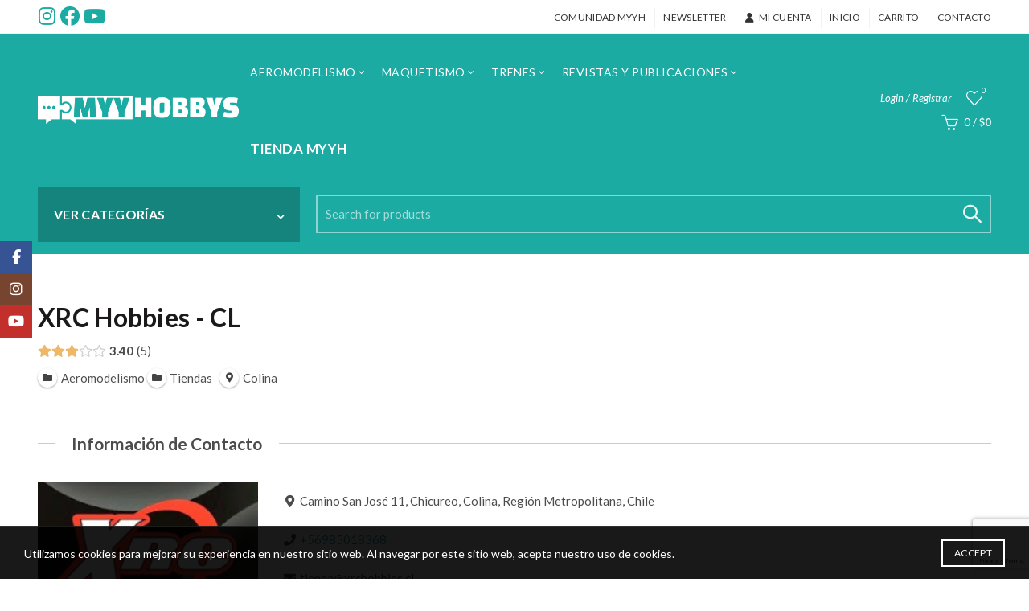

--- FILE ---
content_type: text/html; charset=UTF-8
request_url: https://myyhobbys.com/directory-temas/listing/xrc-hobbies/
body_size: 26604
content:
<!DOCTYPE html>
<html lang="es" prefix="og: http://ogp.me/ns# business: http://ogp.me/ns/business#">
<head>
	<meta charset="UTF-8">
	<meta name="viewport" content="width=device-width, initial-scale=1.0, maximum-scale=1.0, user-scalable=no">
	<link rel="profile" href="http://gmpg.org/xfn/11">
	<link rel="pingback" href="https://myyhobbys.com/xmlrpc.php">

	<title>XRC Hobbies &#8211; CL &#8211; Myyhobbys</title>
<meta name='robots' content='max-image-preview:large' />

<!-- Google Tag Manager for WordPress by gtm4wp.com -->
<script data-cfasync="false" data-pagespeed-no-defer>
	var gtm4wp_datalayer_name = "dataLayer";
	var dataLayer = dataLayer || [];
	const gtm4wp_use_sku_instead = 0;
	const gtm4wp_currency = 'CLP';
	const gtm4wp_product_per_impression = 10;
	const gtm4wp_clear_ecommerce = false;
	const gtm4wp_datalayer_max_timeout = 2000;
</script>
<!-- End Google Tag Manager for WordPress by gtm4wp.com --><link rel='dns-prefetch' href='//maps.googleapis.com' />
<link rel='dns-prefetch' href='//fonts.googleapis.com' />
<link rel="alternate" type="application/rss+xml" title="Myyhobbys &raquo; Feed" href="https://myyhobbys.com/feed/" />
<link rel="alternate" type="application/rss+xml" title="Myyhobbys &raquo; Feed de los comentarios" href="https://myyhobbys.com/comments/feed/" />
<link rel="alternate" title="oEmbed (JSON)" type="application/json+oembed" href="https://myyhobbys.com/wp-json/oembed/1.0/embed?url=https%3A%2F%2Fmyyhobbys.com%2Fdirectory-temas%2Flisting%2Fxrc-hobbies%2F" />
<link rel="alternate" title="oEmbed (XML)" type="text/xml+oembed" href="https://myyhobbys.com/wp-json/oembed/1.0/embed?url=https%3A%2F%2Fmyyhobbys.com%2Fdirectory-temas%2Flisting%2Fxrc-hobbies%2F&#038;format=xml" />
<style id='wp-img-auto-sizes-contain-inline-css' type='text/css'>
img:is([sizes=auto i],[sizes^="auto," i]){contain-intrinsic-size:3000px 1500px}
/*# sourceURL=wp-img-auto-sizes-contain-inline-css */
</style>
<link rel='stylesheet' id='drts-slider-photos-css' href='https://myyhobbys.com/wp-content/plugins/directories-pro/assets/css/slider-photos.min.css?scu_version=25' type='text/css' media='all' />
<link rel='stylesheet' id='zoom-css' href='https://myyhobbys.com/wp-content/plugins/directories-pro/assets/vendor/css/zoom.min.css?scu_version=25' type='text/css' media='all' />
<link rel='stylesheet' id='drts-fontawesome-css' href='https://myyhobbys.com/wp-content/plugins/directories/assets/vendor/css/fontawesome.min.css?scu_version=25' type='text/css' media='all' />
<link rel='stylesheet' id='drts-system-fontawesome-css' href='https://myyhobbys.com/wp-content/plugins/directories/assets/css/system-fontawesome.min.css?scu_version=25' type='text/css' media='all' />
<link rel='stylesheet' id='drts-bootstrap-css' href='https://myyhobbys.com/wp-content/plugins/directories/assets/css/bootstrap-main.min.css?scu_version=25' type='text/css' media='all' />
<link rel='stylesheet' id='drts-css' href='https://myyhobbys.com/wp-content/plugins/directories/assets/css/main.min.css?scu_version=25' type='text/css' media='all' />
<link rel='stylesheet' id='directories-pro-css' href='https://myyhobbys.com/wp-content/plugins/directories-pro/assets/css/main.min.css?scu_version=25' type='text/css' media='all' />
<link rel='stylesheet' id='directories-reviews-css' href='https://myyhobbys.com/wp-content/plugins/directories-reviews/assets/css/main.min.css?scu_version=25' type='text/css' media='all' />
<link rel='stylesheet' id='drts-custom-var-css' href='http://myyhobbys.com/wp-content/uploads/drts/style.css?scu_version=25' type='text/css' media='all' />
<style id='wp-emoji-styles-inline-css' type='text/css'>

	img.wp-smiley, img.emoji {
		display: inline !important;
		border: none !important;
		box-shadow: none !important;
		height: 1em !important;
		width: 1em !important;
		margin: 0 0.07em !important;
		vertical-align: -0.1em !important;
		background: none !important;
		padding: 0 !important;
	}
/*# sourceURL=wp-emoji-styles-inline-css */
</style>
<style id='wp-block-library-inline-css' type='text/css'>
:root{--wp-block-synced-color:#7a00df;--wp-block-synced-color--rgb:122,0,223;--wp-bound-block-color:var(--wp-block-synced-color);--wp-editor-canvas-background:#ddd;--wp-admin-theme-color:#007cba;--wp-admin-theme-color--rgb:0,124,186;--wp-admin-theme-color-darker-10:#006ba1;--wp-admin-theme-color-darker-10--rgb:0,107,160.5;--wp-admin-theme-color-darker-20:#005a87;--wp-admin-theme-color-darker-20--rgb:0,90,135;--wp-admin-border-width-focus:2px}@media (min-resolution:192dpi){:root{--wp-admin-border-width-focus:1.5px}}.wp-element-button{cursor:pointer}:root .has-very-light-gray-background-color{background-color:#eee}:root .has-very-dark-gray-background-color{background-color:#313131}:root .has-very-light-gray-color{color:#eee}:root .has-very-dark-gray-color{color:#313131}:root .has-vivid-green-cyan-to-vivid-cyan-blue-gradient-background{background:linear-gradient(135deg,#00d084,#0693e3)}:root .has-purple-crush-gradient-background{background:linear-gradient(135deg,#34e2e4,#4721fb 50%,#ab1dfe)}:root .has-hazy-dawn-gradient-background{background:linear-gradient(135deg,#faaca8,#dad0ec)}:root .has-subdued-olive-gradient-background{background:linear-gradient(135deg,#fafae1,#67a671)}:root .has-atomic-cream-gradient-background{background:linear-gradient(135deg,#fdd79a,#004a59)}:root .has-nightshade-gradient-background{background:linear-gradient(135deg,#330968,#31cdcf)}:root .has-midnight-gradient-background{background:linear-gradient(135deg,#020381,#2874fc)}:root{--wp--preset--font-size--normal:16px;--wp--preset--font-size--huge:42px}.has-regular-font-size{font-size:1em}.has-larger-font-size{font-size:2.625em}.has-normal-font-size{font-size:var(--wp--preset--font-size--normal)}.has-huge-font-size{font-size:var(--wp--preset--font-size--huge)}.has-text-align-center{text-align:center}.has-text-align-left{text-align:left}.has-text-align-right{text-align:right}.has-fit-text{white-space:nowrap!important}#end-resizable-editor-section{display:none}.aligncenter{clear:both}.items-justified-left{justify-content:flex-start}.items-justified-center{justify-content:center}.items-justified-right{justify-content:flex-end}.items-justified-space-between{justify-content:space-between}.screen-reader-text{border:0;clip-path:inset(50%);height:1px;margin:-1px;overflow:hidden;padding:0;position:absolute;width:1px;word-wrap:normal!important}.screen-reader-text:focus{background-color:#ddd;clip-path:none;color:#444;display:block;font-size:1em;height:auto;left:5px;line-height:normal;padding:15px 23px 14px;text-decoration:none;top:5px;width:auto;z-index:100000}html :where(.has-border-color){border-style:solid}html :where([style*=border-top-color]){border-top-style:solid}html :where([style*=border-right-color]){border-right-style:solid}html :where([style*=border-bottom-color]){border-bottom-style:solid}html :where([style*=border-left-color]){border-left-style:solid}html :where([style*=border-width]){border-style:solid}html :where([style*=border-top-width]){border-top-style:solid}html :where([style*=border-right-width]){border-right-style:solid}html :where([style*=border-bottom-width]){border-bottom-style:solid}html :where([style*=border-left-width]){border-left-style:solid}html :where(img[class*=wp-image-]){height:auto;max-width:100%}:where(figure){margin:0 0 1em}html :where(.is-position-sticky){--wp-admin--admin-bar--position-offset:var(--wp-admin--admin-bar--height,0px)}@media screen and (max-width:600px){html :where(.is-position-sticky){--wp-admin--admin-bar--position-offset:0px}}

/*# sourceURL=wp-block-library-inline-css */
</style><link rel='stylesheet' id='wc-blocks-style-css' href='https://myyhobbys.com/wp-content/plugins/woocommerce/assets/client/blocks/wc-blocks.css?scu_version=25' type='text/css' media='all' />
<style id='global-styles-inline-css' type='text/css'>
:root{--wp--preset--aspect-ratio--square: 1;--wp--preset--aspect-ratio--4-3: 4/3;--wp--preset--aspect-ratio--3-4: 3/4;--wp--preset--aspect-ratio--3-2: 3/2;--wp--preset--aspect-ratio--2-3: 2/3;--wp--preset--aspect-ratio--16-9: 16/9;--wp--preset--aspect-ratio--9-16: 9/16;--wp--preset--color--black: #000000;--wp--preset--color--cyan-bluish-gray: #abb8c3;--wp--preset--color--white: #ffffff;--wp--preset--color--pale-pink: #f78da7;--wp--preset--color--vivid-red: #cf2e2e;--wp--preset--color--luminous-vivid-orange: #ff6900;--wp--preset--color--luminous-vivid-amber: #fcb900;--wp--preset--color--light-green-cyan: #7bdcb5;--wp--preset--color--vivid-green-cyan: #00d084;--wp--preset--color--pale-cyan-blue: #8ed1fc;--wp--preset--color--vivid-cyan-blue: #0693e3;--wp--preset--color--vivid-purple: #9b51e0;--wp--preset--gradient--vivid-cyan-blue-to-vivid-purple: linear-gradient(135deg,rgb(6,147,227) 0%,rgb(155,81,224) 100%);--wp--preset--gradient--light-green-cyan-to-vivid-green-cyan: linear-gradient(135deg,rgb(122,220,180) 0%,rgb(0,208,130) 100%);--wp--preset--gradient--luminous-vivid-amber-to-luminous-vivid-orange: linear-gradient(135deg,rgb(252,185,0) 0%,rgb(255,105,0) 100%);--wp--preset--gradient--luminous-vivid-orange-to-vivid-red: linear-gradient(135deg,rgb(255,105,0) 0%,rgb(207,46,46) 100%);--wp--preset--gradient--very-light-gray-to-cyan-bluish-gray: linear-gradient(135deg,rgb(238,238,238) 0%,rgb(169,184,195) 100%);--wp--preset--gradient--cool-to-warm-spectrum: linear-gradient(135deg,rgb(74,234,220) 0%,rgb(151,120,209) 20%,rgb(207,42,186) 40%,rgb(238,44,130) 60%,rgb(251,105,98) 80%,rgb(254,248,76) 100%);--wp--preset--gradient--blush-light-purple: linear-gradient(135deg,rgb(255,206,236) 0%,rgb(152,150,240) 100%);--wp--preset--gradient--blush-bordeaux: linear-gradient(135deg,rgb(254,205,165) 0%,rgb(254,45,45) 50%,rgb(107,0,62) 100%);--wp--preset--gradient--luminous-dusk: linear-gradient(135deg,rgb(255,203,112) 0%,rgb(199,81,192) 50%,rgb(65,88,208) 100%);--wp--preset--gradient--pale-ocean: linear-gradient(135deg,rgb(255,245,203) 0%,rgb(182,227,212) 50%,rgb(51,167,181) 100%);--wp--preset--gradient--electric-grass: linear-gradient(135deg,rgb(202,248,128) 0%,rgb(113,206,126) 100%);--wp--preset--gradient--midnight: linear-gradient(135deg,rgb(2,3,129) 0%,rgb(40,116,252) 100%);--wp--preset--font-size--small: 13px;--wp--preset--font-size--medium: 20px;--wp--preset--font-size--large: 36px;--wp--preset--font-size--x-large: 42px;--wp--preset--spacing--20: 0.44rem;--wp--preset--spacing--30: 0.67rem;--wp--preset--spacing--40: 1rem;--wp--preset--spacing--50: 1.5rem;--wp--preset--spacing--60: 2.25rem;--wp--preset--spacing--70: 3.38rem;--wp--preset--spacing--80: 5.06rem;--wp--preset--shadow--natural: 6px 6px 9px rgba(0, 0, 0, 0.2);--wp--preset--shadow--deep: 12px 12px 50px rgba(0, 0, 0, 0.4);--wp--preset--shadow--sharp: 6px 6px 0px rgba(0, 0, 0, 0.2);--wp--preset--shadow--outlined: 6px 6px 0px -3px rgb(255, 255, 255), 6px 6px rgb(0, 0, 0);--wp--preset--shadow--crisp: 6px 6px 0px rgb(0, 0, 0);}:where(.is-layout-flex){gap: 0.5em;}:where(.is-layout-grid){gap: 0.5em;}body .is-layout-flex{display: flex;}.is-layout-flex{flex-wrap: wrap;align-items: center;}.is-layout-flex > :is(*, div){margin: 0;}body .is-layout-grid{display: grid;}.is-layout-grid > :is(*, div){margin: 0;}:where(.wp-block-columns.is-layout-flex){gap: 2em;}:where(.wp-block-columns.is-layout-grid){gap: 2em;}:where(.wp-block-post-template.is-layout-flex){gap: 1.25em;}:where(.wp-block-post-template.is-layout-grid){gap: 1.25em;}.has-black-color{color: var(--wp--preset--color--black) !important;}.has-cyan-bluish-gray-color{color: var(--wp--preset--color--cyan-bluish-gray) !important;}.has-white-color{color: var(--wp--preset--color--white) !important;}.has-pale-pink-color{color: var(--wp--preset--color--pale-pink) !important;}.has-vivid-red-color{color: var(--wp--preset--color--vivid-red) !important;}.has-luminous-vivid-orange-color{color: var(--wp--preset--color--luminous-vivid-orange) !important;}.has-luminous-vivid-amber-color{color: var(--wp--preset--color--luminous-vivid-amber) !important;}.has-light-green-cyan-color{color: var(--wp--preset--color--light-green-cyan) !important;}.has-vivid-green-cyan-color{color: var(--wp--preset--color--vivid-green-cyan) !important;}.has-pale-cyan-blue-color{color: var(--wp--preset--color--pale-cyan-blue) !important;}.has-vivid-cyan-blue-color{color: var(--wp--preset--color--vivid-cyan-blue) !important;}.has-vivid-purple-color{color: var(--wp--preset--color--vivid-purple) !important;}.has-black-background-color{background-color: var(--wp--preset--color--black) !important;}.has-cyan-bluish-gray-background-color{background-color: var(--wp--preset--color--cyan-bluish-gray) !important;}.has-white-background-color{background-color: var(--wp--preset--color--white) !important;}.has-pale-pink-background-color{background-color: var(--wp--preset--color--pale-pink) !important;}.has-vivid-red-background-color{background-color: var(--wp--preset--color--vivid-red) !important;}.has-luminous-vivid-orange-background-color{background-color: var(--wp--preset--color--luminous-vivid-orange) !important;}.has-luminous-vivid-amber-background-color{background-color: var(--wp--preset--color--luminous-vivid-amber) !important;}.has-light-green-cyan-background-color{background-color: var(--wp--preset--color--light-green-cyan) !important;}.has-vivid-green-cyan-background-color{background-color: var(--wp--preset--color--vivid-green-cyan) !important;}.has-pale-cyan-blue-background-color{background-color: var(--wp--preset--color--pale-cyan-blue) !important;}.has-vivid-cyan-blue-background-color{background-color: var(--wp--preset--color--vivid-cyan-blue) !important;}.has-vivid-purple-background-color{background-color: var(--wp--preset--color--vivid-purple) !important;}.has-black-border-color{border-color: var(--wp--preset--color--black) !important;}.has-cyan-bluish-gray-border-color{border-color: var(--wp--preset--color--cyan-bluish-gray) !important;}.has-white-border-color{border-color: var(--wp--preset--color--white) !important;}.has-pale-pink-border-color{border-color: var(--wp--preset--color--pale-pink) !important;}.has-vivid-red-border-color{border-color: var(--wp--preset--color--vivid-red) !important;}.has-luminous-vivid-orange-border-color{border-color: var(--wp--preset--color--luminous-vivid-orange) !important;}.has-luminous-vivid-amber-border-color{border-color: var(--wp--preset--color--luminous-vivid-amber) !important;}.has-light-green-cyan-border-color{border-color: var(--wp--preset--color--light-green-cyan) !important;}.has-vivid-green-cyan-border-color{border-color: var(--wp--preset--color--vivid-green-cyan) !important;}.has-pale-cyan-blue-border-color{border-color: var(--wp--preset--color--pale-cyan-blue) !important;}.has-vivid-cyan-blue-border-color{border-color: var(--wp--preset--color--vivid-cyan-blue) !important;}.has-vivid-purple-border-color{border-color: var(--wp--preset--color--vivid-purple) !important;}.has-vivid-cyan-blue-to-vivid-purple-gradient-background{background: var(--wp--preset--gradient--vivid-cyan-blue-to-vivid-purple) !important;}.has-light-green-cyan-to-vivid-green-cyan-gradient-background{background: var(--wp--preset--gradient--light-green-cyan-to-vivid-green-cyan) !important;}.has-luminous-vivid-amber-to-luminous-vivid-orange-gradient-background{background: var(--wp--preset--gradient--luminous-vivid-amber-to-luminous-vivid-orange) !important;}.has-luminous-vivid-orange-to-vivid-red-gradient-background{background: var(--wp--preset--gradient--luminous-vivid-orange-to-vivid-red) !important;}.has-very-light-gray-to-cyan-bluish-gray-gradient-background{background: var(--wp--preset--gradient--very-light-gray-to-cyan-bluish-gray) !important;}.has-cool-to-warm-spectrum-gradient-background{background: var(--wp--preset--gradient--cool-to-warm-spectrum) !important;}.has-blush-light-purple-gradient-background{background: var(--wp--preset--gradient--blush-light-purple) !important;}.has-blush-bordeaux-gradient-background{background: var(--wp--preset--gradient--blush-bordeaux) !important;}.has-luminous-dusk-gradient-background{background: var(--wp--preset--gradient--luminous-dusk) !important;}.has-pale-ocean-gradient-background{background: var(--wp--preset--gradient--pale-ocean) !important;}.has-electric-grass-gradient-background{background: var(--wp--preset--gradient--electric-grass) !important;}.has-midnight-gradient-background{background: var(--wp--preset--gradient--midnight) !important;}.has-small-font-size{font-size: var(--wp--preset--font-size--small) !important;}.has-medium-font-size{font-size: var(--wp--preset--font-size--medium) !important;}.has-large-font-size{font-size: var(--wp--preset--font-size--large) !important;}.has-x-large-font-size{font-size: var(--wp--preset--font-size--x-large) !important;}
/*# sourceURL=global-styles-inline-css */
</style>

<style id='classic-theme-styles-inline-css' type='text/css'>
/*! This file is auto-generated */
.wp-block-button__link{color:#fff;background-color:#32373c;border-radius:9999px;box-shadow:none;text-decoration:none;padding:calc(.667em + 2px) calc(1.333em + 2px);font-size:1.125em}.wp-block-file__button{background:#32373c;color:#fff;text-decoration:none}
/*# sourceURL=/wp-includes/css/classic-themes.min.css */
</style>
<link rel='stylesheet' id='wp-components-css' href='https://myyhobbys.com/wp-includes/css/dist/components/style.min.css?scu_version=25' type='text/css' media='all' />
<link rel='stylesheet' id='wp-preferences-css' href='https://myyhobbys.com/wp-includes/css/dist/preferences/style.min.css?scu_version=25' type='text/css' media='all' />
<link rel='stylesheet' id='wp-block-editor-css' href='https://myyhobbys.com/wp-includes/css/dist/block-editor/style.min.css?scu_version=25' type='text/css' media='all' />
<link rel='stylesheet' id='popup-maker-block-library-style-css' href='https://myyhobbys.com/wp-content/plugins/popup-maker/dist/packages/block-library-style.css?scu_version=25' type='text/css' media='all' />
<style id='woocommerce-inline-inline-css' type='text/css'>
.woocommerce form .form-row .required { visibility: visible; }
/*# sourceURL=woocommerce-inline-inline-css */
</style>
<link rel='stylesheet' id='mc4wp-form-themes-css' href='https://myyhobbys.com/wp-content/plugins/mailchimp-for-wp/assets/css/form-themes.css?scu_version=25' type='text/css' media='all' />
<link rel='stylesheet' id='bootstrap-css' href='https://myyhobbys.com/wp-content/themes/basel/css/bootstrap.min.css?scu_version=25' type='text/css' media='all' />
<link rel='stylesheet' id='basel-style-css' href='https://myyhobbys.com/wp-content/themes/basel/style.min.css?scu_version=25' type='text/css' media='all' />
<link rel='stylesheet' id='child-style-css' href='https://myyhobbys.com/wp-content/themes/basel-child/style.css?scu_version=25' type='text/css' media='all' />
<link rel='stylesheet' id='js_composer_front-css' href='https://myyhobbys.com/wp-content/plugins/js_composer/assets/css/js_composer.min.css?scu_version=25' type='text/css' media='all' />
<link rel='stylesheet' id='vc_font_awesome_5_shims-css' href='https://myyhobbys.com/wp-content/plugins/js_composer/assets/lib/vendor/dist/@fortawesome/fontawesome-free/css/v4-shims.min.css?scu_version=25' type='text/css' media='all' />
<link rel='stylesheet' id='vc_font_awesome_6-css' href='https://myyhobbys.com/wp-content/plugins/js_composer/assets/lib/vendor/dist/@fortawesome/fontawesome-free/css/all.min.css?scu_version=25' type='text/css' media='all' />
<link rel='stylesheet' id='basel-wp-gutenberg-css' href='https://myyhobbys.com/wp-content/themes/basel/css/parts/wp-gutenberg.min.css?scu_version=25' type='text/css' media='all' />
<link rel='stylesheet' id='basel-int-revolution-slider-css' href='https://myyhobbys.com/wp-content/themes/basel/css/parts/int-revolution-slider.min.css?scu_version=25' type='text/css' media='all' />
<link rel='stylesheet' id='basel-int-mc4wp-css' href='https://myyhobbys.com/wp-content/themes/basel/css/parts/int-mc4wp.min.css?scu_version=25' type='text/css' media='all' />
<link rel='stylesheet' id='basel-int-wpbakery-base-css' href='https://myyhobbys.com/wp-content/themes/basel/css/parts/int-wpbakery-base.min.css?scu_version=25' type='text/css' media='all' />
<link rel='stylesheet' id='basel-woo-base-css' href='https://myyhobbys.com/wp-content/themes/basel/css/parts/woo-base.min.css?scu_version=25' type='text/css' media='all' />
<link rel='stylesheet' id='basel-header-top-bar-css' href='https://myyhobbys.com/wp-content/themes/basel/css/parts/header-top-bar.min.css?scu_version=25' type='text/css' media='all' />
<link rel='stylesheet' id='basel-header-general-css' href='https://myyhobbys.com/wp-content/themes/basel/css/parts/header-general.min.css?scu_version=25' type='text/css' media='all' />
<link rel='stylesheet' id='basel-page-title-css' href='https://myyhobbys.com/wp-content/themes/basel/css/parts/page-title.min.css?scu_version=25' type='text/css' media='all' />
<link rel='stylesheet' id='basel-el-social-icons-css' href='https://myyhobbys.com/wp-content/themes/basel/css/parts/el-social-icons.min.css?scu_version=25' type='text/css' media='all' />
<link rel='stylesheet' id='basel-blog-general-css' href='https://myyhobbys.com/wp-content/themes/basel/css/parts/blog-general.min.css?scu_version=25' type='text/css' media='all' />
<link rel='stylesheet' id='basel-lib-owl-carousel-css' href='https://myyhobbys.com/wp-content/themes/basel/css/parts/lib-owl-carousel.min.css?scu_version=25' type='text/css' media='all' />
<link rel='stylesheet' id='basel-footer-general-css' href='https://myyhobbys.com/wp-content/themes/basel/css/parts/footer-general.min.css?scu_version=25' type='text/css' media='all' />
<link rel='stylesheet' id='basel-lib-photoswipe-css' href='https://myyhobbys.com/wp-content/themes/basel/css/parts/lib-photoswipe.min.css?scu_version=25' type='text/css' media='all' />
<link rel='stylesheet' id='basel-opt-scrolltotop-css' href='https://myyhobbys.com/wp-content/themes/basel/css/parts/opt-scrolltotop.min.css?scu_version=25' type='text/css' media='all' />
<link rel='stylesheet' id='xts-google-fonts-css' href='//fonts.googleapis.com/css?family=Lato%3A100%2C100italic%2C300%2C300italic%2C400%2C400italic%2C700%2C700italic%2C900%2C900italic%7CPoppins%3A100%2C100italic%2C200%2C200italic%2C300%2C300italic%2C400%2C400italic%2C500%2C500italic%2C600%2C600italic%2C700%2C700italic%2C800%2C800italic%2C900%2C900italic&#038;scu_version=25' type='text/css' media='all' />
<script type="text/template" id="tmpl-variation-template">
	<div class="woocommerce-variation-description">{{{ data.variation.variation_description }}}</div>
	<div class="woocommerce-variation-price">{{{ data.variation.price_html }}}</div>
	<div class="woocommerce-variation-availability">{{{ data.variation.availability_html }}}</div>
</script>
<script type="text/template" id="tmpl-unavailable-variation-template">
	<p role="alert">Lo siento, este producto no está disponible. Por favor, elige otra combinación.</p>
</script>
<script type="text/javascript" src="https://myyhobbys.com/wp-includes/js/jquery/jquery.min.js?scu_version=25" id="jquery-core-js"></script>
<script type="text/javascript" src="https://myyhobbys.com/wp-includes/js/jquery/jquery-migrate.min.js?scu_version=25" id="jquery-migrate-js"></script>
<script type="text/javascript" src="https://myyhobbys.com/wp-content/plugins/directories/assets/vendor/js/popper.min.js?scu_version=25" id="drts-popper-js"></script>
<script type="text/javascript" src="https://myyhobbys.com/wp-content/plugins/directories/assets/vendor/js/cq-prolyfill.min.js?scu_version=25" id="cq-polyfill-js"></script>
<script type="text/javascript" src="https://myyhobbys.com/wp-content/plugins/woocommerce/assets/js/jquery-blockui/jquery.blockUI.min.js?scu_version=25" id="wc-jquery-blockui-js" data-wp-strategy="defer"></script>
<script type="text/javascript" id="wc-add-to-cart-js-extra">
/* <![CDATA[ */
var wc_add_to_cart_params = {"ajax_url":"/wp-admin/admin-ajax.php","wc_ajax_url":"/?wc-ajax=%%endpoint%%","i18n_view_cart":"Ver carrito","cart_url":"https://myyhobbys.com/carrito/","is_cart":"","cart_redirect_after_add":"no"};
//# sourceURL=wc-add-to-cart-js-extra
/* ]]> */
</script>
<script type="text/javascript" src="https://myyhobbys.com/wp-content/plugins/woocommerce/assets/js/frontend/add-to-cart.min.js?scu_version=25" id="wc-add-to-cart-js" data-wp-strategy="defer"></script>
<script type="text/javascript" src="https://myyhobbys.com/wp-content/plugins/woocommerce/assets/js/js-cookie/js.cookie.min.js?scu_version=25" id="wc-js-cookie-js" data-wp-strategy="defer"></script>
<script type="text/javascript" id="woocommerce-js-extra">
/* <![CDATA[ */
var woocommerce_params = {"ajax_url":"/wp-admin/admin-ajax.php","wc_ajax_url":"/?wc-ajax=%%endpoint%%","i18n_password_show":"Mostrar contrase\u00f1a","i18n_password_hide":"Ocultar contrase\u00f1a"};
//# sourceURL=woocommerce-js-extra
/* ]]> */
</script>
<script type="text/javascript" src="https://myyhobbys.com/wp-content/plugins/woocommerce/assets/js/frontend/woocommerce.min.js?scu_version=25" id="woocommerce-js" defer="defer" data-wp-strategy="defer"></script>
<script type="text/javascript" src="https://myyhobbys.com/wp-content/plugins/js_composer/assets/js/vendors/woocommerce-add-to-cart.js?scu_version=25" id="vc_woocommerce-add-to-cart-js-js"></script>
<script type="text/javascript" src="https://myyhobbys.com/wp-includes/js/underscore.min.js?scu_version=25" id="underscore-js"></script>
<script type="text/javascript" id="wp-util-js-extra">
/* <![CDATA[ */
var _wpUtilSettings = {"ajax":{"url":"/wp-admin/admin-ajax.php"}};
//# sourceURL=wp-util-js-extra
/* ]]> */
</script>
<script type="text/javascript" src="https://myyhobbys.com/wp-includes/js/wp-util.min.js?scu_version=25" id="wp-util-js"></script>
<script type="text/javascript" id="wc-add-to-cart-variation-js-extra">
/* <![CDATA[ */
var wc_add_to_cart_variation_params = {"wc_ajax_url":"/?wc-ajax=%%endpoint%%","i18n_no_matching_variations_text":"Lo siento, no hay productos que igualen tu selecci\u00f3n. Por favor, escoge una combinaci\u00f3n diferente.","i18n_make_a_selection_text":"Elige las opciones del producto antes de a\u00f1adir este producto a tu carrito.","i18n_unavailable_text":"Lo siento, este producto no est\u00e1 disponible. Por favor, elige otra combinaci\u00f3n.","i18n_reset_alert_text":"Se ha restablecido tu selecci\u00f3n. Por favor, elige alguna opci\u00f3n del producto antes de poder a\u00f1adir este producto a tu carrito."};
//# sourceURL=wc-add-to-cart-variation-js-extra
/* ]]> */
</script>
<script type="text/javascript" src="https://myyhobbys.com/wp-content/plugins/woocommerce/assets/js/frontend/add-to-cart-variation.min.js?scu_version=25" id="wc-add-to-cart-variation-js" defer="defer" data-wp-strategy="defer"></script>
<script></script><link rel="https://api.w.org/" href="https://myyhobbys.com/wp-json/" /><link rel="alternate" title="JSON" type="application/json" href="https://myyhobbys.com/wp-json/wp/v2/temas_dir_ltg/50265" /><link rel="EditURI" type="application/rsd+xml" title="RSD" href="https://myyhobbys.com/xmlrpc.php?rsd" />
<meta name="generator" content="WordPress 6.9" />
<meta name="generator" content="WooCommerce 10.4.3" />
<link rel="canonical" href="https://myyhobbys.com/directory-temas/listing/xrc-hobbies/" />
<link rel='shortlink' href='https://myyhobbys.com/?p=50265' />
<!-- HFCM by 99 Robots - Snippet # 2: Search Console -->
<meta name="google-site-verification" content="e3EkojC9RYj4R8vCtSTPQZ89Ao9RRP0u-vJ8gePeSTU" />
<!-- /end HFCM by 99 Robots -->

<!-- Google Tag Manager for WordPress by gtm4wp.com -->
<!-- GTM Container placement set to footer -->
<script data-cfasync="false" data-pagespeed-no-defer>
	var dataLayer_content = {"pagePostType":"temas_dir_ltg","pagePostType2":"single-temas_dir_ltg","pagePostAuthor":"Myyhobbys"};
	dataLayer.push( dataLayer_content );
</script>
<script data-cfasync="false" data-pagespeed-no-defer>
(function(w,d,s,l,i){w[l]=w[l]||[];w[l].push({'gtm.start':
new Date().getTime(),event:'gtm.js'});var f=d.getElementsByTagName(s)[0],
j=d.createElement(s),dl=l!='dataLayer'?'&l='+l:'';j.async=true;j.src=
'//www.googletagmanager.com/gtm.js?id='+i+dl;f.parentNode.insertBefore(j,f);
})(window,document,'script','dataLayer','GTM-KXFZS9KH');
</script>
<!-- End Google Tag Manager for WordPress by gtm4wp.com --><script src="https://cdnjs.cloudflare.com/ajax/libs/jquery-bar-rating/1.2.2/jquery.barrating.min.js.map"></script>
<script src="https://cdn.jsdelivr.net/npm/zoom-vanilla.js@2.0.6/dist/zoom-vanilla.min.js.map"></script>
        
    <meta name="theme-color" content="">		
		
		
				        <style> 
            	
			/* Shop popup */
			
			.basel-promo-popup {
			   max-width: 900px;
			}
	
            .site-logo {
                width: 20%;
            }    

            .site-logo img {
                max-width: 250px;
                max-height: 95px;
            }    

                            .right-column {
                    width: 190px;
                }  
            
                            .basel-woocommerce-layered-nav .basel-scroll-content {
                    max-height: 280px;
                }
            
			/* header Banner */
			body .header-banner {
				height: 40px;
			}
	
			body.header-banner-display .website-wrapper {
				margin-top:40px;
			}	

            /* Topbar height configs */

			.topbar-menu ul > li {
				line-height: 42px;
			}
			
			.topbar-wrapp,
			.topbar-content:before {
				height: 42px;
			}
			
			.sticky-header-prepared.basel-top-bar-on .header-shop, 
			.sticky-header-prepared.basel-top-bar-on .header-split,
			.enable-sticky-header.basel-header-overlap.basel-top-bar-on .main-header {
				top: 42px;
			}

            /* Header height configs */

            /* Limit logo image height for according to header height */
            .site-logo img {
                max-height: 95px;
            } 

            /* And for sticky header logo also */
            .act-scroll .site-logo img,
            .header-clone .site-logo img {
                max-height: 75px;
            }   

            /* Set sticky headers height for cloned headers based on menu links line height */
            .header-clone .main-nav .menu > li > a {
                height: 75px;
                line-height: 75px;
            } 

            /* Height for switch logos */

            .sticky-header-real:not(.global-header-menu-top) .switch-logo-enable .basel-logo {
                height: 95px;
            }

            .sticky-header-real:not(.global-header-menu-top) .act-scroll .switch-logo-enable .basel-logo {
                height: 75px;
            }

            .sticky-header-real:not(.global-header-menu-top) .act-scroll .switch-logo-enable {
                transform: translateY(-75px);
            }

                            /* Header height for these layouts based on it's menu links line height */
                .main-nav .menu > li > a {
                    height: 95px;
                    line-height: 95px;
                }  
                /* The same for sticky header */
                .act-scroll .main-nav .menu > li > a {
                    height: 75px;
                    line-height: 75px;
                }  
            
            
            
            
            /* Page headings settings for heading overlap. Calculate on the header height base */

            .basel-header-overlap .title-size-default,
            .basel-header-overlap .title-size-small,
            .basel-header-overlap .title-shop.without-title.title-size-default,
            .basel-header-overlap .title-shop.without-title.title-size-small {
                padding-top: 135px;
            }


            .basel-header-overlap .title-shop.without-title.title-size-large,
            .basel-header-overlap .title-size-large {
                padding-top: 215px;
            }

            @media (max-width: 991px) {

				/* header Banner */
				body .header-banner {
					height: 40px;
				}
	
				body.header-banner-display .website-wrapper {
					margin-top:40px;
				}

	            /* Topbar height configs */
				.topbar-menu ul > li {
					line-height: 38px;
				}
				
				.topbar-wrapp,
				.topbar-content:before {
					height: 38px;
				}
				
				.sticky-header-prepared.basel-top-bar-on .header-shop, 
				.sticky-header-prepared.basel-top-bar-on .header-split,
				.enable-sticky-header.basel-header-overlap.basel-top-bar-on .main-header {
					top: 38px;
				}

                /* Set header height for mobile devices */
                .main-header .wrapp-header {
                    min-height: 60px;
                } 

                /* Limit logo image height for mobile according to mobile header height */
                .site-logo img {
                    max-height: 60px;
                }   

                /* Limit logo on sticky header. Both header real and header cloned */
                .act-scroll .site-logo img,
                .header-clone .site-logo img {
                    max-height: 60px;
                }

                /* Height for switch logos */

                .main-header .switch-logo-enable .basel-logo {
                    height: 60px;
                }

                .sticky-header-real:not(.global-header-menu-top) .act-scroll .switch-logo-enable .basel-logo {
                    height: 60px;
                }

                .sticky-header-real:not(.global-header-menu-top) .act-scroll .switch-logo-enable {
                    transform: translateY(-60px);
                }

                /* Page headings settings for heading overlap. Calculate on the MOBILE header height base */
                .basel-header-overlap .title-size-default,
                .basel-header-overlap .title-size-small,
                .basel-header-overlap .title-shop.without-title.title-size-default,
                .basel-header-overlap .title-shop.without-title.title-size-small {
                    padding-top: 80px;
                }

                .basel-header-overlap .title-shop.without-title.title-size-large,
                .basel-header-overlap .title-size-large {
                    padding-top: 120px;
                }
 
            }

                 
                    </style>
        
        
			<noscript><style>.woocommerce-product-gallery{ opacity: 1 !important; }</style></noscript>
	<meta name="generator" content="Powered by WPBakery Page Builder - drag and drop page builder for WordPress."/>
<script type="application/ld+json">{"@context":"http:\/\/schema.org","@type":"LocalBusiness","description":"RC Hobbies nace a fines del a\u00f1o 2005 de la mano de dos hobbistas, con la idea de hacer disponible en Chile de los mejores y m\u00e1s entretenidos modelos radio controlados. Actualmente trabajamos con m\u00e1s de 50 marcas, y como dicen en la variedad est\u00e1 el gusto. Nuestros principios no han cambiado. Somo...","name":"XRC Hobbies - CL","telephone":"+56985018368","email":"tienda@xrchobbies.cl","url":"https:\/\/www.xrchobbies.cl\/","sameAs":["xrchobbies","xrchobbies","xrchobbies","xrchobbies"],"priceRange":"$0 - $500.000","image":"https:\/\/myyhobbys.com\/wp-content\/uploads\/2022\/05\/XRC-Hobbies-Logo.jpg","address":{"@type":"PostalAddress","addressCountry":"Chile","addressRegion":"Regi\u00f3n Metropolitana","addressLocality":"Colina","postalCode":"","streetAddress":"Camino San Jos\u00e9 11, Chicureo"},"geo":{"@type":"GeoCoordinates","latitude":-33.273957,"longitude":-70.723426}}</script>
<meta property="og:site_name" content="Myyhobbys" />
<meta property="og:type" content="business.business" />
<meta property="og:url" content="https://myyhobbys.com/directory-temas/listing/xrc-hobbies/" />
<meta property="og:description" content="RC Hobbies nace a fines del año 2005 de la mano de dos hobbistas, con la idea de hacer disponible en Chile de los mejores y más entretenidos modelos radio controlados. Actualmente trabajamos con más de 50 marcas, y como dicen en la variedad está el gusto. Nuestros principios no han cambiado. Somo..." />
<meta property="og:title" content="XRC Hobbies - CL" />
<meta property="og:image" content="https://myyhobbys.com/wp-content/uploads/2022/05/XRC-Hobbies-Logo.jpg" />
<meta property="business:contact_data:street_address" content="Camino San José 11, Chicureo" />
<meta property="business:contact_data:locality" content="" />
<meta property="business:contact_data:region" content="" />
<meta property="business:contact_data:postal_code" content="" />
<meta property="business:contact_data:country_name" content="" /><meta name="generator" content="Powered by Slider Revolution 6.6.13 - responsive, Mobile-Friendly Slider Plugin for WordPress with comfortable drag and drop interface." />
<link rel="icon" href="https://myyhobbys.com/wp-content/uploads/2025/07/Imagen-Sii-Boletas-32x32.jpg" sizes="32x32" />
<link rel="icon" href="https://myyhobbys.com/wp-content/uploads/2025/07/Imagen-Sii-Boletas-200x150.jpg" sizes="192x192" />
<link rel="apple-touch-icon" href="https://myyhobbys.com/wp-content/uploads/2025/07/Imagen-Sii-Boletas-180x180.jpg" />
<meta name="msapplication-TileImage" content="https://myyhobbys.com/wp-content/uploads/2025/07/Imagen-Sii-Boletas.jpg" />
<script>function setREVStartSize(e){
			//window.requestAnimationFrame(function() {
				window.RSIW = window.RSIW===undefined ? window.innerWidth : window.RSIW;
				window.RSIH = window.RSIH===undefined ? window.innerHeight : window.RSIH;
				try {
					var pw = document.getElementById(e.c).parentNode.offsetWidth,
						newh;
					pw = pw===0 || isNaN(pw) || (e.l=="fullwidth" || e.layout=="fullwidth") ? window.RSIW : pw;
					e.tabw = e.tabw===undefined ? 0 : parseInt(e.tabw);
					e.thumbw = e.thumbw===undefined ? 0 : parseInt(e.thumbw);
					e.tabh = e.tabh===undefined ? 0 : parseInt(e.tabh);
					e.thumbh = e.thumbh===undefined ? 0 : parseInt(e.thumbh);
					e.tabhide = e.tabhide===undefined ? 0 : parseInt(e.tabhide);
					e.thumbhide = e.thumbhide===undefined ? 0 : parseInt(e.thumbhide);
					e.mh = e.mh===undefined || e.mh=="" || e.mh==="auto" ? 0 : parseInt(e.mh,0);
					if(e.layout==="fullscreen" || e.l==="fullscreen")
						newh = Math.max(e.mh,window.RSIH);
					else{
						e.gw = Array.isArray(e.gw) ? e.gw : [e.gw];
						for (var i in e.rl) if (e.gw[i]===undefined || e.gw[i]===0) e.gw[i] = e.gw[i-1];
						e.gh = e.el===undefined || e.el==="" || (Array.isArray(e.el) && e.el.length==0)? e.gh : e.el;
						e.gh = Array.isArray(e.gh) ? e.gh : [e.gh];
						for (var i in e.rl) if (e.gh[i]===undefined || e.gh[i]===0) e.gh[i] = e.gh[i-1];
											
						var nl = new Array(e.rl.length),
							ix = 0,
							sl;
						e.tabw = e.tabhide>=pw ? 0 : e.tabw;
						e.thumbw = e.thumbhide>=pw ? 0 : e.thumbw;
						e.tabh = e.tabhide>=pw ? 0 : e.tabh;
						e.thumbh = e.thumbhide>=pw ? 0 : e.thumbh;
						for (var i in e.rl) nl[i] = e.rl[i]<window.RSIW ? 0 : e.rl[i];
						sl = nl[0];
						for (var i in nl) if (sl>nl[i] && nl[i]>0) { sl = nl[i]; ix=i;}
						var m = pw>(e.gw[ix]+e.tabw+e.thumbw) ? 1 : (pw-(e.tabw+e.thumbw)) / (e.gw[ix]);
						newh =  (e.gh[ix] * m) + (e.tabh + e.thumbh);
					}
					var el = document.getElementById(e.c);
					if (el!==null && el) el.style.height = newh+"px";
					el = document.getElementById(e.c+"_wrapper");
					if (el!==null && el) {
						el.style.height = newh+"px";
						el.style.display = "block";
					}
				} catch(e){
					console.log("Failure at Presize of Slider:" + e)
				}
			//});
		  };</script>
		<style type="text/css" id="wp-custom-css">
			.woocommerce-form-coupon-toggle{
	background:#1baba3;
	padding:20px 20px 2px 20px;
	text-align:center;
	color:white;
}

.woocommerce-info{
	color:white !important;
	font-size:2em;
}

.woocommerce-info .showcoupon{
	color:white !important;
	font-weight:bold;
}

.coupon{
	background:#1baba3;
	padding:20px 20px 20px 20px;
	text-align:center;
	color:white;
}

.coupon input, .coupon button{
	font-size:1.3em !important;
	font-weight:bold;
}

	
.menu-item-50125 a{
	font-weight:bold !important;
	font-size: 1.2em !important
}

article{
	vertical-align:top !important
}

.category article{
	width:200px;
	height:auto;
	max-height: 450px;
	overflow:hidden;
	display:inline-block;
	margin-left:5px;
	margin-right:5px;
}

.category article .entry-title{
	font-size:1em;
}

.category .entry-meta{
	display:none;
}

article.blog-post-loop{
	margin-bottom:20px;
	margin-top:20px;
}

.category .post-img-wrapp{
	height:150px;
	overflow:hidden;
}

.category .post-img-wrapp img{
	width:100%;
	height:auto;
}

	@media (max-width: 800px) {
	.woocommerce-info{
		font-size:1.4em;
	}
		.category article{
			width:47%;
			margin:0;
		}
}

@media (max-width:600px) {
.category article{
			width:100%;
			margin:0;
		}
}

.blog-post-loop .post-date{
	display:none !important;
}

.blog-post-loop .entry-title{
	margin-left:0;
}

.page-id-12 #coupon_code{
	color:gray
}		</style>
		<style data-type="basel-dynamic-css">.page-title-default{background-color:#212121;background-size:cover;background-position:center center;}.topbar-wrapp{background-color:#ffffff;}html .main-header, .sticky-header.header-clone, .header-spacing{background-color:#1baba3;}.main-header{border-style:solid;}.footer-container{background-color:#1baba3;}body, p, .widget_nav_mega_menu .menu > li > a, 
.mega-navigation .menu > li > a,
.basel-navigation .menu > li.menu-item-design-full-width .sub-sub-menu li a, 
.basel-navigation .menu > li.menu-item-design-sized .sub-sub-menu li a,
.basel-navigation .menu > li.menu-item-design-default .sub-menu li a,
.font-default
		{font-family: "Lato", Arial, Helvetica, sans-serif;}h1 a, h2 a, h3 a, h4 a, h5 a, h6 a, h1, h2, h3, h4, h5, h6, .title, table th,
.wc-tabs li a,
.masonry-filter li a,
.woocommerce .cart-empty,
.basel-navigation .menu > li.menu-item-design-full-width .sub-menu > li > a, 
.basel-navigation .menu > li.menu-item-design-sized .sub-menu > li > a,
.mega-menu-list > li > a,
fieldset legend,
table th,
.basel-empty-compare,
.compare-field,
.compare-value:before,
.color-scheme-dark .info-box-inner h1,
.color-scheme-dark .info-box-inner h2,
.color-scheme-dark .info-box-inner h3,
.color-scheme-dark .info-box-inner h4,
.color-scheme-dark .info-box-inner h5,
.color-scheme-dark .info-box-inner h6

		{font-family: "Poppins", Arial, Helvetica, sans-serif;font-weight: 600;}

.product-title a,
.post-slide .entry-title a,
.category-grid-item .hover-mask h3,
.basel-search-full-screen .basel-search-inner input[type="text"],
.blog-post-loop .entry-title,
.post-title-large-image .entry-title,
.single-product-content .entry-title,
.basel-entities-title
		{font-family: "Lato", Arial, Helvetica, sans-serif;}.title-alt, .subtitle, .font-alt, .basel-entry-meta{font-family: "Lato", Arial, Helvetica, sans-serif;font-weight: 400;}.main-nav .menu > li > a{font-family: "Lato", Arial, Helvetica, sans-serif;font-size: 14px;}.color-primary,.mobile-nav ul li.current-menu-item > a,.main-nav .menu > li.current-menu-item > a,.main-nav .menu > li.onepage-link.current-menu-item > a,.main-nav .menu > li > a:hover,.basel-navigation .menu>li.menu-item-design-default ul li:hover>a,.basel-navigation .menu > li.menu-item-design-full-width .sub-menu li a:hover, .basel-navigation .menu > li.menu-item-design-sized .sub-menu li a:hover,.basel-product-categories.responsive-cateogires li.current-cat > a, .basel-product-categories.responsive-cateogires li.current-cat-parent > a,.basel-product-categories.responsive-cateogires li.current-cat-ancestor > a,.basel-my-account-links a:hover:before,.mega-menu-list > li > a:hover,.mega-menu-list .sub-sub-menu li a:hover,a[href^=tel],.topbar-menu ul > li > .sub-menu-dropdown li > a:hover,.btn.btn-color-primary.btn-style-bordered,.button.btn-color-primary.btn-style-bordered,button.btn-color-primary.btn-style-bordered,.added_to_cart.btn-color-primary.btn-style-bordered,input[type=submit].btn-color-primary.btn-style-bordered,a.login-to-prices-msg,a.login-to-prices-msg:hover,.basel-dark .single-product-content .entry-summary .yith-wcwl-add-to-wishlist .yith-wcwl-wishlistaddedbrowse a:before, .basel-dark .single-product-content .entry-summary .yith-wcwl-add-to-wishlist .yith-wcwl-wishlistexistsbrowse a:before,.basel-dark .read-more-section .btn-read-more,.basel-dark .basel-load-more,.basel-dark .color-primary,.basel-hover-link .swap-elements .btn-add a,.basel-hover-link .swap-elements .btn-add a:hover,.blog-post-loop .entry-title a:hover,.blog-post-loop.sticky .entry-title:before,.post-slide .entry-title a:hover,.comments-area .reply a,.single-post-navigation a:hover,blockquote footer:before,blockquote cite,.format-quote .entry-content blockquote cite, .format-quote .entry-content blockquote cite a,.basel-entry-meta .meta-author a,.search-no-results.woocommerce .site-content:before,.search-no-results .not-found .entry-header:before,.login-form-footer .lost_password:hover,.error404 .page-title,.menu-label-new:after,.widget_shopping_cart .product_list_widget li .quantity .amount,.product_list_widget li ins .amount,.price ins > .amount,.price ins,.single-product .price,.single-product .price .amount,.popup-quick-view .price,.popup-quick-view .price .amount,.basel-products-nav .product-short .price,.basel-products-nav .product-short .price .amount,.star-rating span:before,.comment-respond .stars a:hover:after,.comment-respond .stars a.active:after,.single-product-content .comment-form .stars span a:hover,.single-product-content .comment-form .stars span a.active,.tabs-layout-accordion .basel-tab-wrapper .basel-accordion-title:hover,.tabs-layout-accordion .basel-tab-wrapper .basel-accordion-title.active,.single-product-content .woocommerce-product-details__short-description ul > li:before, .single-product-content #tab-description ul > li:before, .blog-post-loop .entry-content ul > li:before, .comments-area .comment-list li ul > li:before,.brands-list .brand-item a:hover,.footer-container .footer-widget-collapse.footer-widget-opened .widget-title:after,.sidebar-widget li a:hover, .filter-widget li a:hover,.sidebar-widget li > ul li a:hover, .filter-widget li > ul li a:hover,.basel-price-filter ul li a:hover .amount,.basel-hover-effect-4 .swap-elements > a,.basel-hover-effect-4 .swap-elements > a:hover,.product-grid-item .basel-product-cats a:hover, .product-grid-item .basel-product-brands-links a:hover,.wishlist_table tr td.product-price ins .amount,.basel-buttons .product-compare-button > a.added:before,.basel-buttons .basel-wishlist-btn > a.added:before,.single-product-content .entry-summary .yith-wcwl-add-to-wishlist a:hover,.single-product-content .container .entry-summary .yith-wcwl-add-to-wishlist a:hover:before,.single-product-content .entry-summary .yith-wcwl-add-to-wishlist .yith-wcwl-wishlistaddedbrowse a:before, .single-product-content .entry-summary .yith-wcwl-add-to-wishlist .yith-wcwl-wishlistexistsbrowse a:before,.single-product-content .entry-summary .yith-wcwl-add-to-wishlist .yith-wcwl-add-button.feid-in > a:before,.basel-sticky-btn .basel-sticky-btn-wishlist a.added, .basel-sticky-btn .basel-sticky-btn-wishlist a:hover,.single-product-content .entry-summary .wishlist-btn-wrapper a:hover,.single-product-content .entry-summary .wishlist-btn-wrapper a:hover:before,.single-product-content .entry-summary .wishlist-btn-wrapper a.added:before,.vendors-list ul li a:hover,.product-list-item .product-list-buttons .basel-wishlist-btn a:hover,.product-list-item .product-list-buttons .product-compare-button a:hover,.product-list-item .product-list-buttons .basel-wishlist-btn > a.added:before,.product-list-item .product-list-buttons .product-compare-button > a.added:before,.basel-sticky-btn .basel-sticky-btn-compare a.added, .basel-sticky-btn .basel-sticky-btn-compare a:hover,.single-product-content .entry-summary .compare-btn-wrapper a:hover,.single-product-content .entry-summary .compare-btn-wrapper a:hover:before,.single-product-content .entry-summary .compare-btn-wrapper a.added:before,.single-product-content .entry-summary .basel-sizeguide-btn:hover,.single-product-content .entry-summary .basel-sizeguide-btn:hover:before,.blog-post-loop .entry-content ul li:before,.basel-menu-price .menu-price-price,.basel-menu-price.cursor-pointer:hover .menu-price-title,.comments-area #cancel-comment-reply-link:hover,.comments-area .comment-body .comment-edit-link:hover,.popup-quick-view .entry-summary .entry-title a:hover,.wpb_text_column ul:not(.social-icons) > li:before,.widget_product_categories .basel-cats-toggle:hover,.widget_product_categories .toggle-active,.widget_product_categories li.current-cat-parent > a, .widget_product_categories li.current-cat > a,.woocommerce-checkout-review-order-table tfoot .order-total td .amount,.widget_shopping_cart .product_list_widget li .remove:hover,.basel-active-filters .widget_layered_nav_filters ul li a .amount,.title-wrapper.basel-title-color-primary .title-subtitle,.widget_shopping_cart .widget_shopping_cart_content > .total .amount,.color-scheme-light .vc_tta-tabs.vc_tta-tabs-position-top.vc_tta-style-classic .vc_tta-tab.vc_active > a,.wpb-js-composer .vc_tta.vc_general.vc_tta-style-classic .vc_tta-tab.vc_active > a,.basel-free-progress-bar .amount{color:#1baba3;}.wishlist-info-widget .icon-count,.compare-info-widget .icon-count,.basel-toolbar-compare .compare-count,.basel-cart-design-2 > a .basel-cart-number,.basel-cart-design-3 > a .basel-cart-number,.basel-sticky-sidebar-opener:not(.sticky-toolbar):hover,.btn.btn-color-primary,.button.btn-color-primary,button.btn-color-primary,.added_to_cart.btn-color-primary,input[type=submit].btn-color-primary,.btn.btn-color-primary:hover,.button.btn-color-primary:hover,button.btn-color-primary:hover,.added_to_cart.btn-color-primary:hover,input[type=submit].btn-color-primary:hover,.btn.btn-color-primary.btn-style-bordered:hover,.button.btn-color-primary.btn-style-bordered:hover,button.btn-color-primary.btn-style-bordered:hover,.added_to_cart.btn-color-primary.btn-style-bordered:hover,input[type=submit].btn-color-primary.btn-style-bordered:hover,.widget_shopping_cart .widget_shopping_cart_content .buttons .checkout,.widget_shopping_cart .widget_shopping_cart_content .buttons .checkout:hover,.basel-search-dropdown .basel-search-wrapper .basel-search-inner form button,.basel-search-dropdown .basel-search-wrapper .basel-search-inner form button:hover,.no-results .searchform #searchsubmit,.no-results .searchform #searchsubmit:hover,.comments-area .comment-respond input[type=submit],.comments-area .comment-respond input[type=submit]:hover,.woocommerce .cart-collaterals .cart_totals .wc-proceed-to-checkout > a.button,.woocommerce .cart-collaterals .cart_totals .wc-proceed-to-checkout > a.button:hover,.woocommerce .basel-add-gift-product,.woocommerce .basel-add-gift-product:hover,.woocommerce .checkout_coupon .button,.woocommerce .checkout_coupon .button:hover,.woocommerce .place-order button,.woocommerce .place-order button:hover,.woocommerce-order-pay #order_review .button,.woocommerce-order-pay #order_review .button:hover,.woocommerce-account button[name=track],.woocommerce-account button[name=track]:hover,.woocommerce-account button[name=save_account_details],.woocommerce-account button[name=save_account_details]:hover,.woocommerce-account button[name=save_address],.woocommerce-account button[name=save_address]:hover,.search-no-results .not-found .entry-content .searchform #searchsubmit,.search-no-results .not-found .entry-content .searchform #searchsubmit:hover,.error404 .page-content > .searchform #searchsubmit,.error404 .page-content > .searchform #searchsubmit:hover,.return-to-shop .button,.return-to-shop .button:hover,.basel-hover-excerpt .btn-add a,.basel-hover-excerpt .btn-add a:hover,.basel-hover-standard .btn-add > a,.basel-hover-standard .btn-add > a:hover,.basel-price-table .basel-plan-footer > a,.basel-price-table .basel-plan-footer > a:hover,.basel-pf-btn button,.basel-pf-btn button:hover,.basel-info-box.box-style-border .info-btn-wrapper a,.basel-info-box.box-style-border .info-btn-wrapper a:hover,.basel-info-box2.box-style-border .info-btn-wrapper a,.basel-info-box2.box-style-border .info-btn-wrapper a:hover,.basel-hover-quick .woocommerce-variation-add-to-cart .button,.basel-hover-quick .woocommerce-variation-add-to-cart .button:hover,.product-list-item .product-list-buttons > a,.product-list-item .product-list-buttons > a:hover,.wpb_video_wrapper .button-play,.pswp__share--download:hover,.basel-navigation .menu > li.callto-btn > a,.basel-navigation .menu > li.callto-btn > a:hover,.basel-dark .basel-load-more:hover,.basel-dark .basel-load-more.load-on-click + .basel-load-more-loader,.basel-dark .feedback-form .wpcf7-submit,.basel-dark .mc4wp-form input[type=submit],.basel-dark .single_add_to_cart_button,.basel-dark .basel-buy-now-btn,.basel-dark .basel-compare-col .add_to_cart_button,.basel-dark .basel-compare-col .added_to_cart,.basel-dark .basel-sticky-btn .basel-sticky-add-to-cart,.basel-dark .single-product-content .comment-form .form-submit input[type=submit],.basel-dark .basel-registration-page .basel-switch-to-register,.basel-dark .register .button, .basel-dark .login .button,.basel-dark .lost_reset_password .button,.basel-dark .wishlist_table tr td.product-add-to-cart > .add_to_cart.button, .basel-dark .woocommerce .cart-actions .coupon .button,.basel-dark .feedback-form .wpcf7-submit:hover,.basel-dark .mc4wp-form input[type=submit]:hover,.basel-dark .single_add_to_cart_button:hover,.basel-dark .basel-buy-now-btn:hover,.basel-dark .basel-compare-col .add_to_cart_button:hover,.basel-dark .basel-compare-col .added_to_cart:hover,.basel-dark .basel-sticky-btn .basel-sticky-add-to-cart:hover,.basel-dark .single-product-content .comment-form .form-submit input[type=submit]:hover,.basel-dark .basel-registration-page .basel-switch-to-register:hover, .basel-dark .register .button:hover, .basel-dark .login .button:hover, .basel-dark .lost_reset_password .button:hover, .basel-dark .wishlist_table tr td.product-add-to-cart > .add_to_cart.button:hover,.basel-dark .woocommerce .cart-actions .coupon .button:hover,.basel-progress-bar .progress-bar,.widget_price_filter .ui-slider .ui-slider-handle:after,.widget_price_filter .ui-slider .ui-slider-range,.widget_tag_cloud .tagcloud a:hover,.widget_product_tag_cloud .tagcloud a:hover,div.bbp-submit-wrapper button,div.bbp-submit-wrapper button:hover,#bbpress-forums .bbp-search-form #bbp_search_submit,#bbpress-forums .bbp-search-form #bbp_search_submit:hover,body .select2-container--default .select2-results__option--highlighted[aria-selected], .basel-add-img-msg:before,.product-video-button a:hover:before, .product-360-button a:hover:before,.mobile-nav ul li .up-icon,.scrollToTop:hover,.basel-sticky-filter-btn:hover,.categories-opened li a:active,.basel-price-table .basel-plan-price,.header-categories .secondary-header .mega-navigation,.widget_nav_mega_menu,.meta-post-categories,.slider-title:before,.title-wrapper.basel-title-style-simple .title:after,.menu-label-new,.product-label.onsale,.color-scheme-light .vc_tta-tabs.vc_tta-tabs-position-top.vc_tta-style-classic .vc_tta-tab.vc_active > a span:after,.wpb-js-composer .vc_tta.vc_general.vc_tta-style-classic .vc_tta-tab.vc_active > a span:after,.portfolio-with-bg-alt .portfolio-entry:hover .entry-header > .portfolio-info{background-color:#1baba3;}.btn.btn-color-primary,.button.btn-color-primary,button.btn-color-primary,.added_to_cart.btn-color-primary,input[type=submit].btn-color-primary,.btn.btn-color-primary:hover,.button.btn-color-primary:hover,button.btn-color-primary:hover,.added_to_cart.btn-color-primary:hover,input[type=submit].btn-color-primary:hover,.btn.btn-color-primary.btn-style-bordered:hover,.button.btn-color-primary.btn-style-bordered:hover,button.btn-color-primary.btn-style-bordered:hover,.widget_shopping_cart .widget_shopping_cart_content .buttons .checkout,.widget_shopping_cart .widget_shopping_cart_content .buttons .checkout:hover,.basel-search-dropdown .basel-search-wrapper .basel-search-inner form button,.basel-search-dropdown .basel-search-wrapper .basel-search-inner form button:hover,.comments-area .comment-respond input[type=submit],.comments-area .comment-respond input[type=submit]:hover,.sidebar-container .mc4wp-form input[type=submit],.sidebar-container .mc4wp-form input[type=submit]:hover,.footer-container .mc4wp-form input[type=submit],.footer-container .mc4wp-form input[type=submit]:hover,.filters-area .mc4wp-form input[type=submit],.filters-area .mc4wp-form input[type=submit]:hover,.woocommerce .cart-collaterals .cart_totals .wc-proceed-to-checkout > a.button,.woocommerce .cart-collaterals .cart_totals .wc-proceed-to-checkout > a.button:hover,.woocommerce .basel-add-gift-product,.woocommerce .basel-add-gift-product:hover,.woocommerce .checkout_coupon .button,.woocommerce .checkout_coupon .button:hover,.woocommerce .place-order button,.woocommerce .place-order button:hover,.woocommerce-order-pay #order_review .button,.woocommerce-order-pay #order_review .button:hover,.woocommerce-account button[name=track],.woocommerce-account button[name=track]:hover,.woocommerce-account button[name=save_account_details],.woocommerce-account button[name=save_account_details]:hover,.woocommerce-account button[name=save_address],.woocommerce-account button[name=save_address]:hover,.woocommerce-page button[name=save_address]:hover,.search-no-results .not-found .entry-content .searchform #searchsubmit,.search-no-results .not-found .entry-content .searchform #searchsubmit:hover,.error404 .page-content > .searchform #searchsubmit,.error404 .page-content > .searchform #searchsubmit:hover,.no-results .searchform #searchsubmit,.no-results .searchform #searchsubmit:hover,.return-to-shop .button,.return-to-shop .button:hover,.basel-hover-excerpt .btn-add a,.basel-hover-excerpt .btn-add a:hover,.basel-hover-standard .btn-add > a,.basel-hover-standard .btn-add > a:hover,.basel-price-table .basel-plan-footer > a,.basel-price-table .basel-plan-footer > a:hover,.basel-pf-btn button,.basel-pf-btn button:hover,body .basel-info-box.box-style-border .info-btn-wrapper a,body .basel-info-box.box-style-border .info-btn-wrapper a:hover,body .basel-info-box2.box-style-border .info-btn-wrapper a,body .basel-info-box2.box-style-border .info-btn-wrapper a:hover,.basel-hover-quick .woocommerce-variation-add-to-cart .button,.basel-hover-quick .woocommerce-variation-add-to-cart .button:hover,.product-list-item .product-list-buttons > a,.product-list-item .product-list-buttons > a:hover,body .wpb_video_wrapper .button-play,.woocommerce-store-notice__dismiss-link:hover,.basel-compare-table .compare-loader:after,.basel-sticky-sidebar-opener:not(.sticky-toolbar):hover,.basel-dark .read-more-section .btn-read-more,.basel-dark .basel-load-more,.basel-dark .basel-load-more:hover,.basel-dark .feedback-form .wpcf7-submit,.basel-dark .mc4wp-form input[type=submit],.basel-dark .single_add_to_cart_button,.basel-dark .basel-buy-now-btn,.basel-dark .basel-compare-col .add_to_cart_button,.basel-dark .basel-compare-col .added_to_cart,.basel-dark .basel-sticky-btn .basel-sticky-add-to-cart,.basel-dark .single-product-content .comment-form .form-submit input[type=submit],.basel-dark .basel-registration-page .basel-switch-to-register,.basel-dark .register .button, .basel-dark .login .button,.basel-dark .lost_reset_password .button,.basel-dark .wishlist_table tr td.product-add-to-cart > .add_to_cart.button, .basel-dark .woocommerce .cart-actions .coupon .button,.basel-dark .feedback-form .wpcf7-submit:hover,.basel-dark .mc4wp-form input[type=submit]:hover,.basel-dark .single_add_to_cart_button:hover,.basel-dark .basel-buy-now-btn:hover,.basel-dark .basel-compare-col .add_to_cart_button:hover,.basel-dark .basel-compare-col .added_to_cart:hover,.basel-dark .basel-sticky-btn .basel-sticky-add-to-cart:hover,.basel-dark .single-product-content .comment-form .form-submit input[type=submit]:hover,.basel-dark .basel-registration-page .basel-switch-to-register:hover,.basel-dark .register .button:hover, .basel-dark .login .button:hover,.basel-dark .lost_reset_password .button:hover,.basel-dark .wishlist_table tr td.product-add-to-cart > .add_to_cart.button:hover,.basel-dark .woocommerce .cart-actions .coupon .button:hover,.cookies-buttons .cookies-accept-btn:hover,.blockOverlay:after,.widget_shopping_cart li.basel-loading:after,.basel-price-table:hover,.title-shop .nav-shop ul li a:after,.widget_tag_cloud .tagcloud a:hover,.widget_product_tag_cloud .tagcloud a:hover,div.bbp-submit-wrapper button,div.bbp-submit-wrapper button:hover,#bbpress-forums .bbp-search-form #bbp_search_submit,#bbpress-forums .bbp-search-form #bbp_search_submit:hover,.basel-hover-link .swap-elements .btn-add a,.basel-hover-link .swap-elements .btn-add a:hover,.basel-hover-link .swap-elements .btn-add a.loading:after,.scrollToTop:hover, .basel-sticky-filter-btn:hover,blockquote{border-color:#1baba3;}.with-animation .info-box-icon svg path,.single-product-content .entry-summary .basel-sizeguide-btn:hover svg{stroke:#1baba3;}.button, 
button, 
input[type=submit],
html .yith-woocompare-widget a.button.compare,
html .basel-dark .basel-registration-page .basel-switch-to-register,
html .basel-dark .login .button,
html .basel-dark .register .button,
html .basel-dark .widget_shopping_cart .buttons a,
html .basel-dark .yith-woocompare-widget a.button.compare,
html .basel-dark .widget_price_filter .price_slider_amount .button,
html .basel-dark .woocommerce-widget-layered-nav-dropdown__submit,
html .basel-dark .basel-widget-layered-nav-dropdown__submit,
html .basel-dark .woocommerce .cart-actions input[name="update_cart"]{background-color:#ECECEC;}.button, 
button, 
input[type=submit],
html .yith-woocompare-widget a.button.compare,
html .basel-dark .basel-registration-page .basel-switch-to-register,
html .basel-dark .login .button,
html .basel-dark .register .button,
html .basel-dark .widget_shopping_cart .buttons a,
html .basel-dark .yith-woocompare-widget a.button.compare,
html .basel-dark .widget_price_filter .price_slider_amount .button,
html .basel-dark .woocommerce-widget-layered-nav-dropdown__submit,
html .basel-dark .basel-widget-layered-nav-dropdown__submit,
html .basel-dark .woocommerce .cart-actions input[name="update_cart"]{border-color:#ECECEC;}.button:hover, 
button:hover, 
input[type=submit]:hover,
html .yith-woocompare-widget a.button.compare:hover,
html .basel-dark .basel-registration-page .basel-switch-to-register:hover,
html .basel-dark .login .button:hover,
html .basel-dark .register .button:hover,
html .basel-dark .widget_shopping_cart .buttons a:hover,
html .basel-dark .yith-woocompare-widget a.button.compare:hover,
html .basel-dark .widget_price_filter .price_slider_amount .button:hover,
html .basel-dark .woocommerce-widget-layered-nav-dropdown__submit:hover,
html .basel-dark .basel-widget-layered-nav-dropdown__submit:hover,
html .basel-dark .woocommerce .cart-actions input[name="update_cart"]:hover{background-color:#3E3E3E;}.button:hover, 
button:hover, 
input[type=submit]:hover,
html .yith-woocompare-widget a.button.compare:hover,
html .basel-dark .basel-registration-page .basel-switch-to-register:hover,
html .basel-dark .login .button:hover,
html .basel-dark .register .button:hover,
html .basel-dark .widget_shopping_cart .buttons a:hover,
html .basel-dark .yith-woocompare-widget a.button.compare:hover,
html .basel-dark .widget_price_filter .price_slider_amount .button:hover,
html .basel-dark .woocommerce-widget-layered-nav-dropdown__submit:hover,
html .basel-dark .basel-widget-layered-nav-dropdown__submit:hover,
html .basel-dark .woocommerce .cart-actions input[name="update_cart"]:hover{border-color:#3E3E3E;}html .basel-hover-alt .btn-add>a{color:#000;}html .single_add_to_cart_button,
html .basel-buy-now-btn,
html .basel-sticky-btn .basel-sticky-add-to-cart,
html .woocommerce .cart-actions .coupon .button,
html .added_to_cart.btn-color-black, 
html input[type=submit].btn-color-black,
html .wishlist_table tr td.product-add-to-cart>.add_to_cart.button,
html .basel-hover-quick .quick-shop-btn > a,
html table.compare-list tr.add-to-cart td a,
html .basel-compare-col .add_to_cart_button, 
html .basel-compare-col .added_to_cart{background-color:#000;}html .single_add_to_cart_button,
html .basel-buy-now-btn,
html .basel-sticky-btn .basel-sticky-add-to-cart,
html .woocommerce .cart-actions .coupon .button,
html .added_to_cart.btn-color-black, 
html input[type=submit].btn-color-black,
html .wishlist_table tr td.product-add-to-cart>.add_to_cart.button,
html .basel-hover-quick .quick-shop-btn > a,
html table.compare-list tr.add-to-cart td a,
html .basel-compare-col .add_to_cart_button, 
html .basel-compare-col .added_to_cart{border-color:#000;}html .basel-hover-alt .btn-add>a:hover{color:#333;}html .single_add_to_cart_button:hover,
html .basel-buy-now-btn:hover,
html .basel-sticky-btn .basel-sticky-add-to-cart:hover,
html .woocommerce .cart-actions .coupon .button:hover,
html .added_to_cart.btn-color-black:hover, 
html input[type=submit].btn-color-black:hover,
html .wishlist_table tr td.product-add-to-cart>.add_to_cart.button:hover,
html .basel-hover-quick .quick-shop-btn > a:hover,
html table.compare-list tr.add-to-cart td a:hover,
html .basel-compare-col .add_to_cart_button:hover, 
html .basel-compare-col .added_to_cart:hover{background-color:#333;}html .single_add_to_cart_button:hover,
html .basel-buy-now-btn:hover,
html .basel-sticky-btn .basel-sticky-add-to-cart:hover,
html .woocommerce .cart-actions .coupon .button:hover,
html .added_to_cart.btn-color-black:hover, 
html input[type=submit].btn-color-black:hover,
html .wishlist_table tr td.product-add-to-cart>.add_to_cart.button:hover,
html .basel-hover-quick .quick-shop-btn > a:hover,
html table.compare-list tr.add-to-cart td a:hover,
html .basel-compare-col .add_to_cart_button:hover, 
html .basel-compare-col .added_to_cart:hover{border-color:#333;}@font-face {
			font-weight: normal;
			font-style: normal;
			font-family: "simple-line-icons";
			src: url("//myyhobbys.com/wp-content/themes/basel/fonts/Simple-Line-Icons.woff2?v=5.9.3") format("woff2"),
			url("//myyhobbys.com/wp-content/themes/basel/fonts/Simple-Line-Icons.woff?v=5.9.3") format("woff");}@font-face {
			font-weight: normal;
			font-style: normal;
			font-family: "basel-font";
			src: url("//myyhobbys.com/wp-content/themes/basel/fonts/basel-font.woff2?v=5.9.3") format("woff2"),
			url("//myyhobbys.com/wp-content/themes/basel/fonts/basel-font.woff?v=5.9.3") format("woff");}</style><noscript><style> .wpb_animate_when_almost_visible { opacity: 1; }</style></noscript><link rel='stylesheet' id='rs-plugin-settings-css' href='https://myyhobbys.com/wp-content/plugins/revslider/public/assets/css/rs6.css?scu_version=25' type='text/css' media='all' />
<style id='rs-plugin-settings-inline-css' type='text/css'>
#rs-demo-id {}
/*# sourceURL=rs-plugin-settings-inline-css */
</style>
</head>

<body class="wp-singular temas_dir_ltg-template-default single single-temas_dir_ltg postid-50265 wp-theme-basel wp-child-theme-basel-child theme-basel woocommerce-no-js wrapper-wide global-cart-design-1 global-search-dropdown global-header-categories mobile-nav-from-left basel-light catalog-mode-off categories-accordion-on global-wishlist-enable basel-top-bar-on basel-ajax-shop-on basel-ajax-search-off enable-sticky-header header-full-width sticky-header-clone offcanvas-sidebar-mobile offcanvas-sidebar-tablet drts-entity drts-entity-post wpb-js-composer js-comp-ver-8.7.2 vc_responsive drts-view-viewentity">
					<div class="login-form-side woocommerce">
				<div class="widget-heading">
					<span class="widget-title">Sign in</span>
					<a href="#" rel="nofollow" class="widget-close">Cerrar</a>
				</div>
				
				<div class="login-form">
							<form method="post" class="login woocommerce-form woocommerce-form-login " action="https://myyhobbys.com/mi-cuenta/" >

			
			
			<p class="woocommerce-FormRow woocommerce-FormRow--wide form-row form-row-wide form-row-username">
				<label for="username">Username or email&nbsp;<span class="required" aria-hidden="true">*</span><span class="screen-reader-text">Obligatorio</span></label>
				<input type="text" class="woocommerce-Input woocommerce-Input--text input-text" name="username" id="username" autocomplete="username" value="" required aria-required="true" />			</p>
			<p class="woocommerce-FormRow woocommerce-FormRow--wide form-row form-row-wide form-row-password">
				<label for="password">Password&nbsp;<span class="required"  aria-hidden="true">*</span><span class="screen-reader-text">Obligatorio</span></label>
				<input class="woocommerce-Input woocommerce-Input--text input-text" type="password" name="password" id="password" autocomplete="current-password" required aria-required="true"/>
			</p>

			<input type="hidden" name="g-recaptcha-response" class="agr-recaptcha-response" value="" /><script>
                function wpcaptcha_captcha(){
                    grecaptcha.execute("6LfqBh8sAAAAACWWDl1zd_PkLHue1jn-rsJZNS_r", {action: "submit"}).then(function(token) {
                        var captchas = document.querySelectorAll(".agr-recaptcha-response");
                        captchas.forEach(function(captcha) {
                            captcha.value = token;
                        });
                    });
                }
                </script><script>
                    jQuery("form.woocommerce-checkout").on("submit", function(){
                        setTimeout(function(){
                            wpcaptcha_captcha();
                        },100);
                    });
                </script><script src='https://www.google.com/recaptcha/api.js?onload=wpcaptcha_captcha&render=6LfqBh8sAAAAACWWDl1zd_PkLHue1jn-rsJZNS_r&ver=1.31' id='wpcaptcha-recaptcha-js'></script>
			<p class="form-row">
				<input type="hidden" id="woocommerce-login-nonce" name="woocommerce-login-nonce" value="7920a05270" /><input type="hidden" name="_wp_http_referer" value="/directory-temas/listing/xrc-hobbies/" />								<button type="submit" class="woocommerce-button button woocommerce-form-login__submit" name="login" value="Log in">Log in</button>
			</p>

			<div class="login-form-footer">
				<a href="https://myyhobbys.com/mi-cuenta/lost-password/" class="woocommerce-LostPassword lost_password">Lost your password?</a>
				<label class="woocommerce-form__label woocommerce-form__label-for-checkbox woocommerce-form-login__rememberme">
					<input class="woocommerce-form__input woocommerce-form__input-checkbox" name="rememberme" type="checkbox" value="forever" /> <span>Remember me</span>
				</label>
			</div>
			
			
			
		</form>

						</div>
				
				<div class="register-question">
					<span class="create-account-text">No account yet?</span>
					<a class="btn btn-style-link" href="https://myyhobbys.com/mi-cuenta/?action=register">Create an Account</a>
				</div>
			</div>
						<div class="mobile-nav">
								<div class="menu-principal-container"><ul id="menu-principal" class="site-mobile-menu"><li id="menu-item-50171" class="menu-item menu-item-type-taxonomy menu-item-object-temas_dir_cat current-temas_dir_ltg-ancestor current-menu-parent current-temas_dir_ltg-parent menu-item-has-children menu-item-50171 menu-item-design-default item-event-hover"><a href="https://myyhobbys.com/directory-temas/categories/aeromodelismo/">Aeromodelismo</a>
<div class="sub-menu-dropdown color-scheme-dark">

<div class="container">

<ul class="sub-menu color-scheme-dark">
	<li id="menu-item-50175" class="menu-item menu-item-type-taxonomy menu-item-object-temas_dir_cat current-temas_dir_ltg-ancestor current-menu-parent current-temas_dir_ltg-parent menu-item-50175 menu-item-design-default item-event-hover"><a href="https://myyhobbys.com/directory-temas/categories/tiendas-aeromodelismo/">Tiendas</a></li>
	<li id="menu-item-50173" class="menu-item menu-item-type-taxonomy menu-item-object-temas_dir_cat menu-item-50173 menu-item-design-default item-event-hover"><a href="https://myyhobbys.com/directory-temas/categories/clubes-aeromodelismo/">Clubes</a></li>
	<li id="menu-item-50189" class="menu-item menu-item-type-taxonomy menu-item-object-category menu-item-50189 menu-item-design-default item-event-hover"><a href="https://myyhobbys.com/categoria/foros-blogs/aeromodelismo-foros-blogs/">Foros y Blogs</a></li>
	<li id="menu-item-50190" class="menu-item menu-item-type-taxonomy menu-item-object-category menu-item-50190 menu-item-design-default item-event-hover"><a href="https://myyhobbys.com/categoria/publicaciones-especializadas/aeromodelismo/">Publicaciones Especializadas</a></li>
</ul>
</div>
</div>
</li>
<li id="menu-item-50176" class="menu-item menu-item-type-taxonomy menu-item-object-temas_dir_cat menu-item-has-children menu-item-50176 menu-item-design-default item-event-hover"><a href="https://myyhobbys.com/directory-temas/categories/maquetismo/">Maquetismo</a>
<div class="sub-menu-dropdown color-scheme-dark">

<div class="container">

<ul class="sub-menu color-scheme-dark">
	<li id="menu-item-50180" class="menu-item menu-item-type-taxonomy menu-item-object-temas_dir_cat menu-item-50180 menu-item-design-default item-event-hover"><a href="https://myyhobbys.com/directory-temas/categories/tiendas-maquetismo/">Tiendas</a></li>
	<li id="menu-item-50178" class="menu-item menu-item-type-taxonomy menu-item-object-temas_dir_cat menu-item-50178 menu-item-design-default item-event-hover"><a href="https://myyhobbys.com/directory-temas/categories/clubes-maquetismo/">Clubes</a></li>
	<li id="menu-item-50191" class="menu-item menu-item-type-taxonomy menu-item-object-category menu-item-50191 menu-item-design-default item-event-hover"><a href="https://myyhobbys.com/categoria/foros-blogs/maquetismo-foros-blogs/">Foros y Blogs</a></li>
	<li id="menu-item-50192" class="menu-item menu-item-type-taxonomy menu-item-object-category menu-item-50192 menu-item-design-default item-event-hover"><a href="https://myyhobbys.com/categoria/publicaciones-especializadas/maquetismo/">Publicaciones Especializadas</a></li>
</ul>
</div>
</div>
</li>
<li id="menu-item-50181" class="menu-item menu-item-type-taxonomy menu-item-object-temas_dir_cat menu-item-has-children menu-item-50181 menu-item-design-default item-event-hover"><a href="https://myyhobbys.com/directory-temas/categories/trenes/">Trenes</a>
<div class="sub-menu-dropdown color-scheme-dark">

<div class="container">

<ul class="sub-menu color-scheme-dark">
	<li id="menu-item-50185" class="menu-item menu-item-type-taxonomy menu-item-object-temas_dir_cat menu-item-50185 menu-item-design-default item-event-hover"><a href="https://myyhobbys.com/directory-temas/categories/tiendas-trenes/">Tiendas</a></li>
	<li id="menu-item-50183" class="menu-item menu-item-type-taxonomy menu-item-object-temas_dir_cat menu-item-50183 menu-item-design-default item-event-hover"><a href="https://myyhobbys.com/directory-temas/categories/clubes-trenes/">Clubes</a></li>
	<li id="menu-item-50193" class="menu-item menu-item-type-taxonomy menu-item-object-category menu-item-50193 menu-item-design-default item-event-hover"><a href="https://myyhobbys.com/categoria/foros-blogs/trenes-foros-blogs/">Foros y Blogs</a></li>
	<li id="menu-item-50194" class="menu-item menu-item-type-taxonomy menu-item-object-category menu-item-50194 menu-item-design-default item-event-hover"><a href="https://myyhobbys.com/categoria/publicaciones-especializadas/trenes/">Publicaciones Especializadas</a></li>
</ul>
</div>
</div>
</li>
<li id="menu-item-50121" class="menu-item menu-item-type-taxonomy menu-item-object-category menu-item-has-children menu-item-50121 menu-item-design-default item-event-hover"><a href="https://myyhobbys.com/categoria/revistas-y-publicaciones/">Revistas y Publicaciones</a>
<div class="sub-menu-dropdown color-scheme-dark">

<div class="container">

<ul class="sub-menu color-scheme-dark">
	<li id="menu-item-51329" class="menu-item menu-item-type-taxonomy menu-item-object-category menu-item-51329 menu-item-design-default item-event-hover"><a href="https://myyhobbys.com/categoria/revistas-y-publicaciones/notas-especiales/">Notas Especiales</a></li>
	<li id="menu-item-50814" class="menu-item menu-item-type-taxonomy menu-item-object-category menu-item-50814 menu-item-design-default item-event-hover"><a href="https://myyhobbys.com/categoria/revistas-y-publicaciones/museos/">Museos</a></li>
	<li id="menu-item-50124" class="menu-item menu-item-type-taxonomy menu-item-object-category menu-item-50124 menu-item-design-default item-event-hover"><a href="https://myyhobbys.com/categoria/revistas-y-publicaciones/fotografias/">Fotografías</a></li>
	<li id="menu-item-50122" class="menu-item menu-item-type-taxonomy menu-item-object-category menu-item-50122 menu-item-design-default item-event-hover"><a href="https://myyhobbys.com/categoria/revistas-y-publicaciones/revistas/">Revistas</a></li>
	<li id="menu-item-50123" class="menu-item menu-item-type-taxonomy menu-item-object-category menu-item-50123 menu-item-design-default item-event-hover"><a href="https://myyhobbys.com/categoria/revistas-y-publicaciones/foros-y-blogs/">Foros y Blogs</a></li>
</ul>
</div>
</div>
</li>
<li id="menu-item-50125" class="menu-item menu-item-type-post_type menu-item-object-page menu-item-50125 menu-item-design-default item-event-hover"><a href="https://myyhobbys.com/tienda-myyhobbys/">Tienda MyyH</a></li>
</ul></div>			<div class="header-links my-account-with-text">
				<ul>
												<li class="wishlist"><a href="https://myyhobbys.com/lista-de-deseos/">Wishlist</a></li>
											<li class="login-side-opener"><a href="https://myyhobbys.com/mi-cuenta/">Login / Registrar</a></li>
									</ul>		
			</div>
					</div><!--END MOBILE-NAV-->
						<div class="cart-widget-side">
					<div class="widget-heading">
						<span class="widget-title">Carrito de compras</span>
						<a href="#" rel="nofollow" class="widget-close">Cerrar</a>
					</div>
					<div class="widget woocommerce widget_shopping_cart"><div class="widget_shopping_cart_content"></div></div>				</div>
			<div class="website-wrapper">
					<div class="topbar-wrapp color-scheme-dark">
			<div class="container">
				<div class="topbar-content">
					<div class="top-bar-left">
						
													<a href="https://www.instagram.com/myy.hobbys/" target="_blank"><i class="fa fa-instagram" style="color:#1baba3"> </i></a> <a href="https://www.facebook.com/MyyHobbys-102783495755679" target="_blank"><i class="fa fa-facebook-official" style="color:#1baba3"> </i></a> <a href="https://www.youtube.com/channel/UCheP_z0zwATAmFvLb6qa9yg" target="_blank"><i class="fa fa-youtube" style="color:#1baba3"> </i></a>												
						
					</div>
					<div class="top-bar-right">
						<div class="topbar-menu">
							<div class="menu-top-bar-container"><ul id="menu-top-bar" class="menu"><li id="menu-item-50599" class="menu-item menu-item-type-custom menu-item-object-custom menu-item-50599 menu-item-design-default item-event-hover"><a target="_blank" href="https://www.facebook.com/groups/1612763055767438">Comunidad MyyH</a></li>
<li id="menu-item-50327" class="menu-item menu-item-type-custom menu-item-object-custom menu-item-home menu-item-50327 menu-item-design-default item-event-hover"><a href="https://myyhobbys.com/#newsletter">Newsletter</a></li>
<li id="menu-item-49800" class="menu-item menu-item-type-post_type menu-item-object-page menu-item-49800 menu-item-design-default item-event-hover"><a href="https://myyhobbys.com/mi-cuenta/"><i class="fa fa-user"></i>Mi Cuenta</a></li>
<li id="menu-item-50074" class="menu-item menu-item-type-post_type menu-item-object-page menu-item-home menu-item-50074 menu-item-design-default item-event-hover"><a href="https://myyhobbys.com/">Inicio</a></li>
<li id="menu-item-49801" class="menu-item menu-item-type-post_type menu-item-object-page menu-item-49801 menu-item-design-default item-event-hover"><a href="https://myyhobbys.com/carrito/">Carrito</a></li>
<li id="menu-item-50076" class="menu-item menu-item-type-post_type menu-item-object-page menu-item-50076 menu-item-design-default item-event-hover"><a href="https://myyhobbys.com/contacto/">Contacto</a></li>
</ul></div>						</div>
					</div>
				</div>
			</div>
		</div> <!--END TOP HEADER-->
	
	
	<!-- HEADER -->
	<header class="main-header header-has-no-bg header-categories icons-design-line color-scheme-light">

		<div class="container">
<div class="wrapp-header">
			<div class="site-logo">
				<div class="basel-logo-wrap switch-logo-enable">
					<a href="https://myyhobbys.com/" class="basel-logo basel-main-logo" rel="home">
						<img src="https://myyhobbys.com/wp-content/uploads/2022/04/logo-my-hobbys-blanco-1.png" alt="Myyhobbys" />					</a>
																	<a href="https://myyhobbys.com/" class="basel-logo basel-sticky-logo" rel="home">
							<img src="https://myyhobbys.com/wp-content/uploads/2022/04/logo-my-hobbys-blanco-1.png" alt="Myyhobbys" />						</a>
									</div>
			</div>
					<div class="main-nav site-navigation basel-navigation menu-left" role="navigation">
				<div class="menu-principal-container"><ul id="menu-principal-1" class="menu"><li class="menu-item menu-item-type-taxonomy menu-item-object-temas_dir_cat current-temas_dir_ltg-ancestor current-menu-parent current-temas_dir_ltg-parent menu-item-has-children menu-item-50171 menu-item-design-default item-event-hover"><a href="https://myyhobbys.com/directory-temas/categories/aeromodelismo/">Aeromodelismo</a>
<div class="sub-menu-dropdown color-scheme-dark">

<div class="container">

<ul class="sub-menu color-scheme-dark">
	<li class="menu-item menu-item-type-taxonomy menu-item-object-temas_dir_cat current-temas_dir_ltg-ancestor current-menu-parent current-temas_dir_ltg-parent menu-item-50175 menu-item-design-default item-event-hover"><a href="https://myyhobbys.com/directory-temas/categories/tiendas-aeromodelismo/">Tiendas</a></li>
	<li class="menu-item menu-item-type-taxonomy menu-item-object-temas_dir_cat menu-item-50173 menu-item-design-default item-event-hover"><a href="https://myyhobbys.com/directory-temas/categories/clubes-aeromodelismo/">Clubes</a></li>
	<li class="menu-item menu-item-type-taxonomy menu-item-object-category menu-item-50189 menu-item-design-default item-event-hover"><a href="https://myyhobbys.com/categoria/foros-blogs/aeromodelismo-foros-blogs/">Foros y Blogs</a></li>
	<li class="menu-item menu-item-type-taxonomy menu-item-object-category menu-item-50190 menu-item-design-default item-event-hover"><a href="https://myyhobbys.com/categoria/publicaciones-especializadas/aeromodelismo/">Publicaciones Especializadas</a></li>
</ul>
</div>
</div>
</li>
<li class="menu-item menu-item-type-taxonomy menu-item-object-temas_dir_cat menu-item-has-children menu-item-50176 menu-item-design-default item-event-hover"><a href="https://myyhobbys.com/directory-temas/categories/maquetismo/">Maquetismo</a>
<div class="sub-menu-dropdown color-scheme-dark">

<div class="container">

<ul class="sub-menu color-scheme-dark">
	<li class="menu-item menu-item-type-taxonomy menu-item-object-temas_dir_cat menu-item-50180 menu-item-design-default item-event-hover"><a href="https://myyhobbys.com/directory-temas/categories/tiendas-maquetismo/">Tiendas</a></li>
	<li class="menu-item menu-item-type-taxonomy menu-item-object-temas_dir_cat menu-item-50178 menu-item-design-default item-event-hover"><a href="https://myyhobbys.com/directory-temas/categories/clubes-maquetismo/">Clubes</a></li>
	<li class="menu-item menu-item-type-taxonomy menu-item-object-category menu-item-50191 menu-item-design-default item-event-hover"><a href="https://myyhobbys.com/categoria/foros-blogs/maquetismo-foros-blogs/">Foros y Blogs</a></li>
	<li class="menu-item menu-item-type-taxonomy menu-item-object-category menu-item-50192 menu-item-design-default item-event-hover"><a href="https://myyhobbys.com/categoria/publicaciones-especializadas/maquetismo/">Publicaciones Especializadas</a></li>
</ul>
</div>
</div>
</li>
<li class="menu-item menu-item-type-taxonomy menu-item-object-temas_dir_cat menu-item-has-children menu-item-50181 menu-item-design-default item-event-hover"><a href="https://myyhobbys.com/directory-temas/categories/trenes/">Trenes</a>
<div class="sub-menu-dropdown color-scheme-dark">

<div class="container">

<ul class="sub-menu color-scheme-dark">
	<li class="menu-item menu-item-type-taxonomy menu-item-object-temas_dir_cat menu-item-50185 menu-item-design-default item-event-hover"><a href="https://myyhobbys.com/directory-temas/categories/tiendas-trenes/">Tiendas</a></li>
	<li class="menu-item menu-item-type-taxonomy menu-item-object-temas_dir_cat menu-item-50183 menu-item-design-default item-event-hover"><a href="https://myyhobbys.com/directory-temas/categories/clubes-trenes/">Clubes</a></li>
	<li class="menu-item menu-item-type-taxonomy menu-item-object-category menu-item-50193 menu-item-design-default item-event-hover"><a href="https://myyhobbys.com/categoria/foros-blogs/trenes-foros-blogs/">Foros y Blogs</a></li>
	<li class="menu-item menu-item-type-taxonomy menu-item-object-category menu-item-50194 menu-item-design-default item-event-hover"><a href="https://myyhobbys.com/categoria/publicaciones-especializadas/trenes/">Publicaciones Especializadas</a></li>
</ul>
</div>
</div>
</li>
<li class="menu-item menu-item-type-taxonomy menu-item-object-category menu-item-has-children menu-item-50121 menu-item-design-default item-event-hover"><a href="https://myyhobbys.com/categoria/revistas-y-publicaciones/">Revistas y Publicaciones</a>
<div class="sub-menu-dropdown color-scheme-dark">

<div class="container">

<ul class="sub-menu color-scheme-dark">
	<li class="menu-item menu-item-type-taxonomy menu-item-object-category menu-item-51329 menu-item-design-default item-event-hover"><a href="https://myyhobbys.com/categoria/revistas-y-publicaciones/notas-especiales/">Notas Especiales</a></li>
	<li class="menu-item menu-item-type-taxonomy menu-item-object-category menu-item-50814 menu-item-design-default item-event-hover"><a href="https://myyhobbys.com/categoria/revistas-y-publicaciones/museos/">Museos</a></li>
	<li class="menu-item menu-item-type-taxonomy menu-item-object-category menu-item-50124 menu-item-design-default item-event-hover"><a href="https://myyhobbys.com/categoria/revistas-y-publicaciones/fotografias/">Fotografías</a></li>
	<li class="menu-item menu-item-type-taxonomy menu-item-object-category menu-item-50122 menu-item-design-default item-event-hover"><a href="https://myyhobbys.com/categoria/revistas-y-publicaciones/revistas/">Revistas</a></li>
	<li class="menu-item menu-item-type-taxonomy menu-item-object-category menu-item-50123 menu-item-design-default item-event-hover"><a href="https://myyhobbys.com/categoria/revistas-y-publicaciones/foros-y-blogs/">Foros y Blogs</a></li>
</ul>
</div>
</div>
</li>
<li class="menu-item menu-item-type-post_type menu-item-object-page menu-item-50125 menu-item-design-default item-event-hover"><a href="https://myyhobbys.com/tienda-myyhobbys/">Tienda MyyH</a></li>
</ul></div>			</div><!--END MAIN-NAV-->
		<div class="right-column">
			<div class="header-links my-account-with-text">
				<ul>
												<li class="login-side-opener"><a href="https://myyhobbys.com/mi-cuenta/">Login / Registrar</a></li>
									</ul>		
			</div>
					<div class="wishlist-info-widget">
				<a href="https://myyhobbys.com/lista-de-deseos/">
					Wishlist 
											<span class="wishlist-count icon-count">0</span>
									</a>
			</div>
				<div class="shopping-cart basel-cart-design-1 basel-cart-icon cart-widget-opener">
			<a href="https://myyhobbys.com/carrito/">
				<span>Cart (<span>o</span>)</span>
				<span class="basel-cart-totals">
								<span class="basel-cart-number">0</span>
							<span class="subtotal-divider">/</span> 
								<span class="basel-cart-subtotal"><span class="woocommerce-Price-amount amount"><bdi><span class="woocommerce-Price-currencySymbol">&#36;</span>0</bdi></span></span>
						</span>
			</a>
					</div>
					<div class="mobile-nav-icon">
				<span class="basel-burger"></span>
			</div><!--END MOBILE-NAV-ICON-->
		</div>
</div>
</div>
<div class="secondary-header">
<div class="container">
			<div class="mega-navigation  show-on-hover" role="navigation">
				<span class="menu-opener"><span class="burger-icon"></span>Ver categorías<span class="arrow-opener"></span></span>
				<div class="categories-menu-dropdown basel-navigation">
					<div class="menu-categories-container"><ul id="menu-categories" class="menu"><li id="menu-item-49764" class="menu-item menu-item-type-taxonomy menu-item-object-product_cat menu-item-49764 menu-item-design-default item-event-hover"><a href="https://myyhobbys.com/categoria-producto/poleras/">Poleras Aviones &#8211; Locomotoras &#8211; Tanques</a></li>
<li id="menu-item-54822" class="menu-item menu-item-type-taxonomy menu-item-object-product_cat menu-item-54822 menu-item-design-default item-event-hover"><a href="https://myyhobbys.com/categoria-producto/tazones-botellas/">Tazones &amp; Botellas</a></li>
<li id="menu-item-51998" class="menu-item menu-item-type-taxonomy menu-item-object-product_cat menu-item-51998 menu-item-design-default item-event-hover"><a href="https://myyhobbys.com/categoria-producto/letreros-vintage-metalicos/">Letreros Vintage Metálicos</a></li>
<li id="menu-item-54408" class="menu-item menu-item-type-taxonomy menu-item-object-product_cat menu-item-54408 menu-item-design-default item-event-hover"><a href="https://myyhobbys.com/categoria-producto/monografias-jorge-nunez-padin/">Libros &#8211; Monografías Jorge Nuñez Padín</a></li>
<li id="menu-item-56090" class="menu-item menu-item-type-taxonomy menu-item-object-product_cat menu-item-56090 menu-item-design-default item-event-hover"><a href="https://myyhobbys.com/categoria-producto/libros-historia-ferrocarriles-en-chile/">Libros de Trenes y Ferrocarriles en Chile</a></li>
<li id="menu-item-51997" class="menu-item menu-item-type-taxonomy menu-item-object-product_cat menu-item-51997 menu-item-design-default item-event-hover"><a href="https://myyhobbys.com/categoria-producto/libros/">Libros Rodrigo Barraza</a></li>
<li id="menu-item-54407" class="menu-item menu-item-type-taxonomy menu-item-object-product_cat menu-item-54407 menu-item-design-default item-event-hover"><a href="https://myyhobbys.com/categoria-producto/libros-aviation-art-history/">Libros Aviation Art &amp; History</a></li>
<li id="menu-item-51996" class="menu-item menu-item-type-taxonomy menu-item-object-product_cat menu-item-51996 menu-item-design-default item-event-hover"><a href="https://myyhobbys.com/categoria-producto/llaveros/">Llaveros &amp; Pin´s</a></li>
<li id="menu-item-56091" class="menu-item menu-item-type-taxonomy menu-item-object-product_cat menu-item-56091 menu-item-design-default item-event-hover"><a href="https://myyhobbys.com/categoria-producto/monedas-recordatorias/">Monedas (Coin) Recordatorias</a></li>
</ul></div>				</div>
			</div>
		<div class="search-extended">			<form role="search" method="get" id="searchform" class="searchform  has-categories-dropdown" action="https://myyhobbys.com/" >
				<div>
					<label class="screen-reader-text">Search for:</label>
					<input type="text" class="search-field" placeholder="Search for products" value="" name="s" id="s" />
					<input type="hidden" name="post_type" id="post_type" value="product">
										<button type="submit" id="searchsubmit" class="" value="Search">Search</button>
				</div>
			</form>
			<div class="search-results-wrapper"><div class="basel-scroll"><div class="basel-search-results basel-scroll-content"></div></div></div>
		</div></div>
</div>

	</header><!--END MAIN HEADER-->

	<div class="clear"></div>
	
						<div class="main-page-wrapper">
		
		
		<!-- MAIN CONTENT AREA -->
				<div class="container">
			<div class="row">
		


<div class="site-content col-sm-12" role="main">

				
				
<article id="post-50265" class="post-single-page blog-design-default blog-post-loop post-50265 temas_dir_ltg type-temas_dir_ltg status-publish hentry temas_dir_cat-aeromodelismo temas_dir_cat-tiendas-aeromodelismo temas_loc_loc-colina">
		<header class="entry-header">
		
		
						<div class="post-date" onclick="">
				<span class="post-date-day">
					08				</span>
				<span class="post-date-month">
					Jul				</span>
			</div>
		
			<div class="post-mask">
				
									<h1 class="entry-title">XRC Hobbies - CL</h1>
				
									<div class="entry-meta basel-entry-meta">
									<ul class="entry-meta-list">
							</ul>
							</div><!-- .entry-meta -->
							</div>
		
	</header><!-- .entry-header -->

			<div class="entry-content">
			
<div id="drts-content" class="drts drts-main">
	
    <div id="drts-body">
<div id="drts-content-post-50265" data-entity-id="50265" class="drts-entity drts-entity-post drts-display drts-display--detailed drts-display-default-detailed" data-type="post" data-content-type="directory__listing" data-content-name="temas_dir_ltg" data-display-type="entity" data-display-name="detailed"><div data-name="group" class="drts-display-element drts-display-element-group-3 directory-listing-info drts-bs-mb-3  drts-display-element-no-header" style=""><div data-name="entity_field_voting_rating" class="drts-display-element drts-display-element-entity_field_voting_rating-1 drts-display-element-inlineable directory-listing-rating drts-bs-mb-2 " style=""><span class="drts-voting-rating-select" id="drts-voting-field-rating-1" data-vote-url="https://myyhobbys.com/directory-temas/listing/xrc-hobbies/?_t_=c3093c929b&_type_=json&drts_action=vote%2Frating" data-vote-rating="3"><select style="display:none;"><option value=""></option>
<option value="1">1</option>
<option value="2">2</option>
<option value="3" selected="selected">3</option>
<option value="4">4</option>
<option value="5">5</option></select></span><span class="drts-voting-rating-average drts-bs-ml-1">3.40</span><span class="drts-voting-rating-count drts-bs-ml-1">5</span>
</div>
<div data-name="group" class="drts-display-element drts-display-element-group-4 directory-listing-terms drts-bs-mb-2 drts-display-group-inline drts-display-element-no-header" style=""><div data-name="entity_field_directory_category" class="drts-display-element drts-display-element-entity_field_directory_category-1 drts-display-element-inlineable " style=""><a href="https://myyhobbys.com/directory-temas/categories/aeromodelismo/" title="Aeromodelismo" class=" drts-entity-permalink drts-entity-392" data-type="term" data-content-type="directory_category" data-content-name="temas_dir_cat"><i style="" class="drts-icon drts-icon-sm fas fa-folder"></i><span>Aeromodelismo</span></a> <a href="https://myyhobbys.com/directory-temas/categories/tiendas-aeromodelismo/" title="Tiendas" class=" drts-entity-permalink drts-entity-410" data-type="term" data-content-type="directory_category" data-content-name="temas_dir_cat"><i style="" class="drts-icon drts-icon-sm fas fa-folder"></i><span>Tiendas</span></a></div><div class="drts-display-group-element-separator">  </div><div data-name="entity_field_location_location" class="drts-display-element drts-display-element-entity_field_location_location-1 drts-display-element-inlineable " style=""><a href="https://myyhobbys.com/directory-temas/locations/colina/" title="Colina" class=" drts-entity-permalink drts-entity-446" data-type="term" data-content-type="location_location" data-content-name="temas_loc_loc"><i style="" class="drts-icon drts-icon-sm fas fa-map-marker-alt"></i><span>Colina</span></a></div></div></div>
<div data-name="columns" class="drts-display-element drts-display-element-columns-1 directory-listing-contact-info-container" style=""><div class="drts-display-element-header"><span>Información de Contacto</span></div><div class="drts-row drts-gutter-md">
<div data-name="column" class="drts-display-element drts-display-element-column-1   drts-col-12 drts-col-md-3 drts-display-element-no-header" style=""><div data-name="entity_field_directory_photos" class="drts-display-element drts-display-element-entity_field_directory_photos-1 directory-listing-photos " style=""><div class="drts-slider-photos drts-field-photoslider drts-slider-photos-photo-no-padding">
<div class="drts-slider-photos-main" id="drts-slider-photos-696dcd67bcfe0-1" data-slick-options="{&quot;centerMode&quot;:false,&quot;dots&quot;:false,&quot;autoplay&quot;:false,&quot;autoplaySpeed&quot;:3000,&quot;speed&quot;:260,&quot;centerPadding&quot;:&quot;90px&quot;,&quot;slidesToShow&quot;:1,&quot;arrows&quot;:true,&quot;fade&quot;:false,&quot;adaptiveHeight&quot;:true,&quot;responsive&quot;:[],&quot;focusOnSelect&quot;:false,&quot;infinite&quot;:false,&quot;lazyLoad&quot;:false,&quot;rtl&quot;:false}" dir="">
<div data-type="image" class="fitvidsignore"><figure><img src="https://myyhobbys.com/wp-content/uploads/2022/05/XRC-Hobbies-Logo.jpg" alt="" data-action="zoom" /></figure></div>
</div>
</div><script type="text/javascript">document.addEventListener("DOMContentLoaded", function(event) {setTimeout(function(){DRTS.Slider.photos("#drts-slider-photos-696dcd67bcfe0-1");}, 100);});</script></div></div>
<div data-name="column" class="drts-display-element drts-display-element-column-2 drts-display-element-overflow-visible  drts-col-12 drts-col-md-9 drts-display-element-no-header" style=""><div data-name="entity_fieldlist" class="drts-display-element drts-display-element-entity_fieldlist-1 directory-listing-contact-info drts-display-element-no-header" style=""><div class="drts-bs-list-group drts-bs-list-group-flush drts-entity-fieldlist drts-entity-fieldlist-no-border"><div class="drts-bs-list-group-item drts-bs-px-0 drts-bs-border-0">
<div class="drts-entity-field">
<div class="drts-entity-field-label drts-entity-field-label-type-icon"><i class="fa-fw fas fa-map-marker-alt "></i></div>
<div class="drts-entity-field-value"><div data-name="entity_field_location_address" class="drts-display-element drts-display-element-entity_field_location_address-1 drts-display-element-inlineable " style=""><span class="drts-location-address drts-map-marker-trigger drts-map-marker-trigger-0" data-key="0">Camino San José 11, Chicureo, Colina, Región Metropolitana, Chile</span></div></div>
</div></div>
<div class="drts-bs-list-group-item drts-bs-px-0 drts-bs-border-0">
<div class="drts-entity-field">
<div class="drts-entity-field-label drts-entity-field-label-type-icon"><i class="fa-fw fas fa-phone "></i></div>
<div class="drts-entity-field-value"><div data-name="entity_field_field_phone" class="drts-display-element drts-display-element-entity_field_field_phone-1 drts-display-element-inlineable " style=""><a data-phone-number="+56985018368" href="tel:+56985018368">+56985018368</a></div></div>
</div></div>
<div class="drts-bs-list-group-item drts-bs-px-0 drts-bs-border-0">
<div class="drts-entity-field">
<div class="drts-entity-field-label drts-entity-field-label-type-icon"><i class="fa-fw fas fa-envelope "></i></div>
<div class="drts-entity-field-value"><div data-name="entity_field_field_email" class="drts-display-element drts-display-element-entity_field_field_email-1 drts-display-element-inlineable " style=""><a href="mailto:&#116;i&#101;n&#100;&#97;&#64;x&#114;&#99;&#104;obbi&#101;&#115;.&#99;&#108;">&#116;i&#101;n&#100;&#97;&#64;x&#114;&#99;&#104;obbi&#101;&#115;.&#99;&#108;</a></div></div>
</div></div>
<div class="drts-bs-list-group-item drts-bs-px-0 drts-bs-border-0">
<div class="drts-entity-field">
<div class="drts-entity-field-label drts-entity-field-label-type-icon"><i class="fa-fw fas fa-globe "></i></div>
<div class="drts-entity-field-value"><div data-name="entity_field_field_website" class="drts-display-element drts-display-element-entity_field_field_website-1 drts-display-element-inlineable " style=""><a target="_blank" rel="nofollow external noopener" href="https://www.xrchobbies.cl/">https://www.xrchobbies.cl/</a></div></div>
</div></div>
<div class="drts-bs-list-group-item drts-bs-px-0 drts-bs-border-0">
<div class="drts-entity-field">
<div class="drts-entity-field-label drts-entity-field-label-type-none"></div>
<div class="drts-entity-field-value"><div data-name="entity_field_field_social_accounts" class="drts-display-element drts-display-element-entity_field_field_social_accounts-1 drts-display-element-inlineable  " style=""><a target="_blank" class="drts-social-media-account" rel="nofollow external" href="https://www.facebook.com/xrchobbies" title="Facebook"><i class="fa-fw fab fa-facebook-square fa-2x"></i></a> <a target="_blank" class="drts-social-media-account" rel="nofollow external" href="https://twitter.com/xrchobbies" title="Twitter"><i class="fa-fw fab fa-twitter-square fa-2x"></i></a> <a target="_blank" class="drts-social-media-account" rel="nofollow external" href="https://instagram.com/xrchobbies" title="Instagram"><i class="fa-fw fab fa-instagram fa-2x"></i></a> <a target="_blank" class="drts-social-media-account" rel="nofollow external" href="https://www.youtube.com/user/xrchobbies" title="YouTube"><i class="fa-fw fab fa-youtube-square fa-2x"></i></a></div></div>
</div></div>
<div class="drts-bs-list-group-item drts-bs-px-0 drts-bs-border-0">
<div class="drts-entity-field drts-bs-justify-content-between">
<div class="drts-entity-field-label drts-entity-field-label-type-form">Ubicación</div>
<div class="drts-entity-field-value"><div data-name="entity_field_location_address" class="drts-display-element drts-display-element-entity_field_location_address-2 drts-display-element-inlineable  " style=""><span class="drts-location-address drts-map-marker-trigger drts-map-marker-trigger-0" data-key="0">Camino San José 11, Chicureo, Colina, Región Metropolitana, Chile</span></div></div>
</div></div>
<div class="drts-bs-list-group-item drts-bs-px-0 drts-bs-border-0">
<div class="drts-entity-field">
<div class="drts-entity-field-label drts-entity-field-label-type-none"></div>
<div class="drts-entity-field-value"><div data-name="entity_field_location_address" class="drts-display-element drts-display-element-entity_field_location_address-3  " style=""><div id="drts-map-map-0" style="position:relative;">
    <div class="drts-map-container">
        <div class="drts-map-map" style="height:300px;"></div>
    </div>
</div>
<script type="text/javascript">
document.addEventListener("DOMContentLoaded", function() { var $ = jQuery;
    var renderMap = function (container) {
        var map = DRTS.Map.api.getMap(container, {"marker_clusters":false,"infobox":true,"center_default":false,"fit_bounds":true,"text_control_fullscreen":"Pantalla completa","text_control_exit_fullscreen":"Salir de pantalla completa","text_control_search_this_area":"Buscar en esta \u00e1rea","text_control_search_my_location":"Busca mi localizaci\u00f3n","height":300,"view_marker_icon":"default","directions":false,"distance_unit":"km","default_zoom":15,"default_location":{"lat":"40.69847","lng":"-73.95144"},"scrollwheel":false,"marker_custom":false,"marker_color":"","marker_size":38,"marker_icon":"fas fa-dot-circle","marker_icon_color":"","fit_bounds_padding":0,"type":"roadmap","style":"","marker_cluster_color":"","tile_url":"","add_attribution":1,"attribution":"","gesture":false,"use_custom_tile_url":false,"require_consent":false})
            .setMarkers([{"index":0,"entity_id":50265,"content":"\u003Cdiv class=\u0022drts-bs-card drts-bs-border-0 drts-bs-bg-dark drts-bs-text-white drts-map-marker-content\u0022\u003E\n\u003Cimg class=\u0022drts-bs-card-img drts-no-image\u0022 src=\u0022data:image\/png;base64,[base64]\u0022 alt=\u0022\u0022 \/\u003E\u003Cimg class=\u0022drts-bs-card-img\u0022 src=\u0022https:\/\/myyhobbys.com\/wp-content\/uploads\/2022\/05\/XRC-Hobbies-Logo-238x180.jpg\u0022 alt=\u0022XRC Hobbies - CL\u0022 \/\u003E\n\u003Cdiv class=\u0022drts-bs-card-img-overlay drts-bs-p-2\u0022\u003E\n\u003Cdiv class=\u0022drts-bs-card-title\u0022\u003E\u003Ca href=\u0022https:\/\/myyhobbys.com\/directory-temas\/listing\/xrc-hobbies\/\u0022 class=\u0022drts-bs-text-white drts-entity-permalink drts-entity-50265\u0022 title=\u0022XRC Hobbies - CL\u0022 data-type=\u0022post\u0022 data-content-type=\u0022directory__listing\u0022 data-content-name=\u0022temas_dir_ltg\u0022\u003EXRC Hobbies - CL\u003C\/a\u003E\u003C\/div\u003E\n\u003Caddress class=\u0022drts-map-marker-address drts-bs-card-text\u0022\u003ECamino San Jos\u00e9 11, Chicureo, Colina, Regi\u00f3n Metropolitana, Chile\u003C\/address\u003E\n\u003C\/div\u003E\u003C\/div\u003E","lat":-33.273957,"lng":-70.723426,"icon":null}])
            .draw({"street_view":false});
        
    };
    var $map = $("#drts-map-map-0");
    if ($map.is(":visible")) {
        renderMap($map);
    } else {
        var pane = $map.closest(".drts-bs-tab-pane, .drts-bs-collapse");
        if (pane.length) {
            var paneId = pane.data("original-id") || pane.attr("id");
            $("#" + (pane.hasClass("drts-bs-tab-pane") ? paneId + "-trigger" : paneId)).on("shown.bs.tab shown.bs.collapse", function(e, data){
                if (!pane.data("map-rendered")) {
                    pane.data("map-rendered", true);
                    renderMap($map);
                }
            });
        }
    }
    $(DRTS).on("loaded.sabai", function (e, data) {
        if (data.target.find("#drts-map-map-0").length) {
            renderMap();
        }
    });
});
</script></div></div>
</div></div></div></div></div>
</div></div>
<div data-name="group" class="drts-display-element drts-display-element-group-1 directory-listing-detailed-info-container " style=""><div class="drts-display-element-header"><span>Información detallada</span></div><div data-name="entity_field_post_content" class="drts-display-element drts-display-element-entity_field_post_content-1 directory-listing-description drts-bs-mb-4 " style=""><p style="margin: 0cm;margin-bottom: .0001pt;text-align: justify;background: white"><span style="font-size: 10.0pt;font-family: 'Arial',sans-serif;color: black">RC Hobbies nace a fines del año 2005 de la mano de dos hobbistas, con la idea de hacer disponible en Chile de los mejores y más entretenidos modelos radio controlados.</span></p>
<p style="margin: 0cm;margin-bottom: 1rem;text-align: justify;background: white"><span style="font-size: 10.0pt;font-family: 'Arial',sans-serif;color: black">Actualmente trabajamos con más de 50 marcas, y como dicen en la variedad está el gusto.</span></p>
<p style="margin: 0cm;margin-bottom: .0001pt;text-align: justify;background: white"><span style="font-size: 10.0pt;font-family: 'Arial',sans-serif;color: black">Nuestros principios no han cambiado. Somos una tienda atendida por hobbistas para hobbistas y esperamos brindarles la mejor experiencia en su compra.</span></p>
</div></div></div></div>	
</div>					</div><!-- .entry-content -->
	
	<div class="liner-continer">
		<span class="left-line"></span>
		
			<ul class="social-icons text-center icons-design-circle icons-size-small social-share ">
									<li class="social-facebook"><a rel="noopener noreferrer nofollow" href="https://www.facebook.com/sharer/sharer.php?u=https://myyhobbys.com/directory-temas/listing/xrc-hobbies/" target="_blank" class=""><i class="fa fa-facebook"></i><span class="basel-social-icon-name">Facebook</span></a></li>
				
									<li class="social-x"><a rel="noopener noreferrer nofollow" href="https://twitter.com/share?url=https://myyhobbys.com/directory-temas/listing/xrc-hobbies/" target="_blank" class=""><i class="fa fa-x"></i><span class="basel-social-icon-name">X</span></a></li>
				
									<li class="social-email"><a rel="noopener noreferrer nofollow" href="mailto:?subject=Check%20this%20https://myyhobbys.com/directory-temas/listing/xrc-hobbies/" target="_blank" class=""><i class="fa fa-envelope"></i><span class="basel-social-icon-name">Email</span></a></li>
				
				
				
									<li class="social-pinterest"><a rel="noopener noreferrer nofollow" href="https://pinterest.com/pin/create/button/?url=https://myyhobbys.com/directory-temas/listing/xrc-hobbies/&media=https://myyhobbys.com/wp-includes/images/media/default.svg" target="_blank" class=""><i class="fa fa-pinterest"></i><span class="basel-social-icon-name">Pinterest</span></a></li>
				
				
									<li class="social-linkedin"><a rel="noopener noreferrer nofollow" href="https://www.linkedin.com/shareArticle?mini=true&url=https://myyhobbys.com/directory-temas/listing/xrc-hobbies/" target="_blank" class=""><i class="fa fa-linkedin"></i><span class="basel-social-icon-name">LinkedIn</span></a></li>
				
				
				
				
				
				
				
				
				
									<li class="social-whatsapp whatsapp-desktop"><a rel="noopener noreferrer nofollow" href="https://api.whatsapp.com/send?text=https%3A%2F%2Fmyyhobbys.com%2Fdirectory-temas%2Flisting%2Fxrc-hobbies%2F" target="_blank" class=""><i class="fa fa-whatsapp"></i><span class="basel-social-icon-name">WhatsApp</span></a></li>

                    <li class="social-whatsapp whatsapp-mobile"><a rel="noopener noreferrer nofollow" href="whatsapp://send?text=https://myyhobbys.com/directory-temas/listing/xrc-hobbies/" target="_blank" class=""><i class="fa fa-whatsapp"></i><span class="basel-social-icon-name">WhatsApp</span></a></li>
								
				
				
									<li class="social-tg"><a rel="noopener noreferrer nofollow" href="https://telegram.me/share/url?url=https://myyhobbys.com/directory-temas/listing/xrc-hobbies/" target="_blank" class=""><i class="fa fa-telegram"></i><span class="basel-social-icon-name">Telegram</span></a></li>
				
							</ul>

				<span class="right-line"></span>
	</div>

	</article><!-- #post -->


									<div class="single-post-social">
						
			<ul class="social-icons text-center icons-design-colored icons-size-default social-share ">
									<li class="social-facebook"><a rel="noopener noreferrer nofollow" href="https://www.facebook.com/sharer/sharer.php?u=https://myyhobbys.com/directory-temas/listing/xrc-hobbies/" target="_blank" class="basel-tooltip"><i class="fa fa-facebook"></i><span class="basel-social-icon-name">Facebook</span></a></li>
				
									<li class="social-x"><a rel="noopener noreferrer nofollow" href="https://twitter.com/share?url=https://myyhobbys.com/directory-temas/listing/xrc-hobbies/" target="_blank" class="basel-tooltip"><i class="fa fa-x"></i><span class="basel-social-icon-name">X</span></a></li>
				
									<li class="social-email"><a rel="noopener noreferrer nofollow" href="mailto:?subject=Check%20this%20https://myyhobbys.com/directory-temas/listing/xrc-hobbies/" target="_blank" class="basel-tooltip"><i class="fa fa-envelope"></i><span class="basel-social-icon-name">Email</span></a></li>
				
				
				
									<li class="social-pinterest"><a rel="noopener noreferrer nofollow" href="https://pinterest.com/pin/create/button/?url=https://myyhobbys.com/directory-temas/listing/xrc-hobbies/&media=https://myyhobbys.com/wp-includes/images/media/default.svg" target="_blank" class="basel-tooltip"><i class="fa fa-pinterest"></i><span class="basel-social-icon-name">Pinterest</span></a></li>
				
				
									<li class="social-linkedin"><a rel="noopener noreferrer nofollow" href="https://www.linkedin.com/shareArticle?mini=true&url=https://myyhobbys.com/directory-temas/listing/xrc-hobbies/" target="_blank" class="basel-tooltip"><i class="fa fa-linkedin"></i><span class="basel-social-icon-name">LinkedIn</span></a></li>
				
				
				
				
				
				
				
				
				
									<li class="social-whatsapp whatsapp-desktop"><a rel="noopener noreferrer nofollow" href="https://api.whatsapp.com/send?text=https%3A%2F%2Fmyyhobbys.com%2Fdirectory-temas%2Flisting%2Fxrc-hobbies%2F" target="_blank" class="basel-tooltip"><i class="fa fa-whatsapp"></i><span class="basel-social-icon-name">WhatsApp</span></a></li>

                    <li class="social-whatsapp whatsapp-mobile"><a rel="noopener noreferrer nofollow" href="whatsapp://send?text=https://myyhobbys.com/directory-temas/listing/xrc-hobbies/" target="_blank" class="basel-tooltip"><i class="fa fa-whatsapp"></i><span class="basel-social-icon-name">WhatsApp</span></a></li>
								
				
				
									<li class="social-tg"><a rel="noopener noreferrer nofollow" href="https://telegram.me/share/url?url=https://myyhobbys.com/directory-temas/listing/xrc-hobbies/" target="_blank" class="basel-tooltip"><i class="fa fa-telegram"></i><span class="basel-social-icon-name">Telegram</span></a></li>
				
							</ul>

							</div>
							
									<div class="single-post-navigation">
						 <div class="prev-link"><a href="https://myyhobbys.com/directory-temas/listing/rc-total/" rel="prev">Previous Post</a></div> 
						 <div class="next-link"><a href="https://myyhobbys.com/directory-temas/listing/trenes-a-escala-cl/" rel="next">Next Post</a></div> 
					</div>
				
				
				
		
</div><!-- .site-content -->



					</div> <!-- end row -->
			</div> <!-- end container -->
					</div><!-- .main-page-wrapper --> 
			
	
	<!-- FOOTER -->
	<footer class="footer-container color-scheme-light">
		
			<div class="container main-footer">
		<aside class="footer-sidebar widget-area row">
									<div class="footer-column footer-column-1 col-md-12 col-sm-12">
							<div id="text-2" class="footer-widget  widget_text">			<div class="textwidget"><p style="text-align:center;"><img src="https://myyhobbys.com/wp-content/uploads/2022/04/logo-my-hobbys-blanco-1.png" alt="Myy Hobbys" title="Myy Hobbys" style="max-width:300px;"/></p>
<p style="text-align:center;">Compartir sitio Web</p>

			<ul class="social-icons text-center icons-design-default icons-size-default social-share ">
									<li class="social-facebook"><a rel="noopener noreferrer nofollow" href="https://www.facebook.com/sharer/sharer.php?u=https://myyhobbys.com/directory-temas/listing/xrc-hobbies/" target="_blank" class=""><i class="fa fa-facebook"></i><span class="basel-social-icon-name">Facebook</span></a></li>
				
									<li class="social-x"><a rel="noopener noreferrer nofollow" href="https://twitter.com/share?url=https://myyhobbys.com/directory-temas/listing/xrc-hobbies/" target="_blank" class=""><i class="fa fa-x"></i><span class="basel-social-icon-name">X</span></a></li>
				
									<li class="social-email"><a rel="noopener noreferrer nofollow" href="mailto:?subject=Check%20this%20https://myyhobbys.com/directory-temas/listing/xrc-hobbies/" target="_blank" class=""><i class="fa fa-envelope"></i><span class="basel-social-icon-name">Email</span></a></li>
				
				
				
									<li class="social-pinterest"><a rel="noopener noreferrer nofollow" href="https://pinterest.com/pin/create/button/?url=https://myyhobbys.com/directory-temas/listing/xrc-hobbies/&media=https://myyhobbys.com/wp-includes/images/media/default.svg" target="_blank" class=""><i class="fa fa-pinterest"></i><span class="basel-social-icon-name">Pinterest</span></a></li>
				
				
									<li class="social-linkedin"><a rel="noopener noreferrer nofollow" href="https://www.linkedin.com/shareArticle?mini=true&url=https://myyhobbys.com/directory-temas/listing/xrc-hobbies/" target="_blank" class=""><i class="fa fa-linkedin"></i><span class="basel-social-icon-name">LinkedIn</span></a></li>
				
				
				
				
				
				
				
				
				
									<li class="social-whatsapp whatsapp-desktop"><a rel="noopener noreferrer nofollow" href="https://api.whatsapp.com/send?text=https%3A%2F%2Fmyyhobbys.com%2Fdirectory-temas%2Flisting%2Fxrc-hobbies%2F" target="_blank" class=""><i class="fa fa-whatsapp"></i><span class="basel-social-icon-name">WhatsApp</span></a></li>

                    <li class="social-whatsapp whatsapp-mobile"><a rel="noopener noreferrer nofollow" href="whatsapp://send?text=https://myyhobbys.com/directory-temas/listing/xrc-hobbies/" target="_blank" class=""><i class="fa fa-whatsapp"></i><span class="basel-social-icon-name">WhatsApp</span></a></li>
								
				
				
									<li class="social-tg"><a rel="noopener noreferrer nofollow" href="https://telegram.me/share/url?url=https://myyhobbys.com/directory-temas/listing/xrc-hobbies/" target="_blank" class=""><i class="fa fa-telegram"></i><span class="basel-social-icon-name">Telegram</span></a></li>
				
							</ul>

		
<br>
		    	</div>
		</div>						</div>
													<div class="clearfix visible-lg-block"></div>
																	<div class="footer-column footer-column-2 col-md-2 col-sm-6">
							<div id="text-12" class="footer-widget  widget_text"><h5 class="widget-title">Temas</h5>			<div class="textwidget"><ul class="menu">
<li><a href="https://myyhobbys.com/directory-temas/categories/aeromodelismo/">Aeromodelismo</a></li>
<li><a href="https://myyhobbys.com/directory-temas/categories/maquetismo/">Maquetismo</a></li>
<li><a href="https://myyhobbys.com/directory-temas/categories/trenes/">Trenes</a></li>
</ul></div>
		</div>						</div>
																	<div class="footer-column footer-column-3 col-md-2 col-sm-6">
							<div id="text-13" class="footer-widget  widget_text"><h5 class="widget-title">Revistas y Publicaciones</h5>			<div class="textwidget"><ul class="menu">
<li><a href="https://myyhobbys.com/categoria/revistas-y-publicaciones/revistas/">Revistas</a></li>
<li><a href="https://myyhobbys.com/categoria/revistas-y-publicaciones/foros-y-blogs/">Foros y Blogs</a></li>
<li><a href="https://myyhobbys.com/categoria/revistas-y-publicaciones/fotografias/">Fotografías</a></li>
</ul>
		    	</div>
		</div>						</div>
													<div class="clearfix visible-sm-block"></div>
																	<div class="footer-column footer-column-4 col-md-2 col-sm-6">
							<div id="text-14" class="footer-widget  widget_text"><h5 class="widget-title">Tienda</h5>			<div class="textwidget"><ul class="menu">
<li><a href="https://myyhobbys.com/tienda-myyhobbys/">Productos</a></li>
<li><a href="https://myyhobbys.com/carrito/">Carrito</a></li>
<li><a href="https://myyhobbys.com/mi-cuenta/">Mi Cuenta</a></li>
<li><a href="https://myyhobbys.com/finalizar-compra/">Finalizar Compra</a></li>
</ul>
		    	</div>
		</div>						</div>
																	<div class="footer-column footer-column-5 col-md-2 col-sm-6">
							<div id="text-15" class="footer-widget  widget_text"><h5 class="widget-title">myyhobbys.com</h5>			<div class="textwidget"><ul class="menu">
<li><a href="https://myyhobbys.com/">Inicio</a></li>
<li><a href="https://myyhobbys.com/quienes-somos/">Quienes Somos</a></li>
<li><a href="https://myyhobbys.com/contacto/">Contacto</a></li>
<li><a href="https://myyhobbys.com/politica-privacidad/">Política de Privacidad</a></li>
<li><a href="https://myyhobbys.com/terminos-y-condiciones/">Términos y Condiciones</a></li>
</ul>
		    	</div>
		</div>						</div>
																	<div class="footer-column footer-column-6 col-md-4 col-sm-12">
							<div id="text-16" class="footer-widget  widget_text"><h5 class="widget-title">Sobre la tienda</h5>			<div class="textwidget"><p>La tienda busca ofrecer productos únicos y exclusivos, que permitan a los apasionados por su hobby, vestir, vivir, sentir y compartir su pasión.<br/>
Nos hemos preocupado de cada detalle, de tener un diseño único, que a veces sólo un hobista puede apreciar.<br/>
Queremos que cada producto sea una experiencia, que cuente con un sentido y significado para el hobista.
</p>
<div style="line-height: 2;">
<i class="fa fa-location-arrow" style="width: 15px; text-align: center; margin-right: 4px; color: #ffffff;"></i> Santiago, Chile.<br>
<i class="fa fa-envelope-o" style="width: 15px; text-align: center; margin-right: 4px; color: #ffffff;"></i> ventas@myyhobbys.com<br>
<i class="fa fa-envelope-o" style="width: 15px; text-align: center; margin-right: 4px; color: #ffffff;"></i> contacto@myyhobbys.com<br>
<!--p><i class="fa fa-mobile" style="width: 15px; text-align: center; margin-right: 4px; color: #ffffff;"></i> Phone: (064) 332-1233<br></p-->
<!--p><i class="fa fa-envelope-o" style="width: 15px; text-align: center; margin-right: 4px; color: #ffffff;"></i> Fax: (099) 453-1357<br></p-->
</div>
<br>
<p><img src="https://myyhobbys.com/wp-content/uploads/2022/03/tarjetaaas.png"></p>
		    	</div>
		</div>						</div>
													</aside><!-- .footer-sidebar -->
	</div>
	

					<div class="copyrights-wrapper copyrights-centered">
				<div class="container">
					<div class="min-footer">
						<div class="col-left">
															<p>© 2022 <a href="https://myyhobbys.com/">Myyhobbys.com</a>. Todos los derechos reservados. - Desarrollado por <a href="https://www.arrasa.cl.cl/">ARRASA</a>.</p>													</div>
											</div>
				</div>
			</div>
				
	</footer>
</div> <!-- end wrapper -->

<div class="basel-close-side"></div>
<!-- Root element of PhotoSwipe. Must have class pswp. -->
<div class="pswp" tabindex="-1" role="dialog" aria-hidden="true">

    <!-- Background of PhotoSwipe. 
         It's a separate element as animating opacity is faster than rgba(). -->
    <div class="pswp__bg"></div>

    <!-- Slides wrapper with overflow:hidden. -->
    <div class="pswp__scroll-wrap">

        <!-- Container that holds slides. 
            PhotoSwipe keeps only 3 of them in the DOM to save memory.
            Don't modify these 3 pswp__item elements, data is added later on. -->
        <div class="pswp__container">
            <div class="pswp__item"></div>
            <div class="pswp__item"></div>
            <div class="pswp__item"></div>
        </div>

        <!-- Default (PhotoSwipeUI_Default) interface on top of sliding area. Can be changed. -->
        <div class="pswp__ui pswp__ui--hidden">

            <div class="pswp__top-bar">

                <!--  Controls are self-explanatory. Order can be changed. -->

                <div class="pswp__counter"></div>

                <button class="pswp__button pswp__button--close" title="Close (Esc)"></button>

                <button class="pswp__button pswp__button--share" title="Share"></button>

                <button class="pswp__button pswp__button--fs" title="Toggle fullscreen"></button>

                <button class="pswp__button pswp__button--zoom" title="Zoom in/out"></button>

                <!-- Preloader demo http://codepen.io/dimsemenov/pen/yyBWoR -->
                <!-- element will get class pswp__preloader--active when preloader is running -->
                <div class="pswp__preloader">
                    <div class="pswp__preloader__icn">
                      <div class="pswp__preloader__cut">
                        <div class="pswp__preloader__donut"></div>
                      </div>
                    </div>
                </div>
            </div>

            <div class="pswp__share-modal pswp__share-modal--hidden pswp__single-tap">
                <div class="pswp__share-tooltip"></div> 
            </div>

            <button class="pswp__button pswp__button--arrow--left" title="Previous (arrow left)">
            </button>

            <button class="pswp__button pswp__button--arrow--right" title="Next (arrow right)">
            </button>

            <div class="pswp__caption">
                <div class="pswp__caption__center"></div>
            </div>

        </div>

    </div>

</div>
		<script>
			window.RS_MODULES = window.RS_MODULES || {};
			window.RS_MODULES.modules = window.RS_MODULES.modules || {};
			window.RS_MODULES.waiting = window.RS_MODULES.waiting || [];
			window.RS_MODULES.defered = true;
			window.RS_MODULES.moduleWaiting = window.RS_MODULES.moduleWaiting || {};
			window.RS_MODULES.type = 'compiled';
		</script>
		<script type="speculationrules">
{"prefetch":[{"source":"document","where":{"and":[{"href_matches":"/*"},{"not":{"href_matches":["/wp-*.php","/wp-admin/*","/wp-content/uploads/*","/wp-content/*","/wp-content/plugins/*","/wp-content/themes/basel-child/*","/wp-content/themes/basel/*","/*\\?(.+)"]}},{"not":{"selector_matches":"a[rel~=\"nofollow\"]"}},{"not":{"selector_matches":".no-prefetch, .no-prefetch a"}}]},"eagerness":"conservative"}]}
</script>

<!-- GTM Container placement set to footer -->
<!-- Google Tag Manager (noscript) -->
				<noscript><iframe src="https://www.googletagmanager.com/ns.html?id=GTM-KXFZS9KH" height="0" width="0" style="display:none;visibility:hidden" aria-hidden="true"></iframe></noscript>
<!-- End Google Tag Manager (noscript) -->
    			<a href="#" rel="nofollow" class="scrollToTop basel-tooltip">Scroll To Top</a>
			<script type='text/javascript'>
		(function () {
			var c = document.body.className;
			c = c.replace(/woocommerce-no-js/, 'woocommerce-js');
			document.body.className = c;
		})();
	</script>
	<script type="text/javascript" src="https://myyhobbys.com/wp-content/plugins/directories/assets/vendor/js/jquery.barrating.min.js?scu_version=25" id="jquery-barrating-js"></script>
<script type="text/javascript" src="https://myyhobbys.com/wp-content/plugins/directories/assets/js/bootstrap.min.js?scu_version=25" id="drts-bootstrap-js"></script>
<script type="text/javascript" id="drts-js-before">
/* <![CDATA[ */
if (typeof DRTS === "undefined") var DRTS = {url: "https://myyhobbys.com", isRTL:  false, domain: "", path: "/", cookieHash: "f3301e68a9e80bcbeb4317634ab40905", bsPrefix: "drts-bs-", hasFontAwesomePro:  false, params: {token: "_t_", contentType: "_type_", ajax: "_ajax_"}, bsUseOriginal:  false};
//# sourceURL=drts-js-before
/* ]]> */
</script>
<script type="text/javascript" src="https://myyhobbys.com/wp-content/plugins/directories/assets/js/core.min.js?scu_version=25" id="drts-js"></script>
<script type="text/javascript" src="https://myyhobbys.com/wp-content/plugins/directories/assets/js/voting-rating.min.js?scu_version=25" id="drts-voting-rating-js"></script>
<script type="text/javascript" src="https://myyhobbys.com/wp-content/plugins/directories-pro/assets/js/slick.custom.min.js?scu_version=25" id="slick-js"></script>
<script type="text/javascript" src="https://myyhobbys.com/wp-content/plugins/directories-pro/assets/js/slider-photos.min.js?scu_version=25" id="drts-slider-photos-js"></script>
<script type="text/javascript" src="https://myyhobbys.com/wp-content/plugins/directories-pro/assets/vendor/js/zoom-vanilla.min.js?scu_version=25" id="zoom-vanilla-js"></script>
<script type="text/javascript" src="https://myyhobbys.com/wp-content/plugins/directories/assets/js/map-api.min.js?scu_version=25" id="drts-map-api-js"></script>
<script type="text/javascript" src="//maps.googleapis.com/maps/api/js?key=AIzaSyBoMT_Cs4767qvbomahchSWDkMlcU2vOXs&amp;libraries=places&amp;language=es&amp;scu_version=25" id="drts-map-google-maps-js"></script>
<script type="text/javascript" id="drts-map-google-maps-js-after">
/* <![CDATA[ */
var DRTS_Map_googlemapsApiKey = 'AIzaSyBoMT_Cs4767qvbomahchSWDkMlcU2vOXs';
//# sourceURL=drts-map-google-maps-js-after
/* ]]> */
</script>
<script type="text/javascript" src="https://myyhobbys.com/wp-content/plugins/directories/assets/js/map-googlemaps.min.js?scu_version=25" id="drts-map-googlemaps-js"></script>
<script type="text/javascript" src="https://myyhobbys.com/wp-content/plugins/directories/assets/js/view-filter-form.min.js?scu_version=25" id="drts-view-filter-form-js"></script>
<script type="text/javascript" src="https://myyhobbys.com/wp-content/plugins/directories/assets/js/form.min.js?scu_version=25" id="drts-form-js"></script>
<script type="text/javascript" src="https://myyhobbys.com/wp-includes/js/hoverIntent.min.js?scu_version=25" id="hoverIntent-js"></script>
<script type="text/javascript" src="https://myyhobbys.com/wp-content/plugins/directories/assets/vendor/js/sweetalert2.all.min.js?scu_version=25" id="sweetalert2-js"></script>
<script type="text/javascript" src="https://myyhobbys.com/wp-content/plugins/directories/assets/vendor/js/autosize.min.js?scu_version=25" id="autosize-js"></script>
<script type="text/javascript" src="https://myyhobbys.com/wp-content/plugins/directories/assets/vendor/js/jquery.coo_kie.min.js?scu_version=25" id="jquery-cookie-js"></script>
<script type="text/javascript" src="https://myyhobbys.com/wp-content/plugins/revslider/public/assets/js/rbtools.min.js?scu_version=25" defer async id="tp-tools-js"></script>
<script type="text/javascript" src="https://myyhobbys.com/wp-content/plugins/revslider/public/assets/js/rs6.min.js?scu_version=25" defer async id="revmin-js"></script>
<script type="text/javascript" src="https://myyhobbys.com/wp-content/plugins/duracelltomi-google-tag-manager/dist/js/gtm4wp-ecommerce-generic.js?scu_version=25" id="gtm4wp-ecommerce-generic-js"></script>
<script type="text/javascript" src="https://myyhobbys.com/wp-content/plugins/duracelltomi-google-tag-manager/dist/js/gtm4wp-woocommerce.js?scu_version=25" id="gtm4wp-woocommerce-js"></script>
<script type="text/javascript" src="https://myyhobbys.com/wp-content/plugins/directories/assets/js/wordpress-homepage.min.js?scu_version=25" id="drts-wordpress-homepage-js"></script>
<script type="text/javascript" src="https://myyhobbys.com/wp-content/plugins/page-links-to/dist/new-tab.js?scu_version=25" id="page-links-to-js"></script>
<script type="text/javascript" src="https://myyhobbys.com/wp-content/plugins/woocommerce/assets/js/sourcebuster/sourcebuster.min.js?scu_version=25" id="sourcebuster-js-js"></script>
<script type="text/javascript" id="wc-order-attribution-js-extra">
/* <![CDATA[ */
var wc_order_attribution = {"params":{"lifetime":1.0e-5,"session":30,"base64":false,"ajaxurl":"https://myyhobbys.com/wp-admin/admin-ajax.php","prefix":"wc_order_attribution_","allowTracking":true},"fields":{"source_type":"current.typ","referrer":"current_add.rf","utm_campaign":"current.cmp","utm_source":"current.src","utm_medium":"current.mdm","utm_content":"current.cnt","utm_id":"current.id","utm_term":"current.trm","utm_source_platform":"current.plt","utm_creative_format":"current.fmt","utm_marketing_tactic":"current.tct","session_entry":"current_add.ep","session_start_time":"current_add.fd","session_pages":"session.pgs","session_count":"udata.vst","user_agent":"udata.uag"}};
//# sourceURL=wc-order-attribution-js-extra
/* ]]> */
</script>
<script type="text/javascript" src="https://myyhobbys.com/wp-content/plugins/woocommerce/assets/js/frontend/order-attribution.min.js?scu_version=25" id="wc-order-attribution-js"></script>
<script type="text/javascript" src="https://myyhobbys.com/wp-content/plugins/js_composer/assets/lib/vendor/dist/isotope-layout/dist/isotope.pkgd.min.js?scu_version=25" id="isotope-js"></script>
<script type="text/javascript" src="https://myyhobbys.com/wp-content/plugins/js_composer/assets/js/dist/js_composer_front.min.js?scu_version=25" id="wpb_composer_front_js-js"></script>
<script type="text/javascript" src="https://myyhobbys.com/wp-content/themes/basel/js/jquery.magnific-popup.min.js?scu_version=25" id="basel-magnific-popup-js"></script>
<script type="text/javascript" src="https://myyhobbys.com/wp-content/themes/basel/js/owl.carousel.min.js?scu_version=25" id="basel-owl-carousel-js"></script>
<script type="text/javascript" src="https://myyhobbys.com/wp-content/themes/basel/js/imagesloaded.pkgd.min.js?scu_version=25" id="basel-imagesloaded-js"></script>
<script type="text/javascript" src="https://myyhobbys.com/wp-content/themes/basel/js/jquery.pjax.min.js?scu_version=25" id="basel-pjax-js"></script>
<script type="text/javascript" src="https://myyhobbys.com/wp-content/themes/basel/js/packery-mode.pkgd.min.js?scu_version=25" id="basel-packery-js"></script>
<script type="text/javascript" src="https://myyhobbys.com/wp-content/themes/basel/js/jquery.autocomplete.min.js?scu_version=25" id="basel-autocomplete-js"></script>
<script type="text/javascript" src="https://myyhobbys.com/wp-content/themes/basel/js/device.min.js?scu_version=25" id="basel-device-js"></script>
<script type="text/javascript" src="https://myyhobbys.com/wp-content/themes/basel/js/waypoints.min.js?scu_version=25" id="basel-waypoints-js"></script>
<script type="text/javascript" id="basel-functions-js-extra">
/* <![CDATA[ */
var basel_settings = {"photoswipe_close_on_scroll":"1","adding_to_cart":"Processing","added_to_cart":"Product was successfully added to your cart.","continue_shopping":"Continue shopping","view_cart":"View Cart","go_to_checkout":"Checkout","countdown_days":"days","countdown_hours":"hr","countdown_mins":"min","countdown_sec":"sc","loading":"Loading...","close":"Close (Esc)","share_fb":"Share on Facebook","pin_it":"Pin it","tweet":"Share on X","download_image":"Download image","wishlist":"no","cart_url":"https://myyhobbys.com/carrito/","ajaxurl":"https://myyhobbys.com/wp-admin/admin-ajax.php","add_to_cart_action":"widget","categories_toggle":"yes","enable_popup":"no","popup_delay":"2000","popup_event":"time","popup_scroll":"1000","popup_pages":"0","promo_popup_hide_mobile":"yes","product_images_captions":"no","all_results":"View all results","product_gallery":{"images_slider":true,"thumbs_slider":{"enabled":true,"position":"bottom","items":{"desktop":4,"desktop_small":3,"tablet":4,"mobile":3,"vertical_items":3}}},"zoom_enable":"yes","ajax_scroll":"yes","ajax_scroll_class":".main-page-wrapper","ajax_scroll_offset":"100","product_slider_auto_height":"no","product_slider_autoplay":"","ajax_add_to_cart":"1","cookies_version":"1","header_banner_version":"1","header_banner_close_btn":"1","header_banner_enabled":"","promo_version":"1","pjax_timeout":"5000","split_nav_fix":"","shop_filters_close":"no","sticky_desc_scroll":"1","quickview_in_popup_fix":"","one_page_menu_offset":"150","is_multisite":"","current_blog_id":"1","swatches_scroll_top_desktop":"","swatches_scroll_top_mobile":"","lazy_loading_offset":"0","add_to_cart_action_timeout":"no","add_to_cart_action_timeout_number":"3","single_product_variations_price":"no","google_map_style_text":"Custom style","comment_images_upload_size_text":"Some files are too large. Allowed file size is 1 MB.","comment_images_count_text":"You can upload up to 3 images to your review.","comment_images_upload_mimes_text":"You are allowed to upload images only in png, jpeg formats.","comment_images_added_count_text":"Added %s image(s)","comment_images_upload_size":"1048576","comment_images_count":"3","comment_images_upload_mimes":{"jpg|jpeg|jpe":"image/jpeg","png":"image/png"},"home_url":"https://myyhobbys.com/","shop_url":"https://myyhobbys.com/tienda-myyhobbys/","cart_redirect_after_add":"no","product_categories_placeholder":"Selecciona una categor\u00eda","product_categories_no_results":"No matches found","cart_hash_key":"wc_cart_hash_e0104e60b21fccbe07dbbaa589f209f2","fragment_name":"wc_fragments_e0104e60b21fccbe07dbbaa589f209f2","combined_css":"no","load_more_button_page_url_opt":"yes","ajax_search_delay":"300","frequently_bought":"539be67b76"};
var basel_page_css = {"basel-wp-gutenberg-css":"https://myyhobbys.com/wp-content/themes/basel/css/parts/wp-gutenberg.min.css","basel-int-revolution-slider-css":"https://myyhobbys.com/wp-content/themes/basel/css/parts/int-revolution-slider.min.css","basel-int-mc4wp-css":"https://myyhobbys.com/wp-content/themes/basel/css/parts/int-mc4wp.min.css","basel-int-wpbakery-base-css":"https://myyhobbys.com/wp-content/themes/basel/css/parts/int-wpbakery-base.min.css","basel-woo-base-css":"https://myyhobbys.com/wp-content/themes/basel/css/parts/woo-base.min.css","basel-header-top-bar-css":"https://myyhobbys.com/wp-content/themes/basel/css/parts/header-top-bar.min.css","basel-header-general-css":"https://myyhobbys.com/wp-content/themes/basel/css/parts/header-general.min.css","basel-page-title-css":"https://myyhobbys.com/wp-content/themes/basel/css/parts/page-title.min.css","basel-el-social-icons-css":"https://myyhobbys.com/wp-content/themes/basel/css/parts/el-social-icons.min.css","basel-blog-general-css":"https://myyhobbys.com/wp-content/themes/basel/css/parts/blog-general.min.css","basel-lib-owl-carousel-css":"https://myyhobbys.com/wp-content/themes/basel/css/parts/lib-owl-carousel.min.css","basel-footer-general-css":"https://myyhobbys.com/wp-content/themes/basel/css/parts/footer-general.min.css","basel-lib-photoswipe-css":"https://myyhobbys.com/wp-content/themes/basel/css/parts/lib-photoswipe.min.css","basel-opt-scrolltotop-css":"https://myyhobbys.com/wp-content/themes/basel/css/parts/opt-scrolltotop.min.css"};
var basel_variation_gallery_data = [];
//# sourceURL=basel-functions-js-extra
/* ]]> */
</script>
<script type="text/javascript" src="https://myyhobbys.com/wp-content/themes/basel/js/functions.min.js?scu_version=25" id="basel-functions-js"></script>
<script type="text/javascript" id="wc-cart-fragments-js-extra">
/* <![CDATA[ */
var wc_cart_fragments_params = {"ajax_url":"/wp-admin/admin-ajax.php","wc_ajax_url":"/?wc-ajax=%%endpoint%%","cart_hash_key":"wc_cart_hash_e0104e60b21fccbe07dbbaa589f209f2","fragment_name":"wc_fragments_e0104e60b21fccbe07dbbaa589f209f2","request_timeout":"5000"};
//# sourceURL=wc-cart-fragments-js-extra
/* ]]> */
</script>
<script type="text/javascript" src="https://myyhobbys.com/wp-content/plugins/woocommerce/assets/js/frontend/cart-fragments.min.js?scu_version=25" id="wc-cart-fragments-js" defer="defer" data-wp-strategy="defer"></script>
<script type="text/javascript" src="https://myyhobbys.com/wp-content/themes/basel/js/photoswipe.min.js?scu_version=25" id="basel-photoswipe-js"></script>
<script type="text/javascript" src="https://myyhobbys.com/wp-content/themes/basel/js/photoswipe-ui-default.min.js?scu_version=25" id="basel-photoswipe-ui-default-js"></script>
<script></script><script type="text/javascript">document.addEventListener("DOMContentLoaded", function(event) { var $ = jQuery;
DRTS.init($("#drts-platform-render-696dcd67c283b-1"));
DRTS.init($("#drts-content"));
});</script>
			<link rel="stylesheet" id="basel-opt-sticky-social-css" href="https://myyhobbys.com/wp-content/themes/basel/css/parts/opt-sticky-social.min.css?ver=5.9.3" type="text/css" media="all" /> 			
			<ul class="social-icons text-center icons-design-colored icons-size-custom social-follow basel-sticky-social basel-sticky-social-left">
									<li class="social-facebook"><a rel="noopener noreferrer nofollow" href="https://www.facebook.com/MyyHobbys-102783495755679" target="_blank" class=""><i class="fa fa-facebook"></i><span class="basel-social-icon-name">Facebook</span></a></li>
				
				
				
									<li class="social-instagram"><a rel="noopener noreferrer nofollow" href="https://www.instagram.com/myy.hobbys/" target="_blank" class=""><i class="fa fa-instagram"></i><span class="basel-social-icon-name">Instagram</span></a></li>
				
									<li class="social-youtube"><a rel="noopener noreferrer nofollow" href="https://www.youtube.com/channel/UCheP_z0zwATAmFvLb6qa9yg" target="_blank" class=""><i class="fa fa-youtube"></i><span class="basel-social-icon-name">YouTube</span></a></li>
				
				
				
				
				
				
				
				
				
				
				
				
								
				
				
				
							</ul>

					<link rel="stylesheet" id="basel-opt-cookies-popup-css" href="https://myyhobbys.com/wp-content/themes/basel/css/parts/opt-cookies-popup.min.css?ver=5.9.3" type="text/css" media="all" /> 						<div class="basel-cookies-popup">
				<div class="basel-cookies-inner">
					<div class="cookies-info-text">
						Utilizamos cookies para mejorar su experiencia en nuestro sitio web. Al navegar por este sitio web, acepta nuestro uso de cookies.					</div>
					<div class="cookies-buttons">
						<a href="#" rel="nofollow" class="cookies-accept-btn">Accept</a>
											</div>
				</div>
			</div>
		
</body>
</html>


--- FILE ---
content_type: text/html; charset=utf-8
request_url: https://www.google.com/recaptcha/api2/anchor?ar=1&k=6LfqBh8sAAAAACWWDl1zd_PkLHue1jn-rsJZNS_r&co=aHR0cHM6Ly9teXlob2JieXMuY29tOjQ0Mw..&hl=en&v=PoyoqOPhxBO7pBk68S4YbpHZ&size=invisible&anchor-ms=20000&execute-ms=30000&cb=fui4iv9g4s68
body_size: 48705
content:
<!DOCTYPE HTML><html dir="ltr" lang="en"><head><meta http-equiv="Content-Type" content="text/html; charset=UTF-8">
<meta http-equiv="X-UA-Compatible" content="IE=edge">
<title>reCAPTCHA</title>
<style type="text/css">
/* cyrillic-ext */
@font-face {
  font-family: 'Roboto';
  font-style: normal;
  font-weight: 400;
  font-stretch: 100%;
  src: url(//fonts.gstatic.com/s/roboto/v48/KFO7CnqEu92Fr1ME7kSn66aGLdTylUAMa3GUBHMdazTgWw.woff2) format('woff2');
  unicode-range: U+0460-052F, U+1C80-1C8A, U+20B4, U+2DE0-2DFF, U+A640-A69F, U+FE2E-FE2F;
}
/* cyrillic */
@font-face {
  font-family: 'Roboto';
  font-style: normal;
  font-weight: 400;
  font-stretch: 100%;
  src: url(//fonts.gstatic.com/s/roboto/v48/KFO7CnqEu92Fr1ME7kSn66aGLdTylUAMa3iUBHMdazTgWw.woff2) format('woff2');
  unicode-range: U+0301, U+0400-045F, U+0490-0491, U+04B0-04B1, U+2116;
}
/* greek-ext */
@font-face {
  font-family: 'Roboto';
  font-style: normal;
  font-weight: 400;
  font-stretch: 100%;
  src: url(//fonts.gstatic.com/s/roboto/v48/KFO7CnqEu92Fr1ME7kSn66aGLdTylUAMa3CUBHMdazTgWw.woff2) format('woff2');
  unicode-range: U+1F00-1FFF;
}
/* greek */
@font-face {
  font-family: 'Roboto';
  font-style: normal;
  font-weight: 400;
  font-stretch: 100%;
  src: url(//fonts.gstatic.com/s/roboto/v48/KFO7CnqEu92Fr1ME7kSn66aGLdTylUAMa3-UBHMdazTgWw.woff2) format('woff2');
  unicode-range: U+0370-0377, U+037A-037F, U+0384-038A, U+038C, U+038E-03A1, U+03A3-03FF;
}
/* math */
@font-face {
  font-family: 'Roboto';
  font-style: normal;
  font-weight: 400;
  font-stretch: 100%;
  src: url(//fonts.gstatic.com/s/roboto/v48/KFO7CnqEu92Fr1ME7kSn66aGLdTylUAMawCUBHMdazTgWw.woff2) format('woff2');
  unicode-range: U+0302-0303, U+0305, U+0307-0308, U+0310, U+0312, U+0315, U+031A, U+0326-0327, U+032C, U+032F-0330, U+0332-0333, U+0338, U+033A, U+0346, U+034D, U+0391-03A1, U+03A3-03A9, U+03B1-03C9, U+03D1, U+03D5-03D6, U+03F0-03F1, U+03F4-03F5, U+2016-2017, U+2034-2038, U+203C, U+2040, U+2043, U+2047, U+2050, U+2057, U+205F, U+2070-2071, U+2074-208E, U+2090-209C, U+20D0-20DC, U+20E1, U+20E5-20EF, U+2100-2112, U+2114-2115, U+2117-2121, U+2123-214F, U+2190, U+2192, U+2194-21AE, U+21B0-21E5, U+21F1-21F2, U+21F4-2211, U+2213-2214, U+2216-22FF, U+2308-230B, U+2310, U+2319, U+231C-2321, U+2336-237A, U+237C, U+2395, U+239B-23B7, U+23D0, U+23DC-23E1, U+2474-2475, U+25AF, U+25B3, U+25B7, U+25BD, U+25C1, U+25CA, U+25CC, U+25FB, U+266D-266F, U+27C0-27FF, U+2900-2AFF, U+2B0E-2B11, U+2B30-2B4C, U+2BFE, U+3030, U+FF5B, U+FF5D, U+1D400-1D7FF, U+1EE00-1EEFF;
}
/* symbols */
@font-face {
  font-family: 'Roboto';
  font-style: normal;
  font-weight: 400;
  font-stretch: 100%;
  src: url(//fonts.gstatic.com/s/roboto/v48/KFO7CnqEu92Fr1ME7kSn66aGLdTylUAMaxKUBHMdazTgWw.woff2) format('woff2');
  unicode-range: U+0001-000C, U+000E-001F, U+007F-009F, U+20DD-20E0, U+20E2-20E4, U+2150-218F, U+2190, U+2192, U+2194-2199, U+21AF, U+21E6-21F0, U+21F3, U+2218-2219, U+2299, U+22C4-22C6, U+2300-243F, U+2440-244A, U+2460-24FF, U+25A0-27BF, U+2800-28FF, U+2921-2922, U+2981, U+29BF, U+29EB, U+2B00-2BFF, U+4DC0-4DFF, U+FFF9-FFFB, U+10140-1018E, U+10190-1019C, U+101A0, U+101D0-101FD, U+102E0-102FB, U+10E60-10E7E, U+1D2C0-1D2D3, U+1D2E0-1D37F, U+1F000-1F0FF, U+1F100-1F1AD, U+1F1E6-1F1FF, U+1F30D-1F30F, U+1F315, U+1F31C, U+1F31E, U+1F320-1F32C, U+1F336, U+1F378, U+1F37D, U+1F382, U+1F393-1F39F, U+1F3A7-1F3A8, U+1F3AC-1F3AF, U+1F3C2, U+1F3C4-1F3C6, U+1F3CA-1F3CE, U+1F3D4-1F3E0, U+1F3ED, U+1F3F1-1F3F3, U+1F3F5-1F3F7, U+1F408, U+1F415, U+1F41F, U+1F426, U+1F43F, U+1F441-1F442, U+1F444, U+1F446-1F449, U+1F44C-1F44E, U+1F453, U+1F46A, U+1F47D, U+1F4A3, U+1F4B0, U+1F4B3, U+1F4B9, U+1F4BB, U+1F4BF, U+1F4C8-1F4CB, U+1F4D6, U+1F4DA, U+1F4DF, U+1F4E3-1F4E6, U+1F4EA-1F4ED, U+1F4F7, U+1F4F9-1F4FB, U+1F4FD-1F4FE, U+1F503, U+1F507-1F50B, U+1F50D, U+1F512-1F513, U+1F53E-1F54A, U+1F54F-1F5FA, U+1F610, U+1F650-1F67F, U+1F687, U+1F68D, U+1F691, U+1F694, U+1F698, U+1F6AD, U+1F6B2, U+1F6B9-1F6BA, U+1F6BC, U+1F6C6-1F6CF, U+1F6D3-1F6D7, U+1F6E0-1F6EA, U+1F6F0-1F6F3, U+1F6F7-1F6FC, U+1F700-1F7FF, U+1F800-1F80B, U+1F810-1F847, U+1F850-1F859, U+1F860-1F887, U+1F890-1F8AD, U+1F8B0-1F8BB, U+1F8C0-1F8C1, U+1F900-1F90B, U+1F93B, U+1F946, U+1F984, U+1F996, U+1F9E9, U+1FA00-1FA6F, U+1FA70-1FA7C, U+1FA80-1FA89, U+1FA8F-1FAC6, U+1FACE-1FADC, U+1FADF-1FAE9, U+1FAF0-1FAF8, U+1FB00-1FBFF;
}
/* vietnamese */
@font-face {
  font-family: 'Roboto';
  font-style: normal;
  font-weight: 400;
  font-stretch: 100%;
  src: url(//fonts.gstatic.com/s/roboto/v48/KFO7CnqEu92Fr1ME7kSn66aGLdTylUAMa3OUBHMdazTgWw.woff2) format('woff2');
  unicode-range: U+0102-0103, U+0110-0111, U+0128-0129, U+0168-0169, U+01A0-01A1, U+01AF-01B0, U+0300-0301, U+0303-0304, U+0308-0309, U+0323, U+0329, U+1EA0-1EF9, U+20AB;
}
/* latin-ext */
@font-face {
  font-family: 'Roboto';
  font-style: normal;
  font-weight: 400;
  font-stretch: 100%;
  src: url(//fonts.gstatic.com/s/roboto/v48/KFO7CnqEu92Fr1ME7kSn66aGLdTylUAMa3KUBHMdazTgWw.woff2) format('woff2');
  unicode-range: U+0100-02BA, U+02BD-02C5, U+02C7-02CC, U+02CE-02D7, U+02DD-02FF, U+0304, U+0308, U+0329, U+1D00-1DBF, U+1E00-1E9F, U+1EF2-1EFF, U+2020, U+20A0-20AB, U+20AD-20C0, U+2113, U+2C60-2C7F, U+A720-A7FF;
}
/* latin */
@font-face {
  font-family: 'Roboto';
  font-style: normal;
  font-weight: 400;
  font-stretch: 100%;
  src: url(//fonts.gstatic.com/s/roboto/v48/KFO7CnqEu92Fr1ME7kSn66aGLdTylUAMa3yUBHMdazQ.woff2) format('woff2');
  unicode-range: U+0000-00FF, U+0131, U+0152-0153, U+02BB-02BC, U+02C6, U+02DA, U+02DC, U+0304, U+0308, U+0329, U+2000-206F, U+20AC, U+2122, U+2191, U+2193, U+2212, U+2215, U+FEFF, U+FFFD;
}
/* cyrillic-ext */
@font-face {
  font-family: 'Roboto';
  font-style: normal;
  font-weight: 500;
  font-stretch: 100%;
  src: url(//fonts.gstatic.com/s/roboto/v48/KFO7CnqEu92Fr1ME7kSn66aGLdTylUAMa3GUBHMdazTgWw.woff2) format('woff2');
  unicode-range: U+0460-052F, U+1C80-1C8A, U+20B4, U+2DE0-2DFF, U+A640-A69F, U+FE2E-FE2F;
}
/* cyrillic */
@font-face {
  font-family: 'Roboto';
  font-style: normal;
  font-weight: 500;
  font-stretch: 100%;
  src: url(//fonts.gstatic.com/s/roboto/v48/KFO7CnqEu92Fr1ME7kSn66aGLdTylUAMa3iUBHMdazTgWw.woff2) format('woff2');
  unicode-range: U+0301, U+0400-045F, U+0490-0491, U+04B0-04B1, U+2116;
}
/* greek-ext */
@font-face {
  font-family: 'Roboto';
  font-style: normal;
  font-weight: 500;
  font-stretch: 100%;
  src: url(//fonts.gstatic.com/s/roboto/v48/KFO7CnqEu92Fr1ME7kSn66aGLdTylUAMa3CUBHMdazTgWw.woff2) format('woff2');
  unicode-range: U+1F00-1FFF;
}
/* greek */
@font-face {
  font-family: 'Roboto';
  font-style: normal;
  font-weight: 500;
  font-stretch: 100%;
  src: url(//fonts.gstatic.com/s/roboto/v48/KFO7CnqEu92Fr1ME7kSn66aGLdTylUAMa3-UBHMdazTgWw.woff2) format('woff2');
  unicode-range: U+0370-0377, U+037A-037F, U+0384-038A, U+038C, U+038E-03A1, U+03A3-03FF;
}
/* math */
@font-face {
  font-family: 'Roboto';
  font-style: normal;
  font-weight: 500;
  font-stretch: 100%;
  src: url(//fonts.gstatic.com/s/roboto/v48/KFO7CnqEu92Fr1ME7kSn66aGLdTylUAMawCUBHMdazTgWw.woff2) format('woff2');
  unicode-range: U+0302-0303, U+0305, U+0307-0308, U+0310, U+0312, U+0315, U+031A, U+0326-0327, U+032C, U+032F-0330, U+0332-0333, U+0338, U+033A, U+0346, U+034D, U+0391-03A1, U+03A3-03A9, U+03B1-03C9, U+03D1, U+03D5-03D6, U+03F0-03F1, U+03F4-03F5, U+2016-2017, U+2034-2038, U+203C, U+2040, U+2043, U+2047, U+2050, U+2057, U+205F, U+2070-2071, U+2074-208E, U+2090-209C, U+20D0-20DC, U+20E1, U+20E5-20EF, U+2100-2112, U+2114-2115, U+2117-2121, U+2123-214F, U+2190, U+2192, U+2194-21AE, U+21B0-21E5, U+21F1-21F2, U+21F4-2211, U+2213-2214, U+2216-22FF, U+2308-230B, U+2310, U+2319, U+231C-2321, U+2336-237A, U+237C, U+2395, U+239B-23B7, U+23D0, U+23DC-23E1, U+2474-2475, U+25AF, U+25B3, U+25B7, U+25BD, U+25C1, U+25CA, U+25CC, U+25FB, U+266D-266F, U+27C0-27FF, U+2900-2AFF, U+2B0E-2B11, U+2B30-2B4C, U+2BFE, U+3030, U+FF5B, U+FF5D, U+1D400-1D7FF, U+1EE00-1EEFF;
}
/* symbols */
@font-face {
  font-family: 'Roboto';
  font-style: normal;
  font-weight: 500;
  font-stretch: 100%;
  src: url(//fonts.gstatic.com/s/roboto/v48/KFO7CnqEu92Fr1ME7kSn66aGLdTylUAMaxKUBHMdazTgWw.woff2) format('woff2');
  unicode-range: U+0001-000C, U+000E-001F, U+007F-009F, U+20DD-20E0, U+20E2-20E4, U+2150-218F, U+2190, U+2192, U+2194-2199, U+21AF, U+21E6-21F0, U+21F3, U+2218-2219, U+2299, U+22C4-22C6, U+2300-243F, U+2440-244A, U+2460-24FF, U+25A0-27BF, U+2800-28FF, U+2921-2922, U+2981, U+29BF, U+29EB, U+2B00-2BFF, U+4DC0-4DFF, U+FFF9-FFFB, U+10140-1018E, U+10190-1019C, U+101A0, U+101D0-101FD, U+102E0-102FB, U+10E60-10E7E, U+1D2C0-1D2D3, U+1D2E0-1D37F, U+1F000-1F0FF, U+1F100-1F1AD, U+1F1E6-1F1FF, U+1F30D-1F30F, U+1F315, U+1F31C, U+1F31E, U+1F320-1F32C, U+1F336, U+1F378, U+1F37D, U+1F382, U+1F393-1F39F, U+1F3A7-1F3A8, U+1F3AC-1F3AF, U+1F3C2, U+1F3C4-1F3C6, U+1F3CA-1F3CE, U+1F3D4-1F3E0, U+1F3ED, U+1F3F1-1F3F3, U+1F3F5-1F3F7, U+1F408, U+1F415, U+1F41F, U+1F426, U+1F43F, U+1F441-1F442, U+1F444, U+1F446-1F449, U+1F44C-1F44E, U+1F453, U+1F46A, U+1F47D, U+1F4A3, U+1F4B0, U+1F4B3, U+1F4B9, U+1F4BB, U+1F4BF, U+1F4C8-1F4CB, U+1F4D6, U+1F4DA, U+1F4DF, U+1F4E3-1F4E6, U+1F4EA-1F4ED, U+1F4F7, U+1F4F9-1F4FB, U+1F4FD-1F4FE, U+1F503, U+1F507-1F50B, U+1F50D, U+1F512-1F513, U+1F53E-1F54A, U+1F54F-1F5FA, U+1F610, U+1F650-1F67F, U+1F687, U+1F68D, U+1F691, U+1F694, U+1F698, U+1F6AD, U+1F6B2, U+1F6B9-1F6BA, U+1F6BC, U+1F6C6-1F6CF, U+1F6D3-1F6D7, U+1F6E0-1F6EA, U+1F6F0-1F6F3, U+1F6F7-1F6FC, U+1F700-1F7FF, U+1F800-1F80B, U+1F810-1F847, U+1F850-1F859, U+1F860-1F887, U+1F890-1F8AD, U+1F8B0-1F8BB, U+1F8C0-1F8C1, U+1F900-1F90B, U+1F93B, U+1F946, U+1F984, U+1F996, U+1F9E9, U+1FA00-1FA6F, U+1FA70-1FA7C, U+1FA80-1FA89, U+1FA8F-1FAC6, U+1FACE-1FADC, U+1FADF-1FAE9, U+1FAF0-1FAF8, U+1FB00-1FBFF;
}
/* vietnamese */
@font-face {
  font-family: 'Roboto';
  font-style: normal;
  font-weight: 500;
  font-stretch: 100%;
  src: url(//fonts.gstatic.com/s/roboto/v48/KFO7CnqEu92Fr1ME7kSn66aGLdTylUAMa3OUBHMdazTgWw.woff2) format('woff2');
  unicode-range: U+0102-0103, U+0110-0111, U+0128-0129, U+0168-0169, U+01A0-01A1, U+01AF-01B0, U+0300-0301, U+0303-0304, U+0308-0309, U+0323, U+0329, U+1EA0-1EF9, U+20AB;
}
/* latin-ext */
@font-face {
  font-family: 'Roboto';
  font-style: normal;
  font-weight: 500;
  font-stretch: 100%;
  src: url(//fonts.gstatic.com/s/roboto/v48/KFO7CnqEu92Fr1ME7kSn66aGLdTylUAMa3KUBHMdazTgWw.woff2) format('woff2');
  unicode-range: U+0100-02BA, U+02BD-02C5, U+02C7-02CC, U+02CE-02D7, U+02DD-02FF, U+0304, U+0308, U+0329, U+1D00-1DBF, U+1E00-1E9F, U+1EF2-1EFF, U+2020, U+20A0-20AB, U+20AD-20C0, U+2113, U+2C60-2C7F, U+A720-A7FF;
}
/* latin */
@font-face {
  font-family: 'Roboto';
  font-style: normal;
  font-weight: 500;
  font-stretch: 100%;
  src: url(//fonts.gstatic.com/s/roboto/v48/KFO7CnqEu92Fr1ME7kSn66aGLdTylUAMa3yUBHMdazQ.woff2) format('woff2');
  unicode-range: U+0000-00FF, U+0131, U+0152-0153, U+02BB-02BC, U+02C6, U+02DA, U+02DC, U+0304, U+0308, U+0329, U+2000-206F, U+20AC, U+2122, U+2191, U+2193, U+2212, U+2215, U+FEFF, U+FFFD;
}
/* cyrillic-ext */
@font-face {
  font-family: 'Roboto';
  font-style: normal;
  font-weight: 900;
  font-stretch: 100%;
  src: url(//fonts.gstatic.com/s/roboto/v48/KFO7CnqEu92Fr1ME7kSn66aGLdTylUAMa3GUBHMdazTgWw.woff2) format('woff2');
  unicode-range: U+0460-052F, U+1C80-1C8A, U+20B4, U+2DE0-2DFF, U+A640-A69F, U+FE2E-FE2F;
}
/* cyrillic */
@font-face {
  font-family: 'Roboto';
  font-style: normal;
  font-weight: 900;
  font-stretch: 100%;
  src: url(//fonts.gstatic.com/s/roboto/v48/KFO7CnqEu92Fr1ME7kSn66aGLdTylUAMa3iUBHMdazTgWw.woff2) format('woff2');
  unicode-range: U+0301, U+0400-045F, U+0490-0491, U+04B0-04B1, U+2116;
}
/* greek-ext */
@font-face {
  font-family: 'Roboto';
  font-style: normal;
  font-weight: 900;
  font-stretch: 100%;
  src: url(//fonts.gstatic.com/s/roboto/v48/KFO7CnqEu92Fr1ME7kSn66aGLdTylUAMa3CUBHMdazTgWw.woff2) format('woff2');
  unicode-range: U+1F00-1FFF;
}
/* greek */
@font-face {
  font-family: 'Roboto';
  font-style: normal;
  font-weight: 900;
  font-stretch: 100%;
  src: url(//fonts.gstatic.com/s/roboto/v48/KFO7CnqEu92Fr1ME7kSn66aGLdTylUAMa3-UBHMdazTgWw.woff2) format('woff2');
  unicode-range: U+0370-0377, U+037A-037F, U+0384-038A, U+038C, U+038E-03A1, U+03A3-03FF;
}
/* math */
@font-face {
  font-family: 'Roboto';
  font-style: normal;
  font-weight: 900;
  font-stretch: 100%;
  src: url(//fonts.gstatic.com/s/roboto/v48/KFO7CnqEu92Fr1ME7kSn66aGLdTylUAMawCUBHMdazTgWw.woff2) format('woff2');
  unicode-range: U+0302-0303, U+0305, U+0307-0308, U+0310, U+0312, U+0315, U+031A, U+0326-0327, U+032C, U+032F-0330, U+0332-0333, U+0338, U+033A, U+0346, U+034D, U+0391-03A1, U+03A3-03A9, U+03B1-03C9, U+03D1, U+03D5-03D6, U+03F0-03F1, U+03F4-03F5, U+2016-2017, U+2034-2038, U+203C, U+2040, U+2043, U+2047, U+2050, U+2057, U+205F, U+2070-2071, U+2074-208E, U+2090-209C, U+20D0-20DC, U+20E1, U+20E5-20EF, U+2100-2112, U+2114-2115, U+2117-2121, U+2123-214F, U+2190, U+2192, U+2194-21AE, U+21B0-21E5, U+21F1-21F2, U+21F4-2211, U+2213-2214, U+2216-22FF, U+2308-230B, U+2310, U+2319, U+231C-2321, U+2336-237A, U+237C, U+2395, U+239B-23B7, U+23D0, U+23DC-23E1, U+2474-2475, U+25AF, U+25B3, U+25B7, U+25BD, U+25C1, U+25CA, U+25CC, U+25FB, U+266D-266F, U+27C0-27FF, U+2900-2AFF, U+2B0E-2B11, U+2B30-2B4C, U+2BFE, U+3030, U+FF5B, U+FF5D, U+1D400-1D7FF, U+1EE00-1EEFF;
}
/* symbols */
@font-face {
  font-family: 'Roboto';
  font-style: normal;
  font-weight: 900;
  font-stretch: 100%;
  src: url(//fonts.gstatic.com/s/roboto/v48/KFO7CnqEu92Fr1ME7kSn66aGLdTylUAMaxKUBHMdazTgWw.woff2) format('woff2');
  unicode-range: U+0001-000C, U+000E-001F, U+007F-009F, U+20DD-20E0, U+20E2-20E4, U+2150-218F, U+2190, U+2192, U+2194-2199, U+21AF, U+21E6-21F0, U+21F3, U+2218-2219, U+2299, U+22C4-22C6, U+2300-243F, U+2440-244A, U+2460-24FF, U+25A0-27BF, U+2800-28FF, U+2921-2922, U+2981, U+29BF, U+29EB, U+2B00-2BFF, U+4DC0-4DFF, U+FFF9-FFFB, U+10140-1018E, U+10190-1019C, U+101A0, U+101D0-101FD, U+102E0-102FB, U+10E60-10E7E, U+1D2C0-1D2D3, U+1D2E0-1D37F, U+1F000-1F0FF, U+1F100-1F1AD, U+1F1E6-1F1FF, U+1F30D-1F30F, U+1F315, U+1F31C, U+1F31E, U+1F320-1F32C, U+1F336, U+1F378, U+1F37D, U+1F382, U+1F393-1F39F, U+1F3A7-1F3A8, U+1F3AC-1F3AF, U+1F3C2, U+1F3C4-1F3C6, U+1F3CA-1F3CE, U+1F3D4-1F3E0, U+1F3ED, U+1F3F1-1F3F3, U+1F3F5-1F3F7, U+1F408, U+1F415, U+1F41F, U+1F426, U+1F43F, U+1F441-1F442, U+1F444, U+1F446-1F449, U+1F44C-1F44E, U+1F453, U+1F46A, U+1F47D, U+1F4A3, U+1F4B0, U+1F4B3, U+1F4B9, U+1F4BB, U+1F4BF, U+1F4C8-1F4CB, U+1F4D6, U+1F4DA, U+1F4DF, U+1F4E3-1F4E6, U+1F4EA-1F4ED, U+1F4F7, U+1F4F9-1F4FB, U+1F4FD-1F4FE, U+1F503, U+1F507-1F50B, U+1F50D, U+1F512-1F513, U+1F53E-1F54A, U+1F54F-1F5FA, U+1F610, U+1F650-1F67F, U+1F687, U+1F68D, U+1F691, U+1F694, U+1F698, U+1F6AD, U+1F6B2, U+1F6B9-1F6BA, U+1F6BC, U+1F6C6-1F6CF, U+1F6D3-1F6D7, U+1F6E0-1F6EA, U+1F6F0-1F6F3, U+1F6F7-1F6FC, U+1F700-1F7FF, U+1F800-1F80B, U+1F810-1F847, U+1F850-1F859, U+1F860-1F887, U+1F890-1F8AD, U+1F8B0-1F8BB, U+1F8C0-1F8C1, U+1F900-1F90B, U+1F93B, U+1F946, U+1F984, U+1F996, U+1F9E9, U+1FA00-1FA6F, U+1FA70-1FA7C, U+1FA80-1FA89, U+1FA8F-1FAC6, U+1FACE-1FADC, U+1FADF-1FAE9, U+1FAF0-1FAF8, U+1FB00-1FBFF;
}
/* vietnamese */
@font-face {
  font-family: 'Roboto';
  font-style: normal;
  font-weight: 900;
  font-stretch: 100%;
  src: url(//fonts.gstatic.com/s/roboto/v48/KFO7CnqEu92Fr1ME7kSn66aGLdTylUAMa3OUBHMdazTgWw.woff2) format('woff2');
  unicode-range: U+0102-0103, U+0110-0111, U+0128-0129, U+0168-0169, U+01A0-01A1, U+01AF-01B0, U+0300-0301, U+0303-0304, U+0308-0309, U+0323, U+0329, U+1EA0-1EF9, U+20AB;
}
/* latin-ext */
@font-face {
  font-family: 'Roboto';
  font-style: normal;
  font-weight: 900;
  font-stretch: 100%;
  src: url(//fonts.gstatic.com/s/roboto/v48/KFO7CnqEu92Fr1ME7kSn66aGLdTylUAMa3KUBHMdazTgWw.woff2) format('woff2');
  unicode-range: U+0100-02BA, U+02BD-02C5, U+02C7-02CC, U+02CE-02D7, U+02DD-02FF, U+0304, U+0308, U+0329, U+1D00-1DBF, U+1E00-1E9F, U+1EF2-1EFF, U+2020, U+20A0-20AB, U+20AD-20C0, U+2113, U+2C60-2C7F, U+A720-A7FF;
}
/* latin */
@font-face {
  font-family: 'Roboto';
  font-style: normal;
  font-weight: 900;
  font-stretch: 100%;
  src: url(//fonts.gstatic.com/s/roboto/v48/KFO7CnqEu92Fr1ME7kSn66aGLdTylUAMa3yUBHMdazQ.woff2) format('woff2');
  unicode-range: U+0000-00FF, U+0131, U+0152-0153, U+02BB-02BC, U+02C6, U+02DA, U+02DC, U+0304, U+0308, U+0329, U+2000-206F, U+20AC, U+2122, U+2191, U+2193, U+2212, U+2215, U+FEFF, U+FFFD;
}

</style>
<link rel="stylesheet" type="text/css" href="https://www.gstatic.com/recaptcha/releases/PoyoqOPhxBO7pBk68S4YbpHZ/styles__ltr.css">
<script nonce="Esx8oUePpPiIy3SkoFDHvA" type="text/javascript">window['__recaptcha_api'] = 'https://www.google.com/recaptcha/api2/';</script>
<script type="text/javascript" src="https://www.gstatic.com/recaptcha/releases/PoyoqOPhxBO7pBk68S4YbpHZ/recaptcha__en.js" nonce="Esx8oUePpPiIy3SkoFDHvA">
      
    </script></head>
<body><div id="rc-anchor-alert" class="rc-anchor-alert"></div>
<input type="hidden" id="recaptcha-token" value="[base64]">
<script type="text/javascript" nonce="Esx8oUePpPiIy3SkoFDHvA">
      recaptcha.anchor.Main.init("[\x22ainput\x22,[\x22bgdata\x22,\x22\x22,\[base64]/[base64]/[base64]/[base64]/[base64]/[base64]/[base64]/[base64]/[base64]/[base64]\\u003d\x22,\[base64]\\u003d\x22,\x22w4PDiD93w6DCtiLCmTZ7fTXCgMOEVEvCpcOpWMOzwrwNwpnCkWVjwoASw4BIw6HCpsOqT3/Ch8Kaw4vDhDvDo8O9w4vDgMKLTsKRw7fDliopOsOyw7xjFkElwprDix3DkzcJO2rClBnCmWJAPsOjDQEywqMFw6tdwqTCgQfDmgfCr8OcaEdOd8O/[base64]/DiypZbxLClH/[base64]/fDjCq8K3w5wOaWRTKcKyw4jCpCkfIiNIGcK6w6HCg8O2wqfDkcKuFsOyw7XDl8KLWFzCrMOBw6rCpMKowpBecMOswoTCjlLDoSPClMOXw4HDgXvDoUgsCWU+w7EUCsO8OsKIw7NTw7g7woTDrsOEw6wRw6/DjEw6w44LTMKhISvDghhaw7hSwpFlVxfDgiAmwqAsbsOQwoU/BMOBwq8Cw79LYsKidW4UL8K1BMKoWGwww6BBXWXDk8ObG8Kvw6vCjBLDom3CrcOuw4rDiFFUdsOow7XCkMOTY8O5wodjwo/DiMOHWsKcTsO7w7LDm8O/ElIRwq42O8KtK8OKw6nDlMKwFCZ5dcKwccO8w60IwqrDrMOfHsK8esKpPHXDnsKFwrJKYsK1PSRtMMO8w7lYwpAYacOtBMOuwphTwqEyw4TDnMOQSzbDgsOVwp0PJzLDnsOiAsOJUU/[base64]/[base64]/eHIoR8KvO8OidGbCrSbCjsOnSxXCrMKzH8OTU8KzwpZ8LcOqYMOmOx1KS8O1wrJnenzDicOKYsOyC8OXeEHDosO7w5nCgsO1NFzDhQ1ow7Q4w43ChcOWw55nwpB/w7/Ck8OGwpQDw58Mw5kuw73Cg8KowrvDpTXCrMOhfyfDikjChjbDnDnCnsKdHsOPHsOMw6vCtMOCJQjChcO4w5IQQk/DksOxTsKYKsOze8OLT1bCuz7DgzHDhRlDD0AjUEA+w64Gw5XCrAnDgMKuSXIrZQrDh8KYw5UYw7teZCrCqMOpwq3ChMO/w6vCiTnDlMOMw5sRwozDkMKew4hQIw/DqMKtbsK4E8KtVcKLQsKQT8OfdRppVSzCuHHCqsOHdEjCjMKLw4/CssOFw5TCoh/CmwQBw5fCtwAhBTzCpU86w7TDuj/[base64]/CkcOMcMKfW2HCkMO6JhgkwoTCqcOyZGvCu0lhwoDDklMCJnV4AltmwqY/dDFHw67CqARSKk7Dv1bCsMOQwr9ww6jDoMO2HsKcwrESwrrCiTdiwo3ChG/CkQpnw6lHw5tpS8O4ZsOIfcKowpIiw7jCtVp2wpbCtR9Bw4MJw4wSPMO+w5EYJcK+NMOLw4RpdcKrMXnDtgLCnMK9wo8ZWcOYw5/DjiXDpsOCVsK6FcOYwpcTDCZzwolHwpjClsOLwoF0w6tyG0kMCQPChMKXQMK7w6PCj8KRw7d/wrUpIcKxIVXCl8KXw6PChcOswoAVEMKccQrCvMKCwrHDnFx/FcKfKgfDjHbCl8OjDl0Sw6BRO8O7wp/Crm1VJFRTwr/CuyfDs8K1w7nClzfCu8OHAgjDhlEew453w7bCvmXDrsOwwqLCiMK+eWofIcOeckg2w6HDlcOtSTIBw5o7worCs8KPNFAdFcOowpAlHMKtFQsPw5jDpcOrwpBJT8OLXsKzwokfw4gre8OSw4sVw4fCsMOBNmPCmMKYw6l1wqNww4/CjcKeJH1UNcOrL8KREWvDmQ/Dv8KqwoovwqtdwrDCqmYDZFrCgcKkwoDDuMKWw5jCgw8aIWtew6A4w6rCkGN/IWzCh0HDkcOkw4PDnjbClsOAGUDCucKHfTnDosOVw6xWWcO/w77CuE3Dl8OCHsKlUsOswrbDuWLCksKKbcOzw7zDuhh5w7Z5SsOUwq3Dp0wAwqYYwq3DnXTDlH1Xw5vCiE/CggsADMOzZhPCpihKBcOfTG08XcOdD8KSUVTClwXDpsKAGkIEw59iwpMhGMKEw5HCosKjcl/CgcKIw7Maw5NwwqNOYBrDr8OfwpsGwrXDizTCpWzCt8OdYMK/Uy85Aw9Qw67CoBUxw57DtMKnwofDqQlMGEvClcOVLsKkwpgZd0oJdcK6HMOXEB1JalrDhcO6ZUB2wqx8wpErCMORw6TDtcOhD8OHw4oQUMOHwqLCp2/[base64]/MMOVw4HDhCXDtcO8wqpKP8KkUsO1G0YQXsOWw5nCu8Kyw7lEwprDiWPDhcOBGBDCgsKxdUE/woDCg8K8w7kcwpbCuG3CoMOMw54bwqjCr8KhbMKRwoo0UHgnM1zDgcKtEcKswrHCpXfDgcKpwq7Cs8Kiw6vDtioiODnCtQjCml0pAQZvw7wwB8KRDgpxwoLCvE/[base64]/CscOnwqHCvXUNwqpxRMOJwrrDgsKFcMOqw7ddw4PChHQwOAwND3cqHAfCucOXwoFuVGnDpsO6MQ7CgWVIwrbDjsKHwo7DlsKSax9/[base64]/w53Cgjk2w7VCcmfCmQMbwp3DnH06w57Dj3vCkMOVU8KFw6sQw5xIw4Qqwo18wpVmw7LCrRUQDMOJbMOLCBTDhlbCjzw7dBE6wr4Xw4o5w44nw6JNw7XCtsKfX8KZwoHCvQ5Kw4c0wozCvXkqwpRkw4/[base64]/QnjCosOGSsKrwqfCigx7wo3CqGYuJMOBHsOkT1UHw6vDlWF/w7QVDgUyMEg1F8KIX2U7w61Mw7TCoRJ3SArCsCfCk8K6e0M+w4RswoxeLsOpI2xxw5nDs8K0w4g0w4vDuFTDjMOPejgVW2kTw7kbcsK+w7zDiCcxw7zCqRxRfRvDvMKkw7fCisOdwq08worDrA1/[base64]/ChGZNw5XDnSERIcOww7xBwqTCpT3DsArCo8KNwqRiDBYhW8OQcjPCqMOoKl/[base64]/[base64]/DmcK3w6/[base64]/[base64]/DunHDlUzDtDzCl0Idwpggw4HCnQTCjj5WwrQpw6TDqg7DncO4CUfCin3DjsOfwoTDs8KAIT/DjsK+w6UawpLDuMK8w67DqTwXMDABwotDw6IpFFfCiwEVw7XCocO3MisHA8KSwrnCrngvwpd/WcK1wosTRyrCi3TDgsKQScKLVGw+FcKQwqgOwoTCnSNpMGIBCAw8wo/[base64]/SGXCtGAZGcKFw7TDln/Dg8KuKj0CIzHCoi5fw780UcKTw67DmBl3wqYawpXDiSLClFjCgWLDsMKcwo9+GcKjEsKTw610woDDjyvDqsKOw7nDt8OAMMK3d8OoEmk/wpPCjhvCvUnDqFd9w4N5w5DCksONw6hDNsKVecO/w6bDo8KkXsKAwqXCjnnCiF3CmRPCrmJdw79VXsKyw5N2Ego2w6DCtUFlR2PDo3HCs8KyZBx+wo7CnCXDhy8uw61ewprDjcOTwrllIcOjAsKdeMO5w60uw67CvRsLYMKOPcK6w5/CgMOyw5LDoMK0LsOzw4rCm8OtwpDCoMKlw7lCwo9mYnhrE8K2w7XDvcOfJBJyHFQ5w5IDF2bCt8OjZsKHw6/CpMO2wrrCocO8JMKUCg7DgcOSKMKSZn7DiMKawqNpwpzDqsOWw67CnBfCiHHDl8KaSTnClGDDonlAwqLCvsOGw4kwwr3CsMKMCMKxwr/CncKdwrB0K8KIw4DDhQPDh0fDrC/[base64]/CjcKyw4fCpxvDhxnDssKOwpnDuTtbwqUIw7hbwpzDm8OmcSZIWQ3Di8KNKgjCvsOtw5nDoEQUw77Dm3/DpMKIwpDCgmzCjjlrAnAOwq/DgV3DoUtYUsO1wqEbBDLDn00QcMK5w6zDvmpXwonCksO+SzHDjlzDh8KKEMOoJVDCn8O3HR1ZGV4Cd3Zmwo3CsVLCkTBTw7zCryzCml1nDcKHwr/DtmzDtEEmwq7DrcOdPg/[base64]/CvVvCtnnDtSJlwrJww63DlTLDrhIkGsKDYMKtwrkSw79yMQ3Ctg54wrhSHMK8OQ1Bw4UawqtSwoRFw53DqsOPw6jCtcKlwo8kwolTw4nDvMKoQ2LCgMOcLcOhwohNScKaUw80wrp4w4rCjMKtKxc7wrd0w4rDh1ZWw7ILFnZQe8KrFQnCgsK+wqPDhX/DgD0wRW0ke8KFCsOSwqDDo2J2ZEDDssOHNcOpUmIwFiNdwq/Ck0QhOlgnw4bDocOjw7N1wq7CoidBT1o8w5HDpHYow7vDr8KTw4oswrJzNlDChcKVfsOYw5t/FcKKw6xHMnXDpMOOZsKybMOFRjrCq0bCqx3DokXCv8K7BMKlD8OiDlrDsxvDpQnDrcO9wpTCs8KtwqQfT8Orw4FGNlzDqVbCgkfCh1jDtC47ckbDqsO9w4/DrcKjwpDCmHxXU0jCiVFfUcKnwrzCjcO9wofCriHDsBIdeHESJV0hWBPDohfCkMODwrrCt8K8BMOywpXDuMO9WVnDiGDDq0bDj8OKAsOywonCoMKew6jDo8KjISJIw6BwwrXDmwd9wrXDpsOmw501wrx6wrPCn8OecSPDlA/Co8O3wq4Aw5c6X8KPw6PCvUfDnsOaw57Du8KnSBLDnMKJw7bDshnDtcKeTFzDk0MJw4XCjMO1wrcBEsO1w4LChUVFw5F5wqDCu8OZVMKZPg7CnsKKcEzDuHgJwqjCjAIZwpJsw4AlY3/Dnixnw6VUw60bwqpgwoVWwrN9AW/CrE/CvMKhw4jCqMKJw5oEw6x3wo52wpnCtcOrCxI5w4sww58MwobCkEXDvsO7RcOYcGLCnC8yKsOvBWB0VsOwwqbDulrDkS8Ew502wrDDlcKVw44NRMKAwq5Rw5NhASImw7FqGlARw5TDgi/Dn8KZJ8O3K8KiJEMTAlJjwo/DjcOIw6V4AMOiwrQlw4cOw47Co8ODHghuNnvCqMOEw5rCr3PDqsORV8KCCcOdbB/CoMKsesOaG8KYYjjDoDweXWLChcO/M8KZw43DncKVL8OGw4FQw68YwqHDrAxiPzzDqXfCrGJIEcOYdsKnecOoHcKIK8KYwpkiw4nDhQvDgMKNRsODwo/DrnvCqcODwo89WmNTwppuwqHDhAjDsRrChSBsZsKQB8KSw6sDIMKxwqE+ewzDvzBjwpHDmHTDiXVKFybDhsKHTcOnE8KtwoY+w7EkO8O/aHgHwrPDhMOLwrDCtMOCAzUiW8O+cMKUwrzDkcOXI8KUPsKKwoQYOcOyM8OyX8OQJ8ONQMOkw5nCoxtrwoxwfcKsaXQCPcOawoXDgR/ClCJgw7XDkknCncK4w4LDly/[base64]/w7jDoyXDk3PDqzbCj2DCiUgKw7wGwopJw750wpzDlR8Uw5FMw7fDv8ONIcKCwo5QLMKjw4XChELCv0UCenR4dMOjYUfCq8Kfw6BDWhfCpcKWBsOgAjwqwoNsQG0/[base64]/Cu8OdFEbCujQVeMOlHsOJw7wFC0vCowZWw7/Dmj8AwpzDi0woUsKnTMOTHnnDqsOLwqXDqQLCh3I1WMOpw53DkcO1CjXCjsOOPsOcw6oCelzDgHMBw4/DrlY7w7Zswrd+woHCtMO9wonCihc0w5XDjXgsE8KGfxQqL8KiAWVbw5wYwqhgcgbCjX/Dk8Oew4xEw6/DisOQw7FYw6NTw6New7/[base64]/CtMKYw7fCtsKOK8K/RB1zwq9twoM/[base64]/[base64]/[base64]/[base64]/CqzAjZ8O8w61qWcOrfG9owpoJcMOPVMKOVsO8I3cjwq4IwqnDkMO7wrrDoMONwqBbwqbDvMKRQsOydMOlM3fCnjjDlyfCunM/[base64]/CsOLw5TDtXQMwrvDtsK1wqzDt3A6UsKCwpgiNyRxLcOkw4bDtsKmwpxfcABdw6c8wpLCsi/CgwV+XcOhw4/CvArCtsK7dsOtRcOdwqhUwpZPMjoMw7DDmWbCvsOwO8Obw4xmw7oED8OUwoMjwrzDhDUBABwXGXBsw44iZMK0w7g2wqrDjsOnwrccw7jDk0zCsMKswr/CkTTDuiMYw6UKMSbDnB1Dw7jDsWDCgh/ClMKfwoPCisK3HcKawqB4wocycV52QX1hw5BHw6XDsVrDjcOgwoDCn8K6woTDpcKtdFF8JDwZdV15BEbCgMKxwoYSw60FY8OkdcOOw7HCicOSIMKnwq/Co38iIcOmNjLChEYnwqXDvDjCiToDE8O6woYUw5/CjRBBPSLDoMKQw6UjU8KSw4bDt8OsRsOGwoVbeR/ClRXDjEMzwpfCpGFvAsKbHCLCqhlNw7smUcK5NcO3B8KtaWw6wpwOw5FZw4csw71Rw7/DnlAsTy1mJ8Ktwqk7P8OEw4bChMObV8K4wrnDuW5BXsOqasOlDHjCjyEnwrpPw7rDon8OTUJKw5DChiZ9w6pVGsOdDcOjGSohaTp4wpTCh350wqPDohTChW/DpsO1YFXCgnlgMcO3wrFuw7wKLMOFMXJbU8OpMMObw7oOw5lsIQ5OKMOiw5vDl8KyfMKZZxnCnMKRGcODwrvDhMO9w7Ysw7zDt8KxwqJxAihhwrjDksOkWyjDu8OkYcOywr81fsOKXVBkRDjDnsKtY8KOwqPCrcOwS1nCtArCjl/Ckjp1YcOOOMOCwpPDo8O+wq5DwpRFZ2BoOcOHwpA9FMOiVS3Cs8KudETDpzceUktdKQ3Ch8Kqwow6JizCk8KAU3/DjSfCtMKAw51cFsONwpjCpcKhVsKDBXfDgcK9wp0qwr/DisKKwo/DvAHCvnoJwppXwpwewpbCnMK1wonDrMOcbcKkMcOpwq9PwqfDk8Kiwq54w5nCj3ttB8KfLMOkZQ3CtsKjCEXClMOuw48xw6tkwokQHMOSZ8K2wr48w63Co0nDosKBw4zCgMOGFRY+wpFTA8KLKcKZYMK0N8OXKgHDtD8XwpzDusO/wp7CnH5eEMKxaFYWd8KWw6tDwr1pM33DmxMAw5V1w4/DiMKtw7YKC8OFwqHCk8ORHFzCpcKtw64ow51Mw6gbI8Kmw5VTw4RXJCPDvDbCl8KEw6E/[base64]/wrnDth5+QyrCqcO1woTDncO9fsKXw7cDTwXCjMKBeTM4w6/CtcOdw6Uow5oPw77DnsOiDHQ1TMOmLsOGw6jCvsOhe8KRwpUhJsKiwo/DkyB5cMKddcOxIsO6K8KnPCvDssO2XVd3fTlQwq1vFgIEA8KqwoQcYCJRwpwzw6HCr1/[base64]/McKwIQNPw6g+QsODBDgQY21lwr/DrMKTw4HChiMfe8OYw7VWAU3CrhUXR8KcUsOQwq8dwr1kwrMfwqXDmcKtV8Kra8K0w5PCuH3DoCcywp/Cv8KAOcOucMO5fcOFR8OkOsK+d8KBEw5dQ8K7NQtwS1IwwqxXFMObw5DCicOHwqTChWzDsDHDtsOLYcK7ZjFIwpo4PR5fLcKow78hM8Ojw5XCs8ONdHN4XsKcwpXCkE81wqfDhQLCswp6wrFyEh5tw5vDnzYcZmbDr28xw5PCnQLCtVc1w7JQJMOfw6fDtT/DjMONw5FMwp7Dt1FFwpcUQsOHIsOTY8K4Vm7DlzxmD3QaG8KFGTAYwqjCuxrCgsOmw5fCvcKYCzk1w5Ibw5Ida1Qzw4HDuDXChMKJOnHCihPChhjCq8OCPwoXFWhAwr3CscOWJMKjwr7Ck8KMccK0c8OCGxfCsMOWYn7ChcOWJyVDw7UDQgsewo13wrYHPMORwp8/[base64]/DhS1pHcKSI8KDw5jCsAnDpn1bwqQKwpFIw7Jqw4LDlcOsw6LDnsKMWxjDmX8JXmZxPx0YwrJwwokpwp9Lw5V9WSXCuB7DgcKLwoUFw6hFw4jCmkINw4jCqgbDisKUw4LCjl/DpxPCm8OmGzwZNsOjw4xlwpTCjcOwwp0Rw6Bhwo8BWsO2wqnDk8KyDT7CoMODwq45w6LDnCogw5rDtMK0ZnwVQ1fChDNNRsO1bn/[base64]/[base64]/CkRrCn3A1wqTDscOXwp3CoMOHwpzCtcO3wp0xwoLCjsKlJMO/wrnCvVNgw7QmU2zCgsKtw7DDm8OYU8OrS2vDkcOJehrDvnvDhMKcw5k1DcK+w7zDnVLCgMKWahp+G8KVasOHwqLDuMKjwrc8wqnDv3MWw7rDhMK3w558EsOgVcK7QW7CtcO4UcKfwoc/J2J5QcKQw5pBwr9+JcKCBcKOw5TCtwHCjcKsC8OJSHLDnsOgfsKnF8OBw5B1woLCgMOEQEgla8KaRB8Bw6h/[base64]/ClD/[base64]/wprDiMKyCMKSw5PDkcKUw6hPw5hKcEYOEG4SesOgWjvDh8KGesOiw6c+CxNawqZ8KMO9M8K5ZsOOw5sawopxF8KxwoE+PcOdw5Ysw602XsKXAsK5X8OyPztBwp/CgFLDnsK0wo/DnsKqU8Kjb0IyAg4FRGsMw7E1QyLDh8O+wogcEj4Fw7NxEUjCt8O0w6PCn2XCjsOCT8OtBMK5wpYDJ8OoWjhWRlsgWh/DrhDDusKCV8KLw47CmcKEfw7CiMKgbBXDksKJLGUOA8KvJMORwpLDuArDosKWw7vCqcOGwrLDhUFtEg0uwq8zVwjDs8K5wpUzw7N+wo84wq3DhsK1dCojw7kswq/[base64]/CsFAjwoTDhlxzwpPCrmtYw5/DjXVcSXttV8KHw78KLMOQJsO1ccOhA8OjFDUpwpZXKyrDgcOrwojDq3/Cu3gSw6AbGcKoOMKywoTDh3dje8O4w4DDth1qw5/CscOEwpNCw67CicK1JjbCrMOLa2EIw7DClcOdw7obwogKw7HCjAZ3wqHDo0E8w4DCgsONN8K9wpAqVsKSwpxyw5szw7fDvsO9w6VsD8Khw4/CmsK0w7pQwp/CscOFw6zDv23CjhMBFxbDo21Kcxx3DcOlJsOow5gdw4x8w73DmTcVw6ZFwq7Dv1XCk8KSwrrCqsKyAMOhwrtNwqY8aHtaEcOgw5INw4rDosOkwr/CgGzDvMOXDjtCbsOHKhBnXAg0dTDDrSU9w6XCjnQoO8KTV8O3w6TClU3CkEcUwq0dYcODCBRwwpxiM1jDi8Otw6xSwo0dWV7DsjYmbMKOw4FEIsOEOGLCnMK5wrnDhg/DscOmwrl4w5dgXMOnQMODw6zDq8OpVAfCgcOUwpHDmMOnHh3ChnnDkipZwrgfwq7CjcO/cW7DnzPCtcObFCrCmsKNwpVXMsO5w5Ugw4cgFy89EcK+MWHCmsOZw4JIw5vCiMKKw5wuJDnDgWXCkxR+w50bw74bOCYtw59eVRvDsyk0w4rDrMKSCxZ4w4pOw5UqwpbDnAPCgB7CpcOew7DDvsKEAwFIScKiwqjDowrDoC4UCcOxGsOzw7kmCMOpwr/CsMKnwpDDnMOEPCliTzPDin3CssO6wq/CqQUMw4zCoMOwGGjCnMKaBsO9K8Ouw7jDpDPCnno/Zi7CgFE2wqnCjRRRc8KLF8KGcCXDlmfDmTgkaMOVQ8OqwpfCnTtxw6TCocOnw5RxFV7DomhWQDrDkjlnwpTDlCXDmDjCrSlTwo5wwq7CpFJpA1AGWcK9OEkLbMKrwq1JwqRnw4IlwrctVTnDrDB3I8OBUsKPw4LCscORwp/CvkkjU8O3w741UMO8CF1nX1Y2w5o/wpV/wqrCjsKuPsO4w5LDncOlYzAXJXTDocOwwo51w4ZmwqHChjvCrcKnwrBXwprClSbCj8OgNBIfJ3nDpsOKUisXw7TDnQ7CgMOuw5VGF1ICwoA4F8KiaMKjw4tWw5ojHcKUwozDo8KXGsOowrRJGSDCqStDH8K4SB/[base64]/[base64]/w7zDrQ/DlWRWwplLN09PYGnDnkXCq8KCGRfDtsKuwp4DccOWw73Dg8Omw7rDncOiwpPCpDHDhBvCvcK7dFfCrsKYWQ3DpMKKwpPDsWnCncK8KBLCr8KZQ8KnwovChE/CkltCw7EccEXCvsOtTsKQacOKT8KhS8KlwoI1RlXCrwjDocKcGsKYw5TDmhDDlkk4w7jCj8O8wpPCp8KHHiDCi8Kuw40fHT3CocKGJRZEfHLDksKJFkggLMKSe8KHR8Kfwr/Ci8KPOMKyIcOMwqA0dU/Cl8Ojwp3CqcO+w5YGwrXDtyhGCcORIzjCpMOcSTMRwpUQwp50K8Omw7ciw5gPw5DDm2jCi8KkX8KEw5BnwoQ7wrjCuxp0wrvDpn/CgMKcw6Z7bntBwprDr3JHw71ZZ8OBw5/ClUlEw7PDncOfFcKSVmHCom7DtyRswrhOw5cjKcOjB2ktwqHClsOywozDrMO5wo/Dr8OCKsK1ecKBwqTCrMKmwoLDtcOBBcOYwpslw59of8KIw7PCrMOqw6LDgMKPw4XCtQpuwpLCvFxGFzTCjAXCuA0nwo/Cp8OQYcO7wpXDhsOIw5Q9G2LDlgbCs8KYw7bCoRQtw6VAR8O/wqnClMKSw63CtMOQPcObDsKbw47DrMOnwpLCpwzDsh1iw6/CnFLDkWxDwoTCtlRuwoTDnWZpwp/CiHPDpmjDqsKdBcO6EsKAZsKswrgKwpTDkAvCisOYw5Iyw684EwgNwo9/Hilyw6Yjwr1Iw61tw4fCpMO0K8O2woTDmcKgDsOMJGRYFsKkDCTDnUTDqAHCg8KvHsOFPsOlwrEzw6bCs0LCgsOAwqbDkcOPeUJIwpMkwqbCtMKSwqQlO04mAcKUdw7CiMKnPVPDucK+ScK/WWLDvDAFcsKXw5/CshXDkMOfYmYawo8gwogFwrh/CHoQwrd7w7XDi2hQP8OMZcKNwpZFaF8mAEjCpTADwp/DtEXDo8KUT2XDg8OJI8OOw7nDp8OGAcO4PcONH3/CuMOLFA9Kw7IBZMKLGsOfwrrDgic3CEjDrTthw4t+wrkfagEtQ8ODccKmwpwXw4Afw5ZBQMOTwrdmwoB/Q8KWK8Kawpoyw4vCm8OuOTloMBnCp8O8wqzDoMOpw47DvcK/wrZmJHLDr8O/fsOXw43Dqi9KTMKtw6JmGEjCvcOUwrjDnwbDn8KsMCrDjy7ClGpobcOJBwXDtMOJw7AMwoTDv0wnFlc9HcOpwoYrUsKKw58mTxnCmMOpeEXDi8OnwpVcw7/Dj8O2w4R8YXUzw7XCuGh6w6liBHo9w6TCpcKow6/[base64]/ClRzCicK3wr9SwqLCoFtcw5/DpsKaIiIcwojCoijDuS/CssO9wq3Ch04Pw6V+wpPCnsObD8KXbcOLVlVpAnMzXMKawqoew5QZSnApaMOgaWMoDUTDpH1ff8O1NzYIW8O1FW3DgkDCpnliwpRqw5rClsOow5ZGwqTDtQQVNRZawp/Co8OTwr3CjWvDsgzDncODwqhDw4PCugxUwqfCv17CrcKkw4XDm0UBwp8tw4RKw7nDtHPDn0TDt2PDgMKnKh/DqcKOwo/Dn3ctw5YMBsKswp5/AMKIHsO5wrLCg8KoCWvDrsKDw7luw7BGw7TCkShbUVLDm8O6w7/CtjlqecOMwqLCtcK1SzDCusOHw4dPdcO+w5dUacKrw65pCMKrUkDCoMKYecKacHzDgU1ewokTHFHCq8KMwqDDnsOWwqvCtsOwYHJswqfDlcK9w4AtYHnChcOuZB3CmsOoZUzChMO+w7AqP8OwUcOSwr8Za0nCl8KLw53DsCHCh8K/[base64]/Dh2HDisOvLMKXfsOKwp/ChcKvwpHCpDITw5R6wqwpUlU5wpTDgcKzE2Y9BcOTwqlTBMOxwp7DsjXDlsKxDMK0dsK4csOPV8KHwoBLwpd7w7Q8w7gvwrATcx/DgzTCg2hdw6Ejw5YkMSHCjMKtwoPCrsOmJjDDqRrCkMKawrfCsQpuw7XDnsKib8KSSMOYwo/[base64]/DoMOEw4YxwpfDmcOsw7/CmD5FLMK7wqnDtcKlw7wqW8O3w5vCuMOVwo4+FsOoHCXCr048wr/Dp8KBI13DlSxYw7hTdSVAV1vCisOFWxAMw5Y2wrwnaA0JZVEvw43DrsKaw6AgwqMPF0YRUsKjJAdSM8Kbwp3ClcKFHMO3fcO8w4fCu8KtLcOeHcKjw5YkwrojwqLCncKow6A0wo9kw57Dk8KrI8KeX8KMWSrDgsKlw6AwDAHCrMOLO0XDoD7Ct03CpHdSUD/CsSnDhGpQPVtdTMO6RsOuw6BPAUHCiwJ+CcK2NBZgwr8/w4LDssK8IMKYwpHCr8Kdw5csw7pIFcK9K0fDncKGS8K9w7TDoA3Dj8OVwocmIsOXMDbCgMOFI2hiMcOWw7zCiyDDkMOCXmIvwp7DqEbCjMOJw6bDh8OXfy/CjcKKw6PCpGXClgEZw6jCocO0woFjw7VJwqnCpMKYw6XDkQLDvcOOwqXDu2kmwrBNwqN2w57DksKxHcKXw4EWf8OJUcKLDyLChsK2w7EVw77CiyHDmT88RCHCsRgFwq/DgR09SzbCnjPCocOsR8KMwpoxbAPDgcK6NHUEw5jCocOtw5HCjMK6esOmwoxCLk3CvcO4RkYRwq3Cr0HCjcKOw5LDom3DiGnChcKoRFAxb8KZw7MzJUvDpsO5woEiGGfCr8KNdMKoLiAzHMKTTyAnOMKIR8K/CXIybcKsw6LDksObOsKobQInw7DDmzYtw7nCjSDDt8OOw51yLQXCrsKhY8KdGsOWSMOIGDZtw68pwo/Cm3rDnsOkMnjCrMOqwqjDssK1IcKkOmYGOMKgwrzDkAA1YF4twoLDtcOEAsOLKEB8CcOpwp7DqsKJw5JEw53Dp8KMMXfDn0ZaQCM/WcOBw6ZowqfDs1vDqMKQP8OwY8KtZGtjw4JlUSZOfFFRwqUHw5fDvMKZJ8KqwqbDj1vCiMOyJ8KPw5IEw4cbw6F1a0ZqOzbDnDU2XMOwwrFLYxPDisOyWXhHw710UMOGC8OhTQYMw5YScsO3w4nCnsKhVxDCrMOCDmoMw4E3ARJQRsK5wr/[base64]/w5FYwpnChjkqw7fDtcOqwoAgMVvDqMO/DmNzTn7DgMK5w6VKw6wmLcKTDG3DmE0hRsKIw7/DlEFKPUEpw7vCmgxawogvwoTDgFnDlEM5PsKDVXvCkcKrwrMoXS/DpwrCgjBRw6LCp8KUccOqw7lBw6TDlcOzIVwWNcO1w6rCnMKDZ8O1aRjDmRA9NcKBw4bCiQpBw74Ow6cAWVXDksOYXzbDh15+KcKNw4wcNEXCu0rDpsKmw5nDjAjCv8Ksw5hOwp/DhhRPW1k/AH5Sw7Asw6/Clz7CliXDt0w4w65iLTMNOBzChsOzGMOtw4QUJFtfdyvCgMKmfXA6RlcMcsKJXcKLIydDWAnCiMO0U8KjAnh6YS93YiIWwpXDvzRzK8KVwq7CohfCkVV4w4EDwoUsMHEHw47CiFTCuUDDvsKAwo5iw4Y5IcOBw4kyw6LCmsKXMH/[base64]/CmDhlwpxEw5LCrMOZVMKIw6PDvsKQNg01w6AVA8KYLD/DkUhTUH3Cu8KZVGvCtcKVwqPDgC9ywpfCjcOjwoQ5w6XCmsOzw5nClsKPFsOsZA5odsOzwqgpRmrCosOJwpTCqwPDiMKIw5PCpsKrGVQWQxjCohzCssKGACrDpjbDkUzDlMOJw7JQwqhhw6bCjMKYwrPCrMKBTE/[base64]/[base64]/DosOPKV0/w4BUwozCnQfDjTM+woZqLiB+YMKEMsK3w6XCm8OqIHnClMKaIMOuwrwFFsOUw5QSwqTDigUvGMKXQldoccOewrV9w7vCpC/CsVINJyfDicK9wpIVwoXCuVvCi8KKwr1Tw6N1Ey3CqTlLwojCrsKnF8Kvw6xcw6VQesOZSHApwpTChgDDucORw5oEDB0hU23CgVLCrQYAwrXDmD3Ci8OFQF3DmMKpUGXDk8KfAUZ6w7DDuMOPwo/[base64]/[base64]/McOxFcOpAMKqw4AlwpJ6wobCgMOLZjYTfcKpw4jDoHfDq0FmKsKxHx8mCFfDmEAYHxrCjiHDu8O9w6HCilw9woTCpFkvRV9gTMKswqcrw5Nww7tSKUfCiF81wrF5eGXCiE/[base64]/DhwoVSj1mw6h3wpHChDtLwrjDs8OiFTYQUcOoPw/CqQvCp8KwV8Orc0nDqW7CjMK2UMKqwoRWwofCpcKQF0DCt8OACmB0woZTQT3Dq03DmgjDh0DCsmlOw6gnw59fwpJjw65tw6/Dq8OwbcOkV8KUwp7CgMOkwoktZ8OLCzLCqsKMw4jDq8KGwoQSMzLCgVrDqcOANDgHw4LDo8KOHTfCiVLDpRpgw43DocOCPBBoZWorwqANw77CqDQ2wqpbMsOuw5I9wpU/wpDCsSpqw5dkw6nDplJFTcKzBcKCFnbDjj9CasK6w6Rxw5rDgGpKwoJ8w6UtWMKuwpJMwpnDncOYwrpjTBfCoHXChsKscnTCnsKgF1PCtsOcwrE5JzM7Fzt0w5MwZ8KVOEF/FXgzIsOWb8KbwrAAS3zDmzdEw7V4w49swrbCqDLCp8KgbAYOFMKUC0BrEGDDh381BsKDw60vQ8KzW0nCigIcLw3DhsOaw43Dn8Kiw5vDknfDncOKDUXClsOvw6LCsMKPw59hUgU8w4YaOcKfwqk+wrQKLcOFKBrDisKXw6jDrMOxwpfDqi90w6EIH8Oswq7Dpy/DhMKqFcKwwp4ew4Utw6cAwopPb0PDmhYFw5hyYMOaw58hHcKxYMO1LzFCw7vCryfCtWjCqwfDunPCj2LDvF9wUiDCsGzDrU1OFMO2woYVwo95wpkkwqpPw5hoW8O5MyTCiEBnVcKYw6AsXQ1HwqlBF8Kpw49Yw5bCnsOIwp5sXMOjwrAGCsKjwqHCtMKDw6vCmAVowp/CijE9HsKidMKvQ8KBw7JgwrYHw6UvSB3Ch8KNDTfCq8KnK092w7vDiWM6InfCgMOKw4hewqwtFld5fcOXwqXDjnLDjsObTcOXW8KdDsKoSVjCmcOEwrHDnz0nw4rDgcKJwonDpjVEwpHCi8Kjwopzw4xiwr/DmEcaPB/[base64]/CgBXDjAvCrw1twqnCqwPCm34cw4wLw7jDpyTCnsKpWMKDwo/CjcOHw5AJGB0tw6xjP8Ovw6nCpnfCmcOXw6s0wqTCqMKMw6HCn39sw57DgA19HcOqaiRGwobClMOGw43DtikDYMOjJcOyw4xcVMOFbn5Zwq0IfMOEw6J9w7czw5LCmHkRw7LDkcKmw7/[base64]/CqAdLVWRiwq7Dny8DQ1PCqcKnEzbDkMOew597OnDDuCbDqcOlw4oyw6TDrcKQTw/DnMO4w5staMOcw63DqcOkaV4/[base64]/Du8ObXkc5w5htbnoUw6FtKC7DmsKBwpE6OMOJw7rCv8OYKCLCiMO7w7fCsxDCr8OJw5k3wow1eCzDj8KFIcOYTWnCjsKQDHnCi8OzwoIpVxYpw7I1G1QpU8OlwrojwrnCu8OYw7dSWDzCjUkGwpdKw7YNw5U/[base64]/wrIQwqtlwq9Ww5smw7zDjMK3wozChcKOWRIuPzBPb0lUwrQGw7vCqcOqw7XCgEnCnMOzbDEGwpFFc3Alw59yV0bDoCrDsgoawqlXw7Qnwohyw745wq7Dpwh8QsOWw63DsgNcwqjCjmDDiMKdY8Kiw7TDj8KTwo7DlsOuw4fDgzvClntqw7bCmW12PsOnw4cWwo/CjQrCnsKMfsKNw6/DqsO/P8KzwqZYFDDDqcOxFAF9ElNDM3lqPnTCgsOdH1c/[base64]/Cnnx6F8Kqw45/wpjCgMK9UcKTPCfClwLCgALCgG08RsKSUVfDhcK2wqEyw4cTfcKdwrXDuSjDvMO8MXzCl3wwJsKUaMK5PDPDnEPCukXCm3tqUcOKwqXDqWwTInJtCRU/BzZww5ZBX1HDo2jDncKfw5/Coj0mSVTDjCMCHSjCk8ODw4N6aMKfCCISwoVHam90w4XDjcOew5/CpQYMwoFOWhU0wq9Uw6fChAV+wodxO8Kbwp/CnMOxw6Ulw5lFLMOZwo7DgMKhJ8OdwoPDs1nDpjHChcOjwq/DoUpuGz0fwpjDnALCssKMAQzDsyBVwqnColvCpjYFw5Jcwp7DksO1wq5two7CjD7DvcO+w71mGRUUwqwvKMKzw5PCh3/CnX3ClgfCqcONw5t5woXDsMKywrTCvxFLasODwqnDk8Klwpw2BWrDiMOpwoY5UcOzw6fCq8Ovw4nDhcKyw6zDrTLDhcKBw5NGw7pqw6oaEsOne8Kjwo17AsKCw6LCnMOrw5U1TDg1Zl/DvkXCpXvDukjCkQkVTcKOd8OxPcKCaxtbw44KdxbCpxDCsMOJGsK4w6/ClEZJwpRMIMO4JMKWwp51Y8KDZcKXRTNFw4kCfz9ed8OWw5zDshvCrCpfwqrDncKeVMO5w5HDnAvCr8K/JcO+EzsxGcOMWUlZwokdw6Uuw4h9wrc9w5l6OcO8w71mwq/Dh8OfwrB7wrXDoVJbeMKDdcKSPsOJw6nCqGc0aMOBEsKgUC3Cil/DvADCtV9uNgzDsxJsw7DDlF7CpC4pccKWw7rDncOuw5HChAJELMOYDDY5w7Juw6bDiRfCpMKewoY+wpvDtMK2WsO7FsO/UMK6R8KzwoQgV8KeSFc7J8Kew63Cj8KgwrPCqcOCwoDCncO0FhpuHFHDlsOCUzYQVAMFXjt+wovCr8KFMyHCmcOnbkzCtFhQwpMww7nCicK4w6J+JcOwwqcTcjnCjMObw6dzPhfDr2Z2w77Ci8OywrPCsQPDln/DocKGwpYfwrQNSTAIw4fCoiLCv8Kxwqhsw4jDpcOaG8ObwrlSw79UwqrDoizDqMKPOyfDl8OcwpzCisO/W8KKw7dzw64Bb3ljMBBhHm3DlEZLwow8w6PDssKNw6nDlsOIM8OGwqEKYMKAXcKjw4LCmUosOQbCq0zDkFnDmMKJw5TDgcOHwpx9w4woYBrDqRfCt1TCnAvDh8OBw551EcKFwpJIS8KkGsOULMOmw7HCvcK4w4F/wopvw7bDgjsTwpElwpLDox59XsODPsOCw7HDscO7RVgXwrXDgxRvIRAFHyPDqMKNesKPThcQf8OHXMKPwq7DqMOHw6bDnMKuIknDm8OQU8OBw5XDhMOGWU3DqkwWw4/ClcKSbRPDgsOzwpTCii7Cu8OaUsKrSMO+R8OHw5nDhcOXecOSwoZ4wo1fB8OJwrlbwr8XSW5EwoAuw4XChcOewptPwqLClMKSwqN9w5HCukvDiMOaw4/DpUQhPcKFw7DClQNdw5p6XsOPw5U0V8KwKSNYw6Q4W8KqCygswqcPwqJew7B6aTgCIlzDhsKOWiTCq04Ow53DsMOOw43DqXPDml/Cq8KBwpMMw5nDijZCPsOhwqsYw6nClAjDiSvDtcO1w6bCpQXClsOrwrfDpnTDlcOJwrTClcKswpPDvUVocMOJw4ZAw5XCtsOFHkXCg8OJSlDDkBjDuzwwwqzCqDzDsmnCtcK+Ok3ClMK/w69yXsKwEhY9GTrDqRUUwoNGWyfDuB/DvsOgw6x0wpdYw4I6FcOdwqo6bsKZwoZ9ch4ywqfDtcOdF8KQcDkRw5JnecKdw61wGVI7w5/[base64]/CusO/JMOTIkt7wrfCtGkfwqZ3QMOYwp/CvXLCusKIwqBCH8OEwpHCmQfDniPDpMKbDwA7woQOMWUfZMKZwrIyOBnCn8OMwqYFw47DnsOxBRAfwr1QwovDoMKLSQJAVsKaB0F4wogqwqjDv30NGMObwrsNfl9DBipnOE9Pw6ARTcKCbcKwfXLCgMOwby/CmHbDvcOXVcOudGw7YcOjw6tlXcOKbybDusOaOsKnw6RewqYrWnjDqcKCesKyVwPClMKgw4wjwpcKw5TCrcOyw71hVEA2QcKJw4gYKsO+wpAWwp11wrlNIMO4TXrCicO+EMKcQcKiPRzCocO9wp3CkMOZYFVAw5vDkiYsB1zCllTDpyw4w6bDoS/[base64]/DoCEpw64OcyXDsQIuwqxVw5dCG8KIbGILw6QtXMKrFVQUwqthw7vCrhEfw650wqF1w7nDumpwFRBxZcKpRMKRM8OvfmxRVsOmwqjCh8O6w5g/JsK1PsKXw5bDocOqMsOWw6zDm2NdK8KGUXYUY8KywoZeZ3TDmMOuwpwPRGZNw7JXRcKFw5VEQ8Klw7rDtFEwOnxPw6pgwqNJUzQ6B8OVI8KFCijCmMOrwpfDvRtlLsKDCwEYwrbCmcK5bcKhZsOawphwwq3ClBgQwrE/[base64]/CoMKPEBE4PBQZw5TCozvCmGrDhcOEU2UfC8KEOsO2wrBfccOZw6XCnXfDkCnCqG3CnF5aw4Y3bGQvw5HDscKUN0HDvcOCwrXCjzFCw4p6w7PDj1LCpcKWJ8OCwrfDs8OcwoPCiVXDssK0w6JnOQ3DmcK/wqHCi29RwopaFDXDrw9XR8O4w6fDn1t+w4R6JFDDvcKGcGN4SHUiw47CpMK7Dw\\u003d\\u003d\x22],null,[\x22conf\x22,null,\x226LfqBh8sAAAAACWWDl1zd_PkLHue1jn-rsJZNS_r\x22,0,null,null,null,1,[16,21,125,63,73,95,87,41,43,42,83,102,105,109,121],[1017145,710],0,null,null,null,null,0,null,0,null,700,1,null,0,\[base64]/76lBhnEnQkZnOKMAhk\\u003d\x22,0,0,null,null,1,null,0,0,null,null,null,0],\x22https://myyhobbys.com:443\x22,null,[3,1,1],null,null,null,1,3600,[\x22https://www.google.com/intl/en/policies/privacy/\x22,\x22https://www.google.com/intl/en/policies/terms/\x22],\x22FZUbQDy/xZDP+CANaaPkSHjoAYqO1Iz8OJpjRVXaptQ\\u003d\x22,1,0,null,1,1768807295025,0,0,[116,77],null,[59,18],\x22RC-RDwtZjKlPJZx0g\x22,null,null,null,null,null,\x220dAFcWeA4RiTtV2ATTblmspwZ_5-weoxACtMCZYq180yRdcY9BI7j2its931DCqkISDjwn5evZUvCdCoTsNZPix0LwQC3xjSUyHw\x22,1768890095119]");
    </script></body></html>

--- FILE ---
content_type: text/css
request_url: https://myyhobbys.com/wp-content/themes/basel-child/style.css?scu_version=25
body_size: 552
content:
/*
 Theme Name:   Basel Child
 Description:  Basel Child Theme
 Author:       XTemos
 Author URI:   http://xtemos.com
 Template:     basel
 Version:      1.0.0
 Text Domain:  basel-child
*/


/* Your customizations starts here */
.header-categories .menu-opener {
    padding: 12px 0 12px 20px;
    background-color: rgba(0,0,0,0.05);
}
.mega-navigation .menu>li:hover, .widget_nav_mega_menu .menu>li:hover {
    background-color: rgb(26 162 155);
}
.mobile-nav {
    background-color: #1baba3;
}
.mobile-nav .sub-menu-dropdown ul {
    background-color: rgb(26 162 155);
}
.mobile-nav .sub-menu-dropdown ul:before {
    color: rgb(26 162 155);
}
.top-bar-left .fa, .top-bar-left .fas {
    font-size: 24px;
}
.drts-entity-fieldlist .drts-entity-field {
    display: inline-flex;
}
.drts-entity-fieldlist:not(.drts-entity-fieldlist-no-inline) .drts-entity-field-value {
    text-align: left;
}
@media (min-width: 1200px) {
.drts-bs-card-group {
	display: block !important;
}
.drts-view-entities-filter-form.drts-bs-collapse.drts-bs-show.drts-bs-mb-4 {
    width: 20%;
    float: right;
	margin-left: 15px;
}
}

.mc4wp-form .mailchimp-input-icon input[type=email] {
    padding-left: 25px;
    color: #ffffff !important;
	border-bottom: 2px solid rgb(255 255 255 / 100%);
}
.mc4wp-form .mailchimp-input-icon input[type=email]::placeholder {
    color: #ffffff !important;
}
.blog-design-masonry .meta-reply {
	display:none;
}
.drts-view-entities.drts-view-post-entities.drts-view-entities-list {
	overflow: hidden;
}
.blog-design-masonry .post-date {
	display: none !important;
}
.basel-sticky-social {
    display: block !important;
}
.tax-temas_dir_cat .directory-listing-contact-info, .tax-temas_dir_cat .drts-display-element-entity_field_location_address-2 {
	display: none !important;
	
}
.drts-col-xl-3 {
    -ms-flex: 0 0 25%;
    flex: 0 0 25%;
    max-width: 25%;
}
.drts-gutter-lg>[class*=drts-col-] {
    padding-right: 5px;
    padding-left: 5px;
}
.drts-col-md-3 {
	-ms-flex: 0 0 25%;
    flex: 0 0 25%;
    max-width: 25%;
}
.drts-col-md-9 {
	-ms-flex: 0 0 75%;
    flex: 0 0 75%;
    max-width: 75%;
}
.drts-display-element-hover-effect img, .drts-display-element-with-background.drts-display-element-hover-effect {
    background-size: contain;
}

--- FILE ---
content_type: text/javascript
request_url: https://myyhobbys.com/wp-content/plugins/directories/assets/js/wordpress-homepage.min.js?scu_version=25
body_size: -25
content:
"use strict";!function(i){var s=i(".drts-wordpress-homepage-section-full-width");if(s.length&&i(".site-main").length){var n=s.first().find(".drts").hasClass("drts-rtl");i(function(){t()}),i(window).resize(function(){t()})}function t(){var t=i(".site-main").offset();s.css("width",i(window).width()).css(n?"margin-right":"margin-left",-t.left)}}(jQuery);